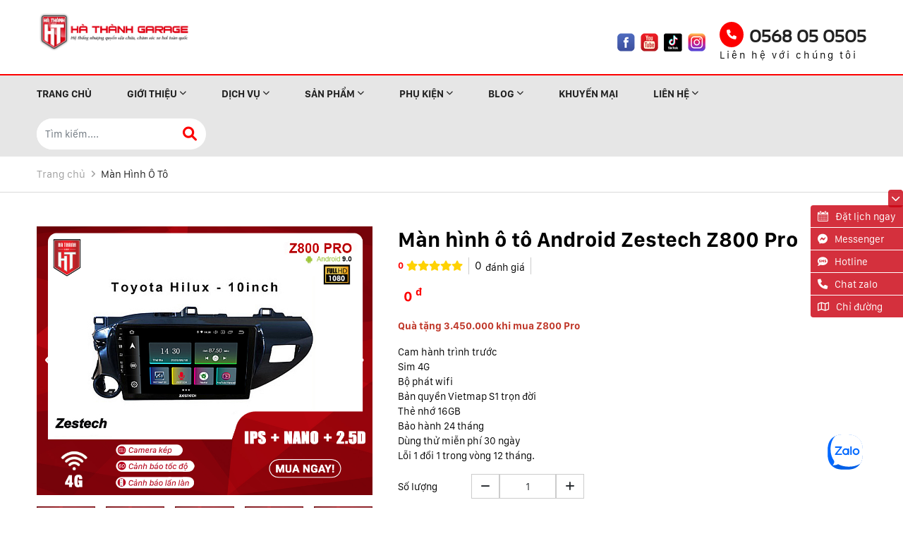

--- FILE ---
content_type: text/html; charset=utf-8
request_url: https://otohathanh.com/man-hinh-o-to-android-zestech-z800-pro.aspx
body_size: 20152
content:
<!DOCTYPE html>
<html lang="vi-VN" prefix="og: http://ogp.me/ns#">
<head>
   <!-- Google tag (gtag.js) -->
   <script async src="https://www.googletagmanager.com/gtag/js?id=AW-382637191"></script>
   <script>
     window.dataLayer = window.dataLayer || [];
     function gtag(){dataLayer.push(arguments);}
     gtag('js', new Date());

     gtag('config', 'AW-382637191');
   </script>

    <base href="https://otohathanh.com/"/>
    <meta http-equiv="content-type" content="text/html; charset=utf-8"/>
    <meta name="robots" content="index,follow"/>
    <meta name="viewport" content="width=device-width, initial-scale=1"/>
    <meta name="author"
          content="CÔNG TY TNHH HÀ THÀNH CAR SERVICE"/>
    <meta name="copyright"
          content="CÔNG TY TNHH HÀ THÀNH CAR SERVICE"/>
    <meta name="viewport" content="width=device-width, initial-scale=1.0, user-scalable=yes"/>
    <meta http-equiv="refresh" content="1800"/>
    <!--for Google -->
    <title>Màn hình Zestech Z800Pro - Đỉnh cao âm thanh</title>
    <meta name="description" charset="UTF-8"
          content="Màn hình Zestech Z800Pro là phiên bản âm thanh đỉnh cao, mang lại cho người dùng những trải nghiệm giải trí tuyệt vời và hỗ trợ lái xe an toàn. Chế độ bảo hành, hậu mãi hấp dẫn hứa hẹn là mẫu màn hình ô tô cao cấp đáng lắp đặt cho xế yêu"/>
    <link rel="canonical" href="https://otohathanh.com/man-hinh-o-to-android-zestech-z800-pro.aspx" />    <meta property="og:locale" content="vi_VN"/>
    <!-- for Facebook -->
    <meta property="og:title"
          content="Màn hình Zestech Z800Pro - Đỉnh cao âm thanh"/>
    <meta property="og:type" content="product"/>
    <meta property="og:image"
          content="https://otohathanh.com/upload/images/phu-kien-o-to/man-hinh-zestech-z800-pro-xpander.jpg"/>
    <meta property="og:url" content="https://otohathanh.com/man-hinh-o-to-android-zestech-z800-pro.aspx" />    <meta property="og:description"
          content="Màn hình Zestech Z800Pro là phiên bản âm thanh đỉnh cao, mang lại cho người dùng những trải nghiệm giải trí tuyệt vời và hỗ trợ lái xe an toàn. Chế độ bảo hành, hậu mãi hấp dẫn hứa hẹn là mẫu màn hình ô tô cao cấp đáng lắp đặt cho xế yêu"/>
    <meta property="og:site_name"
          content="CÔNG TY TNHH HÀ THÀNH CAR SERVICE"/>
    <meta property="fb:admins" content=""/>
    <meta property="fb:app_id" content=""/>
    <meta name="twitter:card" content="summary"/>
    <meta name="twitter:title" content="Màn hình Zestech Z800Pro - Đỉnh cao âm thanh"/>
    <meta name="twitter:description"
          content="Màn hình Zestech Z800Pro là phiên bản âm thanh đỉnh cao, mang lại cho người dùng những trải nghiệm giải trí tuyệt vời và hỗ trợ lái xe an toàn. Chế độ bảo hành, hậu mãi hấp dẫn hứa hẹn là mẫu màn hình ô tô cao cấp đáng lắp đặt cho xế yêu"/>
    <meta name="twitter:image"
          content="https://otohathanh.com/upload/images/phu-kien-o-to/man-hinh-zestech-z800-pro-xpander.jpg"/>
    <link rel="icon" href="/upload/images/logo/favicon-website-moi-t6.png" type="image/png" sizes="30x30">
    <link href="template/frontend/main.css" rel="stylesheet">
<link href="template/css/style.css" rel="stylesheet">
<meta name="theme-color" content="#FFE663"/>
<link rel="manifest" href="template/frontend/manifest.json" crossorigin="use-credentials"/>
    <script type='application/ld+json'>{"@context":"https:\/\/schema.org","@graph":[{"@type":"BreadcrumbList","itemListElement":[{"@type":"ListItem","position":1,"item":{"@id":"https:\/\/otohathanh.com\/man-hinh-o-to.aspx#breadcrumb0","name":"M\u00e0n H\u00ecnh \u00d4 T\u00f4"}}]},{"@type":"Product","name":"M\u00e0n h\u00ecnh Zestech Z800Pro - \u0110\u1ec9nh cao \u00e2m thanh","image":["https:\/\/otohathanh.com\/upload\/images\/phu-kien-o-to\/man-hinh-zestech-z800-pro-xpander.jpg","https:\/\/otohathanh.com\/https:\/\/otohathanh.com\/upload\/images\/phu-kien-o-to\/man-hinh-zestech-z800-pro-xpander.jpg","https:\/\/otohathanh.com\/https:\/\/otohathanh.com\/upload\/images\/phu-kien-o-to\/man-hinh-zestech-z800-pro-xpander.jpg\/https:\/\/otohathanh.com\/https:\/\/otohathanh.com\/upload\/images\/phu-kien-o-to\/man-hinh-zestech-z800-pro-xpander.jpg","https:\/\/otohathanh.com\/https:\/\/otohathanh.com\/upload\/images\/phu-kien-o-to\/man-hinh-zestech-z800-pro-xpander.jpg\/https:\/\/otohathanh.com\/https:\/\/otohathanh.com\/upload\/images\/phu-kien-o-to\/man-hinh-zestech-z800-pro-xpander.jpg\/https:\/\/otohathanh.com\/https:\/\/otohathanh.com\/upload\/images\/phu-kien-o-to\/man-hinh-zestech-z800-pro-xpander.jpg\/https:\/\/otohathanh.com\/https:\/\/otohathanh.com\/upload\/images\/phu-kien-o-to\/man-hinh-zestech-z800-pro-xpander.jpg","https:\/\/otohathanh.com\/https:\/\/otohathanh.com\/upload\/images\/phu-kien-o-to\/man-hinh-zestech-z800-pro-xpander.jpg\/https:\/\/otohathanh.com\/https:\/\/otohathanh.com\/upload\/images\/phu-kien-o-to\/man-hinh-zestech-z800-pro-xpander.jpg\/https:\/\/otohathanh.com\/https:\/\/otohathanh.com\/upload\/images\/phu-kien-o-to\/man-hinh-zestech-z800-pro-xpander.jpg\/https:\/\/otohathanh.com\/https:\/\/otohathanh.com\/upload\/images\/phu-kien-o-to\/man-hinh-zestech-z800-pro-xpander.jpg\/https:\/\/otohathanh.com\/https:\/\/otohathanh.com\/upload\/images\/phu-kien-o-to\/man-hinh-zestech-z800-pro-xpander.jpg\/https:\/\/otohathanh.com\/https:\/\/otohathanh.com\/upload\/images\/phu-kien-o-to\/man-hinh-zestech-z800-pro-xpander.jpg\/https:\/\/otohathanh.com\/https:\/\/otohathanh.com\/upload\/images\/phu-kien-o-to\/man-hinh-zestech-z800-pro-xpander.jpg\/https:\/\/otohathanh.com\/https:\/\/otohathanh.com\/upload\/images\/phu-kien-o-to\/man-hinh-zestech-z800-pro-xpander.jpg","https:\/\/otohathanh.com\/https:\/\/otohathanh.com\/upload\/images\/phu-kien-o-to\/man-hinh-zestech-z800-pro-xpander.jpg\/https:\/\/otohathanh.com\/https:\/\/otohathanh.com\/upload\/images\/phu-kien-o-to\/man-hinh-zestech-z800-pro-xpander.jpg\/https:\/\/otohathanh.com\/https:\/\/otohathanh.com\/upload\/images\/phu-kien-o-to\/man-hinh-zestech-z800-pro-xpander.jpg\/https:\/\/otohathanh.com\/https:\/\/otohathanh.com\/upload\/images\/phu-kien-o-to\/man-hinh-zestech-z800-pro-xpander.jpg\/https:\/\/otohathanh.com\/https:\/\/otohathanh.com\/upload\/images\/phu-kien-o-to\/man-hinh-zestech-z800-pro-xpander.jpg\/https:\/\/otohathanh.com\/https:\/\/otohathanh.com\/upload\/images\/phu-kien-o-to\/man-hinh-zestech-z800-pro-xpander.jpg\/https:\/\/otohathanh.com\/https:\/\/otohathanh.com\/upload\/images\/phu-kien-o-to\/man-hinh-zestech-z800-pro-xpander.jpg\/https:\/\/otohathanh.com\/https:\/\/otohathanh.com\/upload\/images\/phu-kien-o-to\/man-hinh-zestech-z800-pro-xpander.jpg\/https:\/\/otohathanh.com\/https:\/\/otohathanh.com\/upload\/images\/phu-kien-o-to\/man-hinh-zestech-z800-pro-xpander.jpg\/https:\/\/otohathanh.com\/https:\/\/otohathanh.com\/upload\/images\/phu-kien-o-to\/man-hinh-zestech-z800-pro-xpander.jpg\/https:\/\/otohathanh.com\/https:\/\/otohathanh.com\/upload\/images\/phu-kien-o-to\/man-hinh-zestech-z800-pro-xpander.jpg\/https:\/\/otohathanh.com\/https:\/\/otohathanh.com\/upload\/images\/phu-kien-o-to\/man-hinh-zestech-z800-pro-xpander.jpg\/https:\/\/otohathanh.com\/https:\/\/otohathanh.com\/upload\/images\/phu-kien-o-to\/man-hinh-zestech-z800-pro-xpander.jpg\/https:\/\/otohathanh.com\/https:\/\/otohathanh.com\/upload\/images\/phu-kien-o-to\/man-hinh-zestech-z800-pro-xpander.jpg\/https:\/\/otohathanh.com\/https:\/\/otohathanh.com\/upload\/images\/phu-kien-o-to\/man-hinh-zestech-z800-pro-xpander.jpg\/https:\/\/otohathanh.com\/https:\/\/otohathanh.com\/upload\/images\/phu-kien-o-to\/man-hinh-zestech-z800-pro-xpander.jpg"],"editor":"H\u00e0 Th\u00e0nh Gara","genre":"M\u00e0n H\u00ecnh \u00d4 T\u00f4","keywords":"","url":"https:\/\/otohathanh.com\/man-hinh-o-to-android-zestech-z800-pro.aspx","sku":"SP0045","description":"M\u00e0n h\u00ecnh Zestech Z800Pro l\u00e0 phi\u00ean b\u1ea3n \u00e2m thanh \u0111\u1ec9nh cao, mang l\u1ea1i cho ng\u01b0\u1eddi d\u00f9ng nh\u1eefng tr\u1ea3i nghi\u1ec7m gi\u1ea3i tr\u00ed tuy\u1ec7t v\u1eddi v\u00e0 h\u1ed7 tr\u1ee3 l\u00e1i xe an to\u00e0n. Ch\u1ebf \u0111\u1ed9 b\u1ea3o h\u00e0nh, h\u1eadu m\u00e3i h\u1ea5p d\u1eabn h\u1ee9a h\u1eb9n l\u00e0 m\u1eabu m\u00e0n h\u00ecnh \u00f4 t\u00f4 cao c\u1ea5p \u0111\u00e1ng l\u1eafp \u0111\u1eb7t cho x\u1ebf y\u00eau","author":{"@type":"Person","name":"H\u00e0 Th\u00e0nh Gara"},"offers":{"@type":"Offer","priceCurrency":"VND","price":"0","itemCondition":"http:\/\/schema.org\/UsedCondition","availability":"http:\/\/schema.org\/InStock","url":"https:\/\/otohathanh.com\/man-hinh-o-to-android-zestech-z800-pro.aspx","priceValidUntil":"2024-03-05"},"publisher":{"@type":"AutoRepair","name":"C\u00d4NG TY TNHH H\u00c0 TH\u00c0NH CAR SERVICE","url":"https:\/\/otohathanh.com\/","logo":"https:\/\/otohathanh.com\/upload\/images\/logo\/logo-ha-thanh-garage-moi.png","image":"https:\/\/otohathanh.com\/upload\/images\/logo\/logo-ha-thanh-garage-moi.png","priceRange":"$","description":"","address":{"@type":"PostalAddress","streetAddress":"S\u1ed1 110 L\u1ea1c Long Qu\u00e2n, T\u00e2y H\u1ed3, H\u00e0 N\u1ed9i","addressLocality":"H\u00e0 N\u1ed9i","addressRegion":"H\u00e0 N\u1ed9i","postalCode":"100000","addressCountry":"Vi\u1ec7t Nam"},"openingHours":"Mo 08:30-17:30 Tu 08:30-17:30 We 08:30-17:30 Th 08:30-17:30 Fr 08:30-17:30 Sa 08:30-17:30 Su 08:30-17:30","telephone":"0916 86 0505"},"datePublished":"2024-03-05","dateCreated":"2024-03-05","dateModified":"2023-10-03"}]}</script>
    <script type="text/javascript">
        var BASE_URL = 'https://otohathanh.com/';
    </script>
    <!-- Google Tag Manager -->
<script>(function(w,d,s,l,i){w[l]=w[l]||[];w[l].push({'gtm.start':
new Date().getTime(),event:'gtm.js'});var f=d.getElementsByTagName(s)[0],
j=d.createElement(s),dl=l!='dataLayer'?'&l='+l:'';j.async=true;j.src=
'https://www.googletagmanager.com/gtm.js?id='+i+dl;f.parentNode.insertBefore(j,f);
})(window,document,'script','dataLayer','GTM-WGP6DDR');</script>
<!-- End Google Tag Manager -->
    <meta name="google-site-verification" content="yHp1aEFYiMn6u4QBbo6IHQ76SwQjmyQY6K5xuMEP_28" /></head>
<body>
<!-- Google Tag Manager (noscript) -->
<noscript><iframe src="https://www.googletagmanager.com/ns.html?id=GTM-WGP6DDR"
height="0" width="0" style="display:none;visibility:hidden"></iframe></noscript>
<!-- End Google Tag Manager (noscript) -->

<!-- Google tag (gtag.js) -->
<script async src="https://www.googletagmanager.com/gtag/js?id=G-H4JW2H8ZFM"></script>
<script>
  window.dataLayer = window.dataLayer || [];
  function gtag(){dataLayer.push(arguments);}
  gtag('js', new Date());

  gtag('config', 'G-H4JW2H8ZFM');
</script>
<header class="header">
    <section class="header-pc d-none d-lg-block" x-data="header_pc" x-ref="header_pc" x-bind="scroll">
        <div class="middle-bar">
            <div class="container d-flex align-items-center justify-content-between">
                <div class="logo text-center mb-4">
                <a href="https://otohathanh.com/" title="Trang chủ" class="img img-scaledown d-inline-block">
                    <img class="lazyload" data-src="/upload/images/logo/logo-ha-thanh-garage-moi.png" alt="logo">
                </a>
                <span class="slogan d-block"></span>
                </div>
                <div class="contact-header d-flex align-items-center">
                    <ul class="list-social list-unstyled d-flex align-items-center mb-0">
                        <li class="mx-1">
                            <a href="https://www.facebook.com/hathanhgarageofficial" class="img img-scaledown" title="">
                                <img src="template/frontend/otoht/images/icon/facebook.png" alt="">
                            </a>
                        </li>
                        <li class="mx-1">
                            <a href="https://www.youtube.com/channel/UCB9l9dhVspUECgyOeWflqog" class="img img-scaledown" title="">
                                <img src="template/frontend/otoht/images/icon/youtube.png" alt="">
                            </a>
                        </li>
                        <li class="mx-1">
                            <a href="https://www.tiktok.com/@hathanh.garage?lang=vi-VN" class="img img-scaledown" title="">
                                <img src="template/frontend/otoht/images/icon/tiktok-2.png" alt="">
                            </a>
                        </li>
                        <li class="mx-1">
                            <a href="https://www.instagram.com/hathanh_garage/" class="img img-scaledown" title="">
                                <img src="template/frontend/otoht/images/icon/instagram.png" alt="">
                            </a>
                        </li>
                    </ul>
                    <div class="contact ms-3">
                        <a href="tel:0568 05 0505" title="" class="phone d-inline-flex align-baseline"><i
                                    class="fa-solid fa-phone me-2"></i> 0568 05 0505</a>
                        <span class="d-block">Liên hệ với chúng tôi</span>
                    </div>
                </div>
            </div>
            <div x-ref="middle_bar" class="main-menu-wrap">
                <div class="container d-flex flex-wrap justify-content-between align-items-stretch">
                    <nav class="main-menu" aria-label="main-menu">
            <ul class="list-unstyled d-flex justify-content-end m-0">
                                            <li>
                    <a href="https://otohathanh.com" class="d-block fw-bold"
                       title="TRANG CHỦ">TRANG CHỦ </a>
                                    </li>

                                            <li>
                    <a href="https://otohathanh.com/gioi-thieu.aspx" class="d-block fw-bold"
                       title="GIỚI THIỆU">GIỚI THIỆU <i
                                class="fa-solid fa-chevron-down ms-1"></i></a>
                                            <ul class="sub-menu list-unstyled m-0 ">
                    <li>
            <a href="https://otohathanh.com/ve-chung-toi.aspx"
               title="Về Chúng Tôi">Về Chúng Tôi</a>
                    </li>
                    <li>
            <a href="https://otohathanh.com/bao-chi-noi-ve-ha-thanh-garage.aspx"
               title="Báo Chí Nói Về Hà Thành">Báo Chí Nói Về Hà Thành</a>
                    </li>
                    <li>
            <a href="https://otohathanh.com/su-kien-ha-thanh-garage.aspx"
               title="Sự Kiện Hà Thành">Sự Kiện Hà Thành</a>
                    </li>
                    <li>
            <a href="https://otohathanh.com/he-thong-chi-nhanh-garage-o-to-ha-thanh.aspx"
               title="Hệ Thống Chi Nhánh">Hệ Thống Chi Nhánh</a>
                    </li>
    </ul>
                                    </li>

                                            <li>
                    <a href="https://otohathanh.com/dich-vu.aspx" class="d-block fw-bold"
                       title="DỊCH VỤ">DỊCH VỤ <i
                                class="fa-solid fa-chevron-down ms-1"></i></a>
                                            <ul class="sub-menu list-unstyled m-0 ">
                    <li>
            <a href="https://otohathanh.com/danh-muc-bao-duong-sua-chua.aspx"
               title="Bảo Dưỡng & Sửa Chữa Ô Tô">Bảo Dưỡng & Sửa Chữa Ô Tô</a>
                            <ul class="sub-menu list-unstyled m-0 right">
                    <li>
            <a href="https://otohathanh.com/bao-duong-o-to-nhu-the-nao-a138.aspx"
               title="Bảo Dưỡng Ô Tô Định Kỳ">Bảo Dưỡng Ô Tô Định Kỳ</a>
                    </li>
                    <li>
            <a href="https://otohathanh.com/noi-dung-bao-gia-sua-chua-dieu-hoa-o-to-48.aspx"
               title="Bảo Dưỡng, Sửa Chữa & Vệ Sinh Điều Hòa">Bảo Dưỡng, Sửa Chữa & Vệ Sinh Điều Hòa</a>
                    </li>
                    <li>
            <a href="https://otohathanh.com/sua-chua-he-thong-khung-gam-o-to-tot-nhat-a206.aspx"
               title="Sửa Chữa Khung Gầm Ô Tô">Sửa Chữa Khung Gầm Ô Tô</a>
                    </li>
                    <li>
            <a href="https://otohathanh.com/noi-dung-sua-chua-hop-so-tu-dong-cho-xe-o-to-cua-ban-tai-ha-thanh-4158.aspx"
               title="Sửa Chữa Hộp Số Tự Động">Sửa Chữa Hộp Số Tự Động</a>
                    </li>
                    <li>
            <a href="https://otohathanh.com/quy-trinh-sua-chua-dai-tu-dong-co-o-to-dung-chuan-a204.aspx"
               title="Sửa Chữa & Đại Tu Động Cơ Ô Tô">Sửa Chữa & Đại Tu Động Cơ Ô Tô</a>
                    </li>
                    <li>
            <a href="https://otohathanh.com/sua-chua-dien-o-to.aspx"
               title="Chẩn Đoán & Xử Lý Hệ Thống Điện Ô Tô">Chẩn Đoán & Xử Lý Hệ Thống Điện Ô Tô</a>
                    </li>
    </ul>
                    </li>
                    <li>
            <a href="https://otohathanh.com/danh-muc-cham-soc-lam-dep.aspx"
               title="Chăm Sóc & Làm Đẹp Ô Tô">Chăm Sóc & Làm Đẹp Ô Tô</a>
                            <ul class="sub-menu list-unstyled m-0 right">
                    <li>
            <a href="https://otohathanh.com/phu-bong-ceramic-la-gi-tai-sao-can-phu-bong-cho-xe-o-to.aspx"
               title="Phủ bóng Ceramic Ô Tô">Phủ bóng Ceramic Ô Tô</a>
                    </li>
                    <li>
            <a href="https://otohathanh.com/danh-bong-son-o-to-tat-ca-nhung-dieu-ban-can-biet-a140.aspx"
               title="Đánh bóng sơn xe">Đánh bóng sơn xe</a>
                    </li>
                    <li>
            <a href="https://otohathanh.com/dich-vu-don-noi-that-o-to.aspx"
               title="Dọn nội thất ô tô">Dọn nội thất ô tô</a>
                    </li>
                    <li>
            <a href="https://otohathanh.com/noi-dung-rua-va-bao-duong-khoang-may-50.aspx"
               title="Rửa khoang máy ô tô">Rửa khoang máy ô tô</a>
                    </li>
                    <li>
            <a href="https://otohathanh.com/bien-phap-cach-am-chong-on-o-to-chuyen-nghiep-nhat-a205.aspx"
               title="Dán cách âm chống ồn">Dán cách âm chống ồn</a>
                    </li>
    </ul>
                    </li>
                    <li>
            <a href="https://otohathanh.com/danh-muc-son-phuc-hoi-than-vo.aspx"
               title="Sơn & Phục Hồi Thân Vỏ">Sơn & Phục Hồi Thân Vỏ</a>
                            <ul class="sub-menu list-unstyled m-0 right">
                    <li>
            <a href="https://otohathanh.com/chi-phi-thay-doi-mau-son-xe-o-to-a194.aspx"
               title="Sơn Đổi Màu">Sơn Đổi Màu</a>
                    </li>
                    <li>
            <a href="https://otohathanh.com/noi-dung-son-lazang-o-to-uy-tin-tai-ha-thanh-3128.aspx"
               title="Sơn Lazang - Sơn Cùm Phanh">Sơn Lazang - Sơn Cùm Phanh</a>
                    </li>
                    <li>
            <a href="https://otohathanh.com/bang-gia-son-xe-o-to-a170.aspx"
               title="Sơn Dặm, Sơn Quây">Sơn Dặm, Sơn Quây</a>
                    </li>
                    <li>
            <a href="https://otohathanh.com/noi-dung-son-phu-gam-chong-ri-liqui-moly-1071.aspx"
               title="Sơn Phủ Gầm Chống Rỉ">Sơn Phủ Gầm Chống Rỉ</a>
                    </li>
                    <li>
            <a href="https://otohathanh.com/dich-vu-phuc-hoi-xe-tai-nan.aspx"
               title="Phục Hồi Xe Tai Nạn">Phục Hồi Xe Tai Nạn</a>
                    </li>
    </ul>
                    </li>
                    <li>
            <a href="https://otohathanh.com/mien-phi-cuu-ho.aspx"
               title="Cứu Hộ Ô Tô">Cứu Hộ Ô Tô</a>
                    </li>
                    <li>
            <a href="https://otohathanh.com/thu-vien-hinh-anh.aspx"
               title="Hình Ảnh Thực Tế">Hình Ảnh Thực Tế</a>
                    </li>
    </ul>
                                    </li>

                                            <li>
                    <a href="https://otohathanh.com/san-pham-noi-that.aspx" class="d-block fw-bold"
                       title="SẢN PHẨM">SẢN PHẨM <i
                                class="fa-solid fa-chevron-down ms-1"></i></a>
                                            <ul class="sub-menu list-unstyled m-0 ">
                    <li>
            <a href="https://otohathanh.com/ban-an-do-limousine.aspx"
               title="Bàn Ăn">Bàn Ăn</a>
                    </li>
                    <li>
            <a href="https://otohathanh.com/ghe-crystal-do-limousine.aspx"
               title="Ghế Crystal">Ghế Crystal</a>
                    </li>
                    <li>
            <a href="https://otohathanh.com/tu-lanh-do-limousine.aspx"
               title="Tủ Lạnh">Tủ Lạnh</a>
                    </li>
                    <li>
            <a href="https://otohathanh.com/san-do-limousine.aspx"
               title="Sàn">Sàn</a>
                    </li>
                    <li>
            <a href="https://otohathanh.com/dan-ppf.aspx"
               title="Dán PPF">Dán PPF</a>
                    </li>
    </ul>
                                    </li>

                                            <li>
                    <a href="https://otohathanh.com/san-pham-o-to.aspx" class="d-block fw-bold"
                       title="PHỤ KIỆN">PHỤ KIỆN <i
                                class="fa-solid fa-chevron-down ms-1"></i></a>
                                            <ul class="sub-menu list-unstyled m-0 ">
                    <li>
            <a href="https://otohathanh.com/man-hinh-o-to.aspx"
               title="Màn hình ô tô">Màn hình ô tô</a>
                    </li>
                    <li>
            <a href="https://otohathanh.com/cam-hanh-trinh.aspx"
               title="Cam hành trình">Cam hành trình</a>
                    </li>
                    <li>
            <a href="https://otohathanh.com/phim-cach-nhiet.aspx"
               title="Phim cách nhiệt">Phim cách nhiệt</a>
                    </li>
                    <li>
            <a href="https://otohathanh.com/cam-bien-ap-suat-lop.aspx"
               title="Cảm biến áp suất lốp">Cảm biến áp suất lốp</a>
                    </li>
                    <li>
            <a href="https://otohathanh.com/boc-vo-lang.aspx"
               title="Bọc vô lăng">Bọc vô lăng</a>
                    </li>
                    <li>
            <a href="https://otohathanh.com/tham-lot-san.aspx"
               title="Thảm lót sàn 6D">Thảm lót sàn 6D</a>
                    </li>
                    <li>
            <a href="https://otohathanh.com/bom-lop.aspx"
               title="Bơm lốp">Bơm lốp</a>
                    </li>
                    <li>
            <a href="https://otohathanh.com/thiet-bi-android-box.aspx"
               title="Thiết bị Android box">Thiết bị Android box</a>
                    </li>
                    <li>
            <a href="https://otohathanh.com/cua-hit-o-to.aspx"
               title="Cửa hít ô tô">Cửa hít ô tô</a>
                    </li>
                    <li>
            <a href="https://otohathanh.com/cop-dien-o-to-thong-minh.aspx"
               title="Cốp điện ô tô thông minh">Cốp điện ô tô thông minh</a>
                    </li>
                    <li>
            <a href="https://otohathanh.com/do-den-o-to.aspx"
               title="Độ đèn ô tô">Độ đèn ô tô</a>
                    </li>
    </ul>
                                    </li>

                                            <li>
                    <a href="https://otohathanh.com/blog.aspx" class="d-block fw-bold"
                       title="BLOG">BLOG <i
                                class="fa-solid fa-chevron-down ms-1"></i></a>
                                            <ul class="sub-menu list-unstyled m-0 ">
                    <li>
            <a href="https://otohathanh.com/kinh-nghiem-sua-chua-bao-duong.aspx"
               title="Chuyên Mục Bảo Dưỡng & Sửa Chữa">Chuyên Mục Bảo Dưỡng & Sửa Chữa</a>
                    </li>
                    <li>
            <a href="https://otohathanh.com/kinh-nghiem-son-xe-o-to.aspx"
               title="Chuyên Mục Sơn Ô Tô">Chuyên Mục Sơn Ô Tô</a>
                    </li>
                    <li>
            <a href="https://otohathanh.com/kinh-nghiem-cham-soc-xe.aspx"
               title="Chuyên Mục Chăm Sóc & Làm Đẹp Ô Tô">Chuyên Mục Chăm Sóc & Làm Đẹp Ô Tô</a>
                    </li>
                    <li>
            <a href="https://otohathanh.com/tin-tuc-o-to-cap-nhat-moi.aspx"
               title="Tin Tức Ô Tô">Tin Tức Ô Tô</a>
                    </li>
                    <li>
            <a href="https://otohathanh.com/kien-thuc-trai-nghiem-o-to.aspx"
               title="Kiến Thức Ô Tô">Kiến Thức Ô Tô</a>
                    </li>
                    <li>
            <a href="https://otohathanh.com/chia-se-kinh-nghiem-lai-xe.aspx"
               title="Kinh Nghiệm Lái Xe">Kinh Nghiệm Lái Xe</a>
                    </li>
                    <li>
            <a href="https://otohathanh.com/phu-kien-phu-tung-hoa-chat.aspx"
               title="Phụ Kiện Ô Tô">Phụ Kiện Ô Tô</a>
                    </li>
                    <li>
            <a href="https://otohathanh.com/tin-tuc-giao-thong.aspx"
               title="Tin Tức ATGT">Tin Tức ATGT</a>
                    </li>
                    <li>
            <a href="https://otohathanh.com/bang-gia-dich-vu-ha-thanh-garage.aspx"
               title="BẢNG GIÁ">BẢNG GIÁ</a>
                    </li>
    </ul>
                                    </li>

                                            <li>
                    <a href="https://otohathanh.com/tin-khuyen-mai.aspx" class="d-block fw-bold"
                       title="KHUYẾN MẠI">KHUYẾN MẠI </a>
                                    </li>

                                            <li>
                    <a href="https://otohathanh.com/lien-he.aspx" class="d-block fw-bold"
                       title="LIÊN HỆ">LIÊN HỆ <i
                                class="fa-solid fa-chevron-down ms-1"></i></a>
                                            <ul class="sub-menu list-unstyled m-0 ">
                    <li>
            <a href="https://otohathanh.com/lien-he.aspx"
               title="Liên hệ với chúng tôi">Liên hệ với chúng tôi</a>
                    </li>
                    <li>
            <a href="https://otohathanh.com/lien-he.aspx"
               title="Hợp tác đối tác">Hợp tác đối tác</a>
                    </li>
                    <li>
            <a href="https://otohathanh.com/tuyen-dung.aspx"
               title="Tuyển dụng">Tuyển dụng</a>
                    </li>
                    <li>
            <a href="https://otohathanh.com/dao-tao.aspx"
               title="Đào tạo">Đào tạo</a>
                    </li>
    </ul>
                                    </li>

                    </ul>
    </nav>
                    <form class="search d-inline-flex align-items-stretch" method="get" action="https://otohathanh.com/tim-kiem.aspx">
                        <input type="text" name="keyword" class="form-control" value="" placeholder="Tìm kiếm....">
                        <button type="submit" class="btn btn-search"><i class="fa-solid fa-magnifying-glass"></i>
                        </button>
                    </form>
                </div>
            </div>
        </div>
    </section>
    <section id="header-mobile" class="header_mobile d-lg-none text-center"
             x-data="header_mobile"
             x-ref="header_mobile"
             x-bind="scroll">
        <nav class="px-3 navbar d-flex justify-content-between align-items-center" x-ref="middle_bar">
            <div class="menu-button offcanvas-click d-flex flex-column">
                <span class="first"></span>
                <span class="second"></span>
                <span class="third"></span>
            </div>
            <a href="https://otohathanh.com/" class="logo d-inline-block p-2 img img-sd">
                <img class="lazyload" data-src="/upload/images/logo/logo-ha-thanh-garage-moi.png" alt="logo">
            </a>
            <button type="button" class="btn search-button"><i class="fa-solid fa-magnifying-glass"></i></button>
        </nav>
    </section>
</header>
<main class="product-detail">

    <nav aria-label="breadcrumb" class="main-breadcrumb mb-5">
    <div class="container text-center">
                    <ol class="breadcrumb mb-0">
                <li class="breadcrumb-item">
                    <a href="https://otohathanh.com/" title="Trang chủ">Trang chủ</a>
                </li>
                                                        <li class="breadcrumb-item active" aria-current="page">
                        <a href="https://otohathanh.com/man-hinh-o-to.aspx" title="Màn Hình Ô Tô">Màn Hình Ô Tô</a>
                    </li>
                            </ol>
            </div>
</nav>
    <section class="product-detail-info">
        <div class="container">
            <div class="row g-4">
                <div class="col-lg-5 col-12">
                    <div class="swiper productGal mb-3">
                        <div class="swiper-wrapper">
                                                            <div class="swiper-slide auto-scale img img-cover">
                                    <img class="lazyload" data-src="/upload/images/phu-kien-o-to/man-hinh-zestech-z800-pro-xpander.jpg"/>
                                </div>
                                                            <div class="swiper-slide auto-scale img img-cover">
                                    <img class="lazyload" data-src="/upload/images/phu-kien-o-to/man-hinh-zestech-z800-pro-toyota-hilux.jpg"/>
                                </div>
                                                            <div class="swiper-slide auto-scale img img-cover">
                                    <img class="lazyload" data-src="/upload/images/phu-kien-o-to/man-hinh-zestech-z800-pro-mitsubishi-outlander.jpg"/>
                                </div>
                                                            <div class="swiper-slide auto-scale img img-cover">
                                    <img class="lazyload" data-src="/upload/images/phu-kien-o-to/man-hinh-zestech-z800-pro-ford-ranger.jpg"/>
                                </div>
                                                            <div class="swiper-slide auto-scale img img-cover">
                                    <img class="lazyload" data-src="/upload/images/phu-kien-o-to/man-hinh-zestech-z800-pro-fadil.jpg"/>
                                </div>
                                                                                </div>
                        <div class="swiper-button-next"></div>
                        <div class="swiper-button-prev"></div>
                    </div>
                    <div class="swiper productGalThumb">
                        <div class="swiper-wrapper">
                                                            <div class="swiper-slide auto-scale img img-cover">
                                    <img class="lazyload" data-src="/upload/images/phu-kien-o-to/man-hinh-zestech-z800-pro-xpander.jpg"/>
                                </div>
                                                            <div class="swiper-slide auto-scale img img-cover">
                                    <img class="lazyload" data-src="/upload/images/phu-kien-o-to/man-hinh-zestech-z800-pro-toyota-hilux.jpg"/>
                                </div>
                                                            <div class="swiper-slide auto-scale img img-cover">
                                    <img class="lazyload" data-src="/upload/images/phu-kien-o-to/man-hinh-zestech-z800-pro-mitsubishi-outlander.jpg"/>
                                </div>
                                                            <div class="swiper-slide auto-scale img img-cover">
                                    <img class="lazyload" data-src="/upload/images/phu-kien-o-to/man-hinh-zestech-z800-pro-ford-ranger.jpg"/>
                                </div>
                                                            <div class="swiper-slide auto-scale img img-cover">
                                    <img class="lazyload" data-src="/upload/images/phu-kien-o-to/man-hinh-zestech-z800-pro-fadil.jpg"/>
                                </div>
                                                                                </div>
                    </div>
                </div>
                <div class="col-lg-7 col-12 px-3 px-lg-4">
                    <h1 class="product-title fw-700">Màn hình ô tô  Android Zestech Z800 Pro</h1>
                    <div class="product-vote d-flex mb-3">
                        <div class="vote d-inline-flex align-items-center bdr pe-2">
                            <span class="number fw-700 me-1">0</span>
                                                                                    <ul class="list-star list-unstyled d-inline-flex align-items-center mb-0"
                                style="background-image: linear-gradient(90deg, rgba(255,210,3,1) 0%, rgba(255,210,3,1) 100%, rgba(230,230,230,1) 100%, rgba(230,230,230,1) 100%);">
                                <li><i class="fa-solid fa-star"></i></li>
                                <li><i class="fa-solid fa-star"></i></li>
                                <li><i class="fa-solid fa-star"></i></li>
                                <li><i class="fa-solid fa-star"></i></li>
                                <li><i class="fa-solid fa-star"></i></li>
                            </ul>
                        </div>
                        <div class="count-text bdr px-2 d-inline-flex align-items-end">
                            <span class="number">0</span>
                            đánh giá
                        </div>
                        <!--<div class="count-text px-2 d-inline-flex align-items-end">
                            <span class="number">250</span> đánh giá
                        </div>-->
                    </div>

                    <div class="product-price d-flex align-items-end mb-3">
                                                    <span class="current ms-2 fw-700">0 <sup>đ</sup></span>
                                            </div>

                    <div class="product-description mb-3">
                        <p><strong><span style="color:#c0392b;">Quà tặng 3.450.000 khi mua Z800 Pro</span></strong></p>

<ul>
	<li>Cam hành trình trước</li>
	<li>Sim 4G</li>
	<li>Bộ phát wifi</li>
	<li>Bản quyền Vietmap S1 trọn đời</li>
	<li>Thẻ nhớ 16GB</li>
	<li>Bảo hành 24 tháng</li>
	<li>Dùng thử miễn phí 30 ngày</li>
	<li>Lỗi 1 đổi 1 trong vòng 12 tháng.</li>
</ul>
                    </div>

                    <div class="product-order">
                        <div class="d-flex align-items-center mb-3">
                            <span class="label">Số lượng</span>
                            <div class="ms-5 quantity d-flex align-items-stretch" x-data>
                                <button class="btn" x-on:click="$store.cart_quantity -= 1"><i class="fa-solid fa-minus"></i></button>
                                <input type="text" class="form-control text-center" value="1" x-model="$store.cart_quantity">
                                <button class="btn" x-on:click="$store.cart_quantity += 1"><i class="fa-solid fa-plus"></i></button>
                            </div>
                        </div>
                        <button class="btn btn-product-order text-uppercase fw-700"
                                data-id="45"
                                :data-quantity="$store.cart_quantity"
                                x-data
                                x-on:click="$dispatch('add-cart')">Mua ngay</button>
                    </div>
                </div>
            </div>
        </div>
    </section>
    <!--.product-detail-info-->
    <section class="product-detail-content mt-4">
        <div class="container">
            <div class="row g-3">
                <div class="col-lg-9 col-12">
                                            <div class="block-heading fw-700 text-uppercase">Chi tiết sản phẩm</div>
                        <article class="content">
                                                        <div class="table-of-content mb-4">
    <i class="fa-solid fa-list"></i>
    <ul>
  <li class="first last">
    <span></span>
    <ul class="menu_level_1">
      <li class="first">
        <a href="#"></a>
      </li>
      <li>
        <a href="#1-thong-so-ky-thuat">
1. Thông số kỹ thuật</a>
      </li>
      <li>
        <a href="#2-tinh-nang-noi-bat-cua-man-hinh-dvd-zestech-z800pro">2. Tính năng nổi bật của Màn hình DVD Zestech Z800Pro</a>
        <ul class="menu_level_2">
          <li class="first">
            <a href="#2-1-tich-hop-3-loai-ban-do-thong-minh">2.1 Tích hợp 3 loại bản đồ thông minh</a>
          </li>
          <li>
            <a href="#2-2-giai-tri-da-phuong-tien-tien-dung">
2.2 Giải trí đa phương tiện tiện dụng</a>
          </li>
          <li>
            <a href="#2-3-tinh-nang-ra-lenh-bang-giong-noi">2.3 Tính năng Ra lệnh bằng giọng nói </a>
          </li>
          <li>
            <a href="#2-4-dinh-vi-xe-tu-xa-ngay-tren-dien-thoai">2.4 Định vị xe từ xa ngay trên điện thoại</a>
          </li>
          <li>
            <a href="#2-5-thong-bao-phat-nguoi-qua-tin-nhan-goi-dien">2.5 Thông báo phạt nguội qua tin nhắn, gọi điện</a>
          </li>
          <li>
            <a href="#2-6-chay-da-nhiem-ung-dung">2.6 Chạy đa nhiệm ứng dụng</a>
          </li>
          <li class="last">
            <a href="#2-7-cac-tinh-nang-khac">2.7 Các tính năng khác</a>
          </li>
        </ul>
      </li>
      <li class="last">
        <a href="#3-cac-uu-diem-cua-man-hinh-zestech-z800pro">3. Các ưu điểm của Màn Hình Zestech Z800Pro</a>
      </li>
    </ul>
  </li>
</ul>
</div>
<div class="virtual-toc"></div>
                            <p style="text-align: justify;"><strong>Zestech Z8 Pro </strong>sản phẩm đạt tiêu chuẩn Mỹ. Với sự kế thừa của dòng màn hình ô tô Zestech Z800&nbsp;&nbsp;, đồng thời nâng cấp hơn. Màn hình ô tô zestech z800 Pro được đánh giá là phiên bản đỉnh cao âm thanh, mang đến chất lượng giải trí tuyệt vời hơn cả. Cùng với đó là chế độ hậu mãi, quà tặng lên đến 3.450.000 thì màn hình ô tô zestech Z800 Pro xứng đáng là <a href="https://otohathanh.com/phu-kien-do-xe-o-to-cao-cap-chinh-hang-100-tai-ha-thanh-garage.aspx">phụ kiện độ xe</a> đỉnh cao số 1 hiện nay.</p>

<p style="text-align: justify;">Quý khách hàng tham khảo thông tin sản phẩm dưới đây. Để được tư vấn cụ thể, quý khách vui lòng liên hệ <strong>hotline:&nbsp;024 2205 1111.</strong></p>

<h2 style="text-align: right;" id=""><iframe allow="accelerometer; autoplay; clipboard-write; encrypted-media; gyroscope; picture-in-picture" allowfullscreen frameborder="0" height="409" src="https://www.youtube.com/embed/Avc4a_EZSog?list=PLtjhVoLS-bXoDWAMKJHOuogal8kjjYREg" title="YouTube video player" width="727"></iframe></h2>

<h2 style="text-align: justify;" id="1-thong-so-ky-thuat"><br>
<strong>1. Thông số kỹ thuật</strong></h2>

<table border="1" cellpadding="1" cellspacing="1" style="width: 500px;">
	<tbody>
		<tr>
			<td>Hệ điều hành</td>
			<td>Android 9</td>
		</tr>
		<tr>
			<td>Màn hình</td>
			<td>Cảm ứng công nghệ IPS</td>
		</tr>
		<tr>
			<td>Độ phân giải</td>
			<td>FullHD</td>
		</tr>
		<tr>
			<td>Chip</td>
			<td>MTK8259</td>
		</tr>
		<tr>
			<td>Bộ xử lý</td>
			<td>Octa Core, ARM A53</td>
		</tr>
		<tr>
			<td>Tần số</td>
			<td>8*1.2GHz</td>
		</tr>
		<tr>
			<td>MPU</td>
			<td>64bit</td>
		</tr>
		<tr>
			<td>GPU</td>
			<td>Mali-T864</td>
		</tr>
		<tr>
			<td>ROM</td>
			<td>DDR3 4GB</td>
		</tr>
		<tr>
			<td>RAM</td>
			<td>EMMC 64GB</td>
		</tr>
	</tbody>
</table>

<h2 style="text-align: justify;" id="2-tinh-nang-noi-bat-cua-man-hinh-dvd-zestech-z800pro"><strong>2. Tính năng nổi bật của Màn hình DVD Zestech Z800Pro</strong></h2>

<h3 style="text-align: justify;" id="2-1-tich-hop-3-loai-ban-do-thong-minh"><strong>2.1 Tích hợp 3 loại bản đồ thông minh</strong></h3>

<p style="text-align: justify;">Tích hợp tới 3 loại bản đồ thông minh gồm: Google Map, Vietmap và Navitel cho phép người dùng sử dụng cả khi không có mạng.</p>

<h3 style="text-align: justify;" id="2-2-giai-tri-da-phuong-tien-tien-dung"><br>
<strong>2.2 Giải trí đa phương tiện tiện dụng</strong></h3>

<p style="text-align: justify;">Màn hình cảm ứng 9 – 10 inch &nbsp;cho góc nhìn rõ nét. Zestech Z800 Pro được trang bị tính năng hiện đại, độ phân giải FullHD, âm thanh DSP 16 kênh với 32 giải tần mang đến trải nghiệm âm thanh sống động<br>
Màn hình tích hợp sim 4G cho phép kết nối internet dễ dàng, giúp các ứng dụng giải trí hoạt động mượt mà nhất.</p>

<h3 style="text-align: justify;" id="2-3-tinh-nang-ra-lenh-bang-giong-noi"><strong>2.3 Tính năng Ra lệnh bằng giọng nói&nbsp;</strong></h3>

<p style="text-align: justify;">Thay vi vừa lái xe vừa nghe điện thoại hoặc hiệu chỉnh màn hình. chỉ với câu lệnh đơn giản, màn hình Zestech Z800 Pro tự động kết nối cho bạn. Lái xe an toàn hơn, đa tiện ích hơn.</p>

<h3 style="text-align: justify;" id="2-4-dinh-vi-xe-tu-xa-ngay-tren-dien-thoai"><strong>2.4 Định vị xe từ xa ngay trên điện thoại</strong></h3>

<p style="text-align: justify;">Màn hình Zestech Z800Pro có thể định vị chính xác được vị trí của xe bạn trên điện thoại thông qua ứng dụng có tên “Zestech Find My Car”. Bạn có thể xem lại lịch trình di chuyển của xe trong vòng 1 năm, nhờ vào bộ nhớ thông minh có thể lưu trữ dữ liệu cực khủng.</p>

<h3 style="text-align: justify;" id="2-5-thong-bao-phat-nguoi-qua-tin-nhan-goi-dien"><strong>2.5 Thông báo phạt nguội qua tin nhắn, gọi điện</strong></h3>

<p style="text-align: justify;">Bạn hoàn toàn có thể check phạt nguội ngay trên màn hình Zestech Z800Pro với câu lệnh cực kì đơn giản “Check phạt nguội + biển số xe”. Ngoài ra, Zestech còn nhắn tin và gọi điện thông báo phạt nguội cho khách hàng để xử lý vi phạm kịp thời.</p>

<h3 style="text-align: justify;" id="2-6-chay-da-nhiem-ung-dung"><strong>2.6 Chạy đa nhiệm ứng dụng</strong></h3>

<p style="text-align: justify;">Tính năng chia đôi màn hình mang tới trải nghiệm đa nhiệm cực kỳ thú vị cho người dùng. Bạn hoàn toàn có thể vừa xem youtube vừa tra bản đồ ngay trên cũng 1 màn hình.</p>

<h3 style="text-align: justify;" id="2-7-cac-tinh-nang-khac"><strong>2.7 Các tính năng khác</strong></h3>

<ul>
	<li style="text-align: justify;">Cảnh báo tốc độ, cảnh báo camera phạt nguội</li>
	<li style="text-align: justify;">Hiển thị các thiết bị ngoại vi ngay trên màn hình: camera hành trình, cảm biến áp suất lốp,...</li>
	<li style="text-align: justify;">Âm thanh DSP 16 kênh với 32 giải tần</li>
</ul>

<h2 style="text-align: justify;" id="3-cac-uu-diem-cua-man-hinh-zestech-z800pro"><strong>3. Các ưu điểm của Màn Hình Zestech Z800Pro</strong></h2>

<p style="text-align: justify;">Thiết kế màn hình hiện đại<br>
Màn hình kích thước lớn, được trang bị kính cường lực 2.5D cho khả năng hiển thị cùng độ bền cực kỳ cao.<br>
Màn hình Zestech Z800Pro được sử dụng công nghệ IPS giúp cho hình ảnh, màu sắc hiển thị rõ nét, chân thực, chống lóa từ mọi góc nhìn kể cả trời nắng hay mưa.<br>
Độ phân giải FullHD mang tới cho bạn những khung hình sắc nét, sống động mỗi khi thưởng thức những bộ phim chất lượng cao.<br>
Màn hình cảm ứng điện dung đa điểm của Zestech chạy ổn định, mượt mà cho người dùng trải nghiệm tuyệt vời như sử dụng smartphone ngay trên chính ô tô của mình</p>

<p style="text-align: justify;"><em>&gt;&gt;Xem thêm: <a href="https://otohathanh.com/man-hinh-zestech-z500.aspx">màn hình ô tô Zestech Z500</a></em></p>

<p style="text-align: justify;"><span style="color:#c0392b;"><strong>HÀ THÀNH GARAGE - HỆ THỐNG SỬA CHỮA, CHĂM SÓC Ô TÔ CAO CẤP</strong></span></p>

<p><strong>Website:</strong>&nbsp;<a href="https://otohathanh.com/">Hà Thành Garage</a></p>

<p><strong>Youtube:&nbsp;</strong><a href="https://bit.ly/yotubehathanh">Hà Thành Car Spa Official</a></p>

<p><strong>Fanpage:</strong>&nbsp;<a href="https://www.facebook.com/HaThanh.GarageCaoCap">Hà Thành Garage - Dịch Vụ Chăm Sóc Xe Hơi Cao Cấp&nbsp;</a></p>

<p><strong>Hotline:</strong>&nbsp;024.2205.1111&nbsp;<em>(</em><em>Miễn phí cứu hộ 24/24)</em></p>

<p><strong>Open:&nbsp;</strong>8:00 - 17:30</p>

                            
                                                        <div class="panel-contact">
                               <div class="uk-container uk-container-center">
                                  <div class="panel-head">
                                      <h2 class="heading">
                                        Liên hệ với hà thành garage để được tư vấn
                                      </h2>
                                  </div>
                                  <div class="panel-body">
                                    <div class="uk-grid uk-grid-medium">
                                                                             <div class="uk-width-1-1 uk-width-medium-1-2">
                                        <div class="contact-col">
                                          <div class="thumb">
                                            <a href="" title="/upload/images/support/doi-ngu-ho-tro-ha-thanh-garage-1.jpg" onclick="return false;" class="image img-cover">
                                              <img  src="/upload/images/support/doi-ngu-ho-tro-ha-thanh-garage-1.jpg">
                                            </a>
                                          </div>
                                          <div class="contact-list">
                                            <ul class="uk-list uk-clearfix ">
                                              <li>
                                                <a href="" title="" onclick="return false;">
                                                  Phòng dịch vụ khách hàng                                                </a>
                                              </li>
                                              <li>
                                                <a href="tel:0568 05 0505" title="">
                                                  Điện thoại: 0568 05 0505                                                </a>
                                              </li>
                                              <li>
                                                <a href="https://zalo.me/0568050505" title="" class="signature uk-flex uk-flex-middle">
                                                  <img src="template/frontend/th.jpg">
                                                  <span>
                                                   Zalo:0568050505                                                  </span>
                                                </a>

                                              </li>
                                            </ul>
                                          </div>
                                        </div>
                                      </div>
                                                                         <div class="uk-width-1-1 uk-width-medium-1-2">
                                        <div class="contact-col">
                                          <div class="thumb">
                                            <a href="" title="/upload/images/support/doi-ngu-ho-tro-ha-thanh-garage.jpg" onclick="return false;" class="image img-cover">
                                              <img  src="/upload/images/support/doi-ngu-ho-tro-ha-thanh-garage.jpg">
                                            </a>
                                          </div>
                                          <div class="contact-list">
                                            <ul class="uk-list uk-clearfix ">
                                              <li>
                                                <a href="" title="" onclick="return false;">
                                                  Giám đốc kỹ thuật                                                </a>
                                              </li>
                                              <li>
                                                <a href="tel:0926 05 0505" title="">
                                                  Điện thoại: 0926 05 0505                                                </a>
                                              </li>
                                              <li>
                                                <a href="https://zalo.me/0926050505" title="" class="signature uk-flex uk-flex-middle">
                                                  <img src="template/frontend/th.jpg">
                                                  <span>
                                                   Zalo:0926050505                                                  </span>
                                                </a>

                                              </li>
                                            </ul>
                                          </div>
                                        </div>
                                      </div>
                                                                       </div>
                                  </div>
                               </div>
                            </div>
                                                    </article>
                                        
                    <div class="tags-blog d-flex align-items-center flex-wrap my-3">
    <span class="label d-inline-block me-3 my-1"><i class="fa-solid fa-tags"></i> Tags</span>

    </div>

<div class="share-blog d-flex align-items-center flex-wrap my-3 mb-5 pb-5">
    <span class="label d-inline-block me-3 my-1"><i class="fa-solid fa-share"></i> Share</span>
    <a target="_blank" class="messenger share-item d-inline-block me-2 my-2" href="fb-messenger://share/?link=https://otohathanh.com/man-hinh-o-to-android-zestech-z800-pro.aspx">
        <i class="fa-brands fa-facebook-messenger"></i>
    </a>
    <a target="_blank" class="facebook share-item d-inline-block me-2 my-2" href="https://www.facebook.com/sharer/sharer.php?u=https://otohathanh.com/man-hinh-o-to-android-zestech-z800-pro.aspx">
        <i class="fa-brands fa-facebook-f"></i>
    </a>
   
    <a target="_blank" class="twitter share-item d-inline-block me-2 my-2" href="http://twitter.com/share?text=CÔNG TY TNHH HÀ THÀNH CAR SERVICE Màn hình ô tô  Android Zestech Z800 Pro&url=https://otohathanh.com/man-hinh-o-to-android-zestech-z800-pro.aspx&hashtags=hathanh,anhminhmedia">
        <i class="fa-brands fa-twitter"></i>
    </a>
    <div class="zalo-share-button d-inline-block" 
        data-href="https://otohathanh.com/man-hinh-o-to-android-zestech-z800-pro.aspx"
        data-oaid="1793876513948832051" 
        data-layout="4" 
        data-color="white" 
        data-customize="false">
    </div>
</div>

                    <div class="comment">
    <div class="block-heading fw-700 text-uppercase mb-3">Bình luận</div>
    <form x-data="form_comment" action="" class="form-comment" x-on:submit.prevent="addComment">
        <input type="hidden" value="45" x-ref="id">
        <input type="hidden" value="product" x-ref="module">
        <div class="vote d-flex align-items-center mb-3">
            <div class="info d-flex flex-column">
                <div class="d-inline-block text-center text-first mb-2"><span
                        class="fw-700">0</span>/5
                </div>
                <div class="d-inline-block text-center text-second">Bình chọn</div>
            </div>

            <div class="rate">
                <input type="radio" id="star1" name="rate" value="5" x-model="rate"/>
                <label for="star1" title="text"></label>
                <input type="radio" id="star2" name="rate" value="4" x-model="rate"/>
                <label for="star2" title="text"></label>
                <input type="radio" id="star3" name="rate" value="3" x-model="rate"/>
                <label for="star3" title="text"></label>
                <input type="radio" id="star4" name="rate" value="2" x-model="rate"/>
                <label for="star4" title="text"></label>
                <input type="radio" id="star5" name="rate" value="1" x-model="rate"/>
                <label for="star5" title="text"></label>
            </div>
        </div>
        <template x-if="error !== ''">
            <div class="alert alert-danger my-3" role="alert" x-html="error"></div>
        </template>
        <template x-if="success !== ''">
            <div class="alert alert-success my-3" role="alert" x-html="success"></div>
        </template>
        <div class="row g-3">
            <div class="col-lg-6 col-12">
                <input type="text" class="form-control" value="" placeholder="Tên của bạn"
                       x-model="name">
            </div>
            <div class="col-lg-6 col-12">
                <input type="text" class="form-control" value="" placeholder="Số điện thoại"
                       x-model="phone">
            </div>
            <div class="col-12">
                <textarea class="form-control" placeholder="" rows="8" x-model="content"></textarea>
            </div>
            <div class="col-12">
                <label class="d-block small">Đối với máy tính nhấn giữ ctrl trong cửa sổ để có thể
                    chọn nhiều ảnh (.png, jpg)</label>
                <div class="d-flex align-items-stretch">
                    <input type="file"
                           class="form-control"
                           placeholder="file"
                           x-ref="fileInput"
                           x-bind="getFile"
                           accept="image/png, .jpg" multiple>
                    <button type="button"
                            class="btn btn-comment w-25"
                            x-on:click="deleteFile">Xóa
                    </button>
                </div>

                <template x-for="(file, index) in files" :key="index">
                    <a :href="file" x-effect="refreshFsLightbox()" data-fslightbox="preview"
                       class="comment-image d-inline-block mt-3 me-3">
                        <img :src="file" alt="">
                    </a>
                </template>
            </div>
            <div class="col-12">
                <button type="submit" class="btn btn-comment" x-ref="submitButton">Gửi</button>
            </div>
        </div>
        <div class="comment-list mt-5">
            <template x-for="(itemComment, index) in listComment" :key="index">
                <div class="comment-item d-flex mb-3">
                    <div class="avatar img img-cover">
                        <img class="lazyload"
                             data-src="template/frontend/otoht/images/extra/avatar-default.png"
                             alt="">
                    </div>
                    <div class="comment-content">
                        <div class="name fw-700" x-text="itemComment.fullname"></div>
                        <div class="star d-inline-flex"
                             :style="`--percent:${itemComment.rate/5*100}%;`">
                            <i class="fa-solid fa-star"></i>
                            <i class="fa-solid fa-star"></i>
                            <i class="fa-solid fa-star"></i>
                            <i class="fa-solid fa-star"></i>
                            <i class="fa-solid fa-star"></i>
                        </div>
                        <div class="comment mb-3" x-text="itemComment.comment"></div>
                        <div class="img-list">
                            <template x-if="Array.isArray(itemComment.image)">
                                <template
                                        x-for="(item, key) in itemComment.image"
                                        :key="key" x-effect="refreshFsLightbox()">
                                    <a :href="location.origin + item"
                                       :data-fslightbox="itemComment.id"
                                       class="img img-cover d-inline-block mx-2">
                                        <img :src="location.origin + item" class="" alt="">
                                    </a>
                                </template>
                            </template>

                        </div>
                    </div>
                </div>
            </template>
        </div>
    </form>
    <!--.form-comment-->
</div>

                </div>
                <!--col-lg-9 col-12-->

                <div class="col-lg-3 col-12">
                    <aside>
    <div class="aside-item">
        <div class="block-heading fw-700 text-uppercase mb-2">Sản phẩm nổi bật</div>
                    <div class="my-4 swiper slidetop">
                <div class="swiper-wrapper">
                                                                    <div class="swiper-slide">
                            <div class="accessory-item mb-3">
                                <a href="dau-may-mobil-super.aspx"
                                   title=""
                                   class="img auto-scale img-scaledown img-effect zoom-in-1">
                                    <img data-src="https://otohathanh.com/upload/images/phu-kien-o-to/camera-hanh-trinh-vietmap-c65-1.jpg" class="lazyload"
                                         alt="Camera hành trình Vietmap C65">
                                </a>
                                <h4 class="title text-center">
                                    <a href="dau-may-mobil-super.aspx"
                                       title="Camera hành trình Vietmap C65">Camera hành trình Vietmap C65</a>
                                </h4>
                                <div class="price d-flex justify-content-around flex-wrap fw-700">
                                                                            <span class="current">0 <sup>đ</sup></span>
                                                                    </div>
                                <div class="text-center">
                                    <a href="dau-may-mobil-super.aspx" title="Camera hành trình Vietmap C65"
                                       class="btn btn-main">Chi tiết</a>
                                </div>
                            </div>
                        </div>
                                        
                </div>
            </div>
            </div>
                <div class="aside-item-another mb-4">
            <div class="aside-heading text-uppercase fw-700 mb-3">Tin nổi bật</div>
            <ul class="list-unstyled mb-0">
                                                        <li class="mb-3">
                        <div class="another-item d-flex">
                            <a href="https://otohathanh.com/bang-gia-dich-vu-bao-duong-o-to-dinh-ky.aspx" class="img img-cover auto-scale img-effect zoom-in-1"
                               title="Bảng Giá Bảo Dưỡng Ô Tô Định Kỳ Cập Nhật 2024">
                                <img class="lazyload"
                                     data-src="/upload/images/bang-gia/bang-gia-bao-duong-o-to-dinh-ky-5-2023-htg.jpg"
                                     alt="https://otohathanh.com/bang-gia-dich-vu-bao-duong-o-to-dinh-ky.aspx">
                            </a>
                            <div class="info">
                                <h4 class="title fw-700">
                                    <a href="https://otohathanh.com/bang-gia-dich-vu-bao-duong-o-to-dinh-ky.aspx" title="Bảng Giá Bảo Dưỡng Ô Tô Định Kỳ Cập Nhật 2024">Bảng Giá Bảo Dưỡng Ô Tô Định Kỳ Cập Nhật 2024</a>
                                </h4>
                                <div class="description">Bảo dưỡng ô tô định kỳ là một công việc quan trọng mọi chủ xe&nbsp;đều...</div>
                            </div>
                        </div>
                    </li>
                                                        <li class="mb-3">
                        <div class="another-item d-flex">
                            <a href="https://otohathanh.com/bang-gia-combo-cham-soc-xe.aspx" class="img img-cover auto-scale img-effect zoom-in-1"
                               title="Bảng Giá Combo Chăm Sóc Ô Tô Cập Nhật 2024">
                                <img class="lazyload"
                                     data-src="/upload/images/bang-gia/bang-gia-combo-cham-soc-xe-5-2023-htg.jpg"
                                     alt="https://otohathanh.com/bang-gia-combo-cham-soc-xe.aspx">
                            </a>
                            <div class="info">
                                <h4 class="title fw-700">
                                    <a href="https://otohathanh.com/bang-gia-combo-cham-soc-xe.aspx" title="Bảng Giá Combo Chăm Sóc Ô Tô Cập Nhật 2024">Bảng Giá Combo Chăm Sóc Ô Tô Cập Nhật 2024</a>
                                </h4>
                                <div class="description">Tỷ lệ sở hữu ô tô tại Việt Nam đang có xu hướng tăng dần và nhiều hơn...</div>
                            </div>
                        </div>
                    </li>
                                                        <li class="mb-3">
                        <div class="another-item d-flex">
                            <a href="https://otohathanh.com/bang-gia-dich-vu-cham-soc-lam-dep-o-to.aspx" class="img img-cover auto-scale img-effect zoom-in-1"
                               title="Bảng Giá Dịch Vụ Chăm Sóc & Làm Đẹp Ô Tô Cập Nhật 2024">
                                <img class="lazyload"
                                     data-src="/upload/images/bang-gia/bang-gia-dich-vu-cham-soc-va-lam-dep-o-to-5-2023-htg.jpg"
                                     alt="https://otohathanh.com/bang-gia-dich-vu-cham-soc-lam-dep-o-to.aspx">
                            </a>
                            <div class="info">
                                <h4 class="title fw-700">
                                    <a href="https://otohathanh.com/bang-gia-dich-vu-cham-soc-lam-dep-o-to.aspx" title="Bảng Giá Dịch Vụ Chăm Sóc & Làm Đẹp Ô Tô Cập Nhật 2024">Bảng Giá Dịch Vụ Chăm Sóc & Làm Đẹp Ô Tô Cập Nhật 2024</a>
                                </h4>
                                <div class="description">Một chiếc xe&nbsp;ngoài là phương tiện đi lại, một phương tiện giúp cuộc...</div>
                            </div>
                        </div>
                    </li>
                                                        <li class="mb-3">
                        <div class="another-item d-flex">
                            <a href="https://otohathanh.com/bang-gia-dich-vu-dong-son-o-to.aspx" class="img img-cover auto-scale img-effect zoom-in-1"
                               title="Bảng Giá Dịch Vụ Đồng Sơn Ô Tô Cập Nhật 2024">
                                <img class="lazyload"
                                     data-src="/upload/images/bang-gia/bang-gia-dich-vu-son-o-to-5-2023-htg.jpg"
                                     alt="https://otohathanh.com/bang-gia-dich-vu-dong-son-o-to.aspx">
                            </a>
                            <div class="info">
                                <h4 class="title fw-700">
                                    <a href="https://otohathanh.com/bang-gia-dich-vu-dong-son-o-to.aspx" title="Bảng Giá Dịch Vụ Đồng Sơn Ô Tô Cập Nhật 2024">Bảng Giá Dịch Vụ Đồng Sơn Ô Tô Cập Nhật 2024</a>
                                </h4>
                                <div class="description">Bài viết này Hà Thành Garage xin gửi đến quý khách hàng bảng giá dịch vụ...</div>
                            </div>
                        </div>
                    </li>
                            </ul>
        </div>

    </aside>
                </div>
                <!--col-lg-3 col-12-->

                <div class="col-12 mb-5">
                    <h2 class="heading-primary mb-4"><span>Sản phẩm liên quan</span></h2>
                                            <div class="my-4 swiper sliderela">
                            <div class="swiper-wrapper">
                                                                                                        <div class="swiper-slide">
                                        <div class="accessory-item">
                                            <a href="man-hinh-o-to-thong-minh-gotech-gt6.aspx"
                                               title="Màn hình ô tô thông minh GOTECH GT6"
                                               class="img auto-scale img-scaledown img-effect zoom-in-1">
                                                <img data-src="https://otohathanh.com/upload/images/phu-kien-o-to/man-hinh-o-to-gotech-gt6-1.jpg" class="lazyload"
                                                     alt="Màn hình ô tô thông minh GOTECH GT6">
                                            </a>
                                            <h3 class="title text-center">
                                                <a href="man-hinh-o-to-thong-minh-gotech-gt6.aspx"
                                                   title="Màn hình ô tô thông minh GOTECH GT6">Màn hình ô tô thông minh GOTECH GT6</a>
                                            </h3>
                                            <div class="price d-flex justify-content-around flex-wrap fw-700">
                                                                                                    <span class="current">0 <sup>đ</sup></span>
                                                                                            </div>
                                            <div class="text-center">
                                                <a href="man-hinh-o-to-thong-minh-gotech-gt6.aspx" title="Màn hình ô tô thông minh GOTECH GT6"
                                                   class="btn btn-main">Chi tiết</a>
                                            </div>
                                        </div>
                                    </div>
                                                                                                        <div class="swiper-slide">
                                        <div class="accessory-item">
                                            <a href="man-hinh-o-to-thong-minh-gotech-gt8.aspx"
                                               title="Màn hình ô tô thông minh GOTECH GT8"
                                               class="img auto-scale img-scaledown img-effect zoom-in-1">
                                                <img data-src="https://otohathanh.com/upload/images/phu-kien-o-to/man-hinh-o-to-gotech-gt8.jpg" class="lazyload"
                                                     alt="Màn hình ô tô thông minh GOTECH GT8">
                                            </a>
                                            <h3 class="title text-center">
                                                <a href="man-hinh-o-to-thong-minh-gotech-gt8.aspx"
                                                   title="Màn hình ô tô thông minh GOTECH GT8">Màn hình ô tô thông minh GOTECH GT8</a>
                                            </h3>
                                            <div class="price d-flex justify-content-around flex-wrap fw-700">
                                                                                                    <span class="current">0 <sup>đ</sup></span>
                                                                                            </div>
                                            <div class="text-center">
                                                <a href="man-hinh-o-to-thong-minh-gotech-gt8.aspx" title="Màn hình ô tô thông minh GOTECH GT8"
                                                   class="btn btn-main">Chi tiết</a>
                                            </div>
                                        </div>
                                    </div>
                                                                                                        <div class="swiper-slide">
                                        <div class="accessory-item">
                                            <a href="man-hinh-o-to-thong-minh-gotech-gt8-max.aspx"
                                               title="Màn hình ô tô thông minh GOTECH GT8 MAX"
                                               class="img auto-scale img-scaledown img-effect zoom-in-1">
                                                <img data-src="https://otohathanh.com/upload/images/phu-kien-o-to/man-hinh-o-to-gotech-gt8-max.jpg" class="lazyload"
                                                     alt="Màn hình ô tô thông minh GOTECH GT8 MAX">
                                            </a>
                                            <h3 class="title text-center">
                                                <a href="man-hinh-o-to-thong-minh-gotech-gt8-max.aspx"
                                                   title="Màn hình ô tô thông minh GOTECH GT8 MAX">Màn hình ô tô thông minh GOTECH GT8 MAX</a>
                                            </h3>
                                            <div class="price d-flex justify-content-around flex-wrap fw-700">
                                                                                                    <span class="current">0 <sup>đ</sup></span>
                                                                                            </div>
                                            <div class="text-center">
                                                <a href="man-hinh-o-to-thong-minh-gotech-gt8-max.aspx" title="Màn hình ô tô thông minh GOTECH GT8 MAX"
                                                   class="btn btn-main">Chi tiết</a>
                                            </div>
                                        </div>
                                    </div>
                                                                                                        <div class="swiper-slide">
                                        <div class="accessory-item">
                                            <a href="man-hinh-o-to-thong-minh-tich-hop-camera-360-gotech.aspx"
                                               title="Màn hình ô tô thông minh tích hợp camera 360° GOTECH"
                                               class="img auto-scale img-scaledown img-effect zoom-in-1">
                                                <img data-src="https://otohathanh.com/upload/images/phu-kien-o-to/man-hinh-lien-camera-360-do-gotech-4" class="lazyload"
                                                     alt="Màn hình ô tô thông minh tích hợp camera 360° GOTECH">
                                            </a>
                                            <h3 class="title text-center">
                                                <a href="man-hinh-o-to-thong-minh-tich-hop-camera-360-gotech.aspx"
                                                   title="Màn hình ô tô thông minh tích hợp camera 360° GOTECH">Màn hình ô tô thông minh tích hợp camera 360° GOTECH</a>
                                            </h3>
                                            <div class="price d-flex justify-content-around flex-wrap fw-700">
                                                                                                    <span class="current">0 <sup>đ</sup></span>
                                                                                            </div>
                                            <div class="text-center">
                                                <a href="man-hinh-o-to-thong-minh-tich-hop-camera-360-gotech.aspx" title="Màn hình ô tô thông minh tích hợp camera 360° GOTECH"
                                                   class="btn btn-main">Chi tiết</a>
                                            </div>
                                        </div>
                                    </div>
                                                                                                        <div class="swiper-slide">
                                        <div class="accessory-item">
                                            <a href="man-hinh-kovar-t1.aspx"
                                               title="Màn Hình Kovar T1"
                                               class="img auto-scale img-scaledown img-effect zoom-in-1">
                                                <img data-src="https://otohathanh.com/upload/images/phu-kien-o-to/man-hinh-kovar-t1-3.jpg" class="lazyload"
                                                     alt="Màn Hình Kovar T1">
                                            </a>
                                            <h3 class="title text-center">
                                                <a href="man-hinh-kovar-t1.aspx"
                                                   title="Màn Hình Kovar T1">Màn Hình Kovar T1</a>
                                            </h3>
                                            <div class="price d-flex justify-content-around flex-wrap fw-700">
                                                                                                    <span class="current">0 <sup>đ</sup></span>
                                                                                            </div>
                                            <div class="text-center">
                                                <a href="man-hinh-kovar-t1.aspx" title="Màn Hình Kovar T1"
                                                   class="btn btn-main">Chi tiết</a>
                                            </div>
                                        </div>
                                    </div>
                                                                                                        <div class="swiper-slide">
                                        <div class="accessory-item">
                                            <a href="man-hinh-tich-hop-camera-360-zestech-z800-pro.aspx"
                                               title="Màn Hình Zestech Z800 Pro+ Tích Hợp Camera 360"
                                               class="img auto-scale img-scaledown img-effect zoom-in-1">
                                                <img data-src="https://otohathanh.com/upload/images/phu-kien-o-to/man-hinh-zestech-z800-pro-plus-mazda2.png" class="lazyload"
                                                     alt="Màn Hình Zestech Z800 Pro+ Tích Hợp Camera 360">
                                            </a>
                                            <h3 class="title text-center">
                                                <a href="man-hinh-tich-hop-camera-360-zestech-z800-pro.aspx"
                                                   title="Màn Hình Zestech Z800 Pro+ Tích Hợp Camera 360">Màn Hình Zestech Z800 Pro+ Tích Hợp Camera 360</a>
                                            </h3>
                                            <div class="price d-flex justify-content-around flex-wrap fw-700">
                                                                                                    <span class="current">0 <sup>đ</sup></span>
                                                                                            </div>
                                            <div class="text-center">
                                                <a href="man-hinh-tich-hop-camera-360-zestech-z800-pro.aspx" title="Màn Hình Zestech Z800 Pro+ Tích Hợp Camera 360"
                                                   class="btn btn-main">Chi tiết</a>
                                            </div>
                                        </div>
                                    </div>
                                                                                            </div>
                            <div class="swiper-button-next"></div>
                            <div class="swiper-button-prev"></div>
                        </div>
                    
                </div>
            </div>
        </div>
    </section>
</main>
<footer class="footer">
    <div class="footer-info pd-lv-1">
        <div class="container">
            <div class="row g-3">
                <div class="col-12 col-lg-4">
                    <div class="company">
                                                <h2 class="footer-title fw-700 text-uppercase mb-3 text-center"><br>CÔNG TY TNHH HÀ THÀNH CAR SERVICE</h2>
                        <a href="" title="" class="logo img img-scaledown mb-2">
                            <img class="lazyload" data-src="/upload/images/logo/logo-footer-moi-t6.png" alt="CÔNG TY TNHH HÀ THÀNH CAR SERVICE">
                        </a>
                        <h3 class="slogan mb-3 text-center">
                                                    </h3>
                        <div class="mb-3">
                            <div class="fb-page" data-href="https://www.facebook.com/hathanhgarageofficial" data-tabs="timeline" data-width="" data-height="125" data-small-header="false" data-adapt-container-width="true" data-hide-cover="false" data-show-facepile="true">
                                <blockquote cite="https://www.facebook.com/hathanhgarageofficial" class="fb-xfbml-parse-ignore"><a href="https://www.facebook.com/hathanhgarageofficial"></a></blockquote>
                            </div>
                        </div>
                        <ul class="list-social list-unstyled d-flex align-items-center justify-content-center mb-0">
                            <li class="mx-1">
                                <a href="" class="img img-scaledown" title="">
                                    <img src="template/frontend/otoht/images/icon/facebook.png" alt="">
                                </a>
                            </li>
                            <li class="mx-1">
                                <a href="" class="img img-scaledown" title="">
                                    <img src="template/frontend/otoht/images/icon/youtube.png" alt="">
                                </a>
                            </li>
                            <li class="mx-1">
                                <a href="" class="img img-scaledown" title="">
                                    <img src="template/frontend/otoht/images/icon/tiktok-2.png" alt="">
                                </a>
                            </li>
                            <li class="mx-1">
                                <a href="" class="img img-scaledown" title="">
                                    <img src="template/frontend/otoht/images/icon/instagram.png" alt="">
                                </a>
                            </li>
                        </ul>
                    </div>
                </div>
                <div class="col-12 col-lg-3">
                    <div class="footer-contact">
                        <div class="footer-title fw-700 text-uppercase mb-2">thông tin liên hệ</div>
                        <ul class="list-contact list-unstyled mb-3">
                            <li class="d-flex align-items-center flex-wrap mb-3">
                                <i class="fa-solid fa-location-dot me-2"></i>
                                <span>Trụ sở chính:</span>&nbsp;
                                <span class="d-block">Số 9 ngõ 11 Duy Tân, Hà Nội</span>
                            </li>
                            <li class="d-flex align-items-center flex-wrap mb-1">
                                <i class="fa-solid fa-mobile-screen-button me-2"></i>
                                <span>CSKH:</span>&nbsp;
                                <a href="tel:0568 05 0505" title="" class="d-block">0568 05 0505</a>
                            </li>
                            <li class="d-flex align-items-center flex-wrap mb-1">
                                <i class="fa-regular fa-envelope me-2"></i>
                                <span>Email:</span>&nbsp;
                                <a href="mailto:info@otohathanh.com  " title="" class="d-block">info@otohathanh.com  </a>
                            </li>
                            <li class="d-flex align-items-center flex-wrap mb-1">
                                <i class="fa-solid fa-globe me-2"></i>
                                <span>Website:</span>&nbsp;
                                <a href="https://otohathanh.com" title="" class="d-block">https://otohathanh.com</a>
                            </li>
                            <li class="d-flex align-items-center flex-wrap mb-1">
                                <i class="fa-solid fa-globe me-2"></i>
                                <span>Mã số thuế:</span>&nbsp;
                                <span class="d-block">0110625029 - Do Sở KH&ĐT Hà Nội Cấp ngày 07/02/2024</span>
                            </li>
                        </ul>
                        <div class="footer-title fw-700 text-uppercase mb-3">Hotline</div>
                        <div class="wrap-btn-call mb-3">
                            <a href="tel:0568 05 0505" class="btn btn-call d-flex align-items-center justify-content-center fw-700" title="">
                                <i class="fa-solid fa-phone me-1"></i> 0568 05 0505                            </a>
                        </div>
                        <div class="footer-title fw-700 text-uppercase mb-2">THỜI GIAN LÀM VIỆC</div>
                        <div class="footer-text mb-3">8h00-17h30 (Thứ 2 - Chủ nhật)</div>
                    </div>
                </div>

                                <div class="col-12 col-lg-5">
                    <div class="row">
                                                    <div class="col-12 col-xl-6">
                                <div class="footer-title fw-700 text-uppercase mb-3">Dịch vụ</div>
                                                                    <ul class="footer-link list-unstyled mb-0">
                                                                                                                                <li>
                                                <a href="https://otohathanh.com/danh-muc-son-phuc-hoi-than-vo.aspx" title="Sơn phục hồi & nâng cấp thân vỏ">Sơn phục hồi & nâng cấp thân vỏ</a>
                                            </li>
                                                                                                                                <li>
                                                <a href="https://otohathanh.com/danh-muc-bao-duong-sua-chua.aspx" title="Bảo dưỡng & sửa chữa ô tô">Bảo dưỡng & sửa chữa ô tô</a>
                                            </li>
                                                                                                                                <li>
                                                <a href="https://otohathanh.com/danh-muc-cham-soc-lam-dep.aspx" title="Chăm sóc & làm đẹp ô tô">Chăm sóc & làm đẹp ô tô</a>
                                            </li>
                                                                                                                                <li>
                                                <a href="https://otohathanh.com/san-pham-o-to.aspx" title="Phụ kiện ô tô">Phụ kiện ô tô</a>
                                            </li>
                                                                                                                                <li>
                                                <a href="https://otohathanh.com/mien-phi-cuu-ho.aspx" title="Cứu hộ ô tô">Cứu hộ ô tô</a>
                                            </li>
                                                                                                                                <li>
                                                <a href="https://otohathanh.com/bang-gia-dich-vu-ha-thanh-garage.aspx" title="Bảng giá dịch vụ">Bảng giá dịch vụ</a>
                                            </li>
                                                                                                                    </ul>
                                
                                                                    <div class="footer-img d-flex justify-content-between">
                                                                                    <a href="http://online.gov.vn/Home/WebDetails/89235"  class="img" style="max-width:120px"><img alt="" title="" src="/template/acore/logoSaleNoti.png"/></a>                                                                            </div>
                                
                                                            </div>

                                                    <div class="col-12 col-xl-6">
                                <div class="footer-title fw-700 text-uppercase mb-3">Blog</div>
                                                                    <ul class="footer-link list-unstyled mb-0">
                                                                                                                                <li>
                                                <a href="https://otohathanh.com/kinh-nghiem-sua-chua-bao-duong.aspx" title="Chuyên mục bảo dưỡng & sửa chữa">Chuyên mục bảo dưỡng & sửa chữa</a>
                                            </li>
                                                                                                                                <li>
                                                <a href="https://otohathanh.com/kinh-nghiem-son-xe-o-to.aspx" title="Chuyên mục sơn ô tô">Chuyên mục sơn ô tô</a>
                                            </li>
                                                                                                                                <li>
                                                <a href="https://otohathanh.com/kinh-nghiem-cham-soc-xe.aspx" title="Chuyên mục chăm sóc & làm đẹp ô tô">Chuyên mục chăm sóc & làm đẹp ô tô</a>
                                            </li>
                                                                                                                                <li>
                                                <a href="https://otohathanh.com/tin-tuc-o-to-cap-nhat-moi.aspx" title="Tin tức ô tô">Tin tức ô tô</a>
                                            </li>
                                                                                                                                <li>
                                                <a href="https://otohathanh.com/kien-thuc-trai-nghiem-o-to.aspx" title="Kiến thức ô tô">Kiến thức ô tô</a>
                                            </li>
                                                                                                                                <li>
                                                <a href="https://otohathanh.com/chia-se-kinh-nghiem-lai-xe.aspx" title="Kinh nghiệm lái xe">Kinh nghiệm lái xe</a>
                                            </li>
                                                                                                                                <li>
                                                <a href="https://otohathanh.com/phu-kien-phu-tung-hoa-chat.aspx" title="Phụ kiện ô tô">Phụ kiện ô tô</a>
                                            </li>
                                                                                                                                <li>
                                                <a href="https://otohathanh.com/tin-tuc-giao-thong.aspx" title="Tin tức ATGT">Tin tức ATGT</a>
                                            </li>
                                                                                                                    </ul>
                                
                                
                                                                                                            </div>
                                                            </div>

                                                    <div class="col-12 col-xl-6">
                                <div class="footer-title fw-700 text-uppercase mb-3">Chính sách</div>
                                                                    <ul class="footer-link list-unstyled mb-0">
                                                                                                                                <li>
                                                <a href="https://otohathanh.com/cac-chinh-sach-chung-cua-ha-thanh-garage.aspx" title="Chính sách chung công ty">Chính sách chung công ty</a>
                                            </li>
                                                                                                                                <li>
                                                <a href="https://otohathanh.com/chinh-sach-bao-mat-thong-tin-cua-ha-thanh-garage.aspx" title="Chính sách bảo mật thông tin">Chính sách bảo mật thông tin</a>
                                            </li>
                                                                                                                                <li>
                                                <a href="https://otohathanh.com/chinh-sach-bao-hanh-doi-tra.aspx" title="Chính sách bảo hành, đổi trả">Chính sách bảo hành, đổi trả</a>
                                            </li>
                                                                                                                                <li>
                                                <a href="https://otohathanh.com/huong-dan-dat-lich-dat-hang" title="Hướng dẫn đặt lịch, đặt hàng">Hướng dẫn đặt lịch, đặt hàng</a>
                                            </li>
                                                                                                                    </ul>
                                
                                
                                                            </div>

                                                                    </div>


                </div>
            </div>
        </div>
    </div>
    <div class="copyright text-center">
        Copyright © otohathanh 2020. All rights reserved.
    </div>
</footer>




<div class="float-tool d-none d-lg-block">
    <div class="btn-collapse text-end">
        <span><i class="fa-solid fa-chevron-down"></i></span>
    </div>
    <ul class="list-button list-unstyled mb-0">
        <li>
            <a href="tel:" class="d-flex align-items-center" data-bs-toggle="modal" data-bs-target="#modal-order">
                <img src="template/frontend/otoht/images/icon/float-calendar.png" alt="">
                <span>Đặt lịch ngay</span>
            </a>
        </li>
        <li>
            <a href="https://www.facebook.com/messages/t/297062773481814" target="_blank" class="d-flex align-items-center">
                <i class="fa-brands fa-facebook-messenger"></i>
                <span>Messenger</span>
            </a>
        </li>
        <li>
            <a href="tel:0568 05 0505" class="d-flex align-items-center">
                <i class="fa-solid fa-comment-sms"></i>
                <span>Hotline</span>
            </a>
        </li>
        <li>
            <a href="https://zalo.me/0568050505" target="_blank" class="d-flex align-items-center">
                <i class="fa-solid fa-phone"></i>
                <span>Chat zalo</span>
            </a>
        </li>
        <li>
            <a href="https://otohathanh.com/he-thong-chi-nhanh.aspx" class="d-flex align-items-center">
                <i class="fa-regular fa-map"></i>
                <span>Chỉ đường</span>
            </a>
        </li>
    </ul>
</div>



<style>
    .modal {
        z-index: 10000000 !important;
    }

    .modal-backdrop.show {
        z-index: 9999999 !important;
    }
</style>
<div class="modal fade modal-order" id="modal-order" tabindex="-1" aria-labelledby="modal-order" aria-hidden="true">
    <div class="modal-dialog modal-lg modal-dialog-centered">
        <div class="modal-content">
            <div class="modal-header">
                <h4 class="mb-0">ĐĂNG KÝ NGAY - NHẬN ƯU ĐÃI LỚN</h4>
                <button type="button" class="btn-close" data-bs-dismiss="modal" aria-label="Close"></button>
            </div>
            <div class="modal-body">
                <form action="https://otohathanh.com/contact/ajax/fecontact/orderForm" x-data="form_order" x-ref="form" x-on:submit.prevent="submit">
                    <div class="row g-3">
                                                <template x-if="!response.success && response.message !== ''">
                            <div class="alert alert-danger my-3" role="alert" x-html="response.message"></div>
                        </template>
                        <template x-if="response.success && response.message !== ''">
                            <div class="alert alert-success my-3" role="alert" x-html="response.message"></div>
                        </template>

                        <div class="col-12">
                            <div class="form-floating">
                                <select x-model="category" class="form-control">
                                    <template x-for="(item, index) in category_list" :key="index">
                                        <option :value="item.title !== '-- Chọn loại dịch vụ --' ? item.title : ''" x-text="item.title" :selected="category == item.title"></option>
                                    </template>
                                </select>
                                <label>Chọn loại dịch vụ <span class="text-danger">(*)</span></label>
                            </div>
                        </div>

                        <div class="col-lg-6 col-12">
                            <div class="form-floating">
                                <input type="text" class="form-control" x-model="fullname">
                                <label class="text-capitalize">Họ và tên <span class="text-danger">(*)</span></label>
                            </div>

                        </div>
                        <div class="col-lg-6 col-12">
                            <div class="form-floating">
                                <input type="text" class="form-control" x-model="phone">
                                <label class="text-capitalize">Số điện thoại <span class="text-danger">(*)</span></label>
                            </div>
                        </div>
                        <div class="col-lg-6 col-12">
                            <div class="form-floating">
                                <input type="text" class="form-control" x-model="email">
                                <label class="text-capitalize">Email</label>
                            </div>
                        </div>
                        <div class="col-lg-6 col-12">
                            <div class="form-floating">
                                <input type="text" class="form-control" x-model="car">
                                <label class="text-capitalize">Loại xe</label>
                            </div>
                        </div>
                        <div class="col-lg-6 col-12">
                            <div class="form-floating">
                                <input type="datetime-local" class="form-control" x-model="time">
                                <label class="text-capitalize">Chọn thời gian <span class="text-danger">(*)</span></label>
                            </div>
                        </div>
                        <div class="col-lg-6 col-12">
                            <div class="form-floating">
                                <select class="form-control" x-model="chinhanh">
                                    <template x-for="(item, index) in mapList" :key="index">
                                        <option :value="item.fullname" x-text="item.fullname"></option>
                                    </template>
                                </select>
                                <label>Chọn loại chi nhánh <span class="text-danger">(*)</span></label>
                            </div>
                        </div>
                        <div class="col-12">
                            <div class="form-floating">
                                <textarea class="form-control" x-model="message"></textarea>
                                <label>Lời nhắn</label>
                            </div>
                        </div>
                        <div class="col-12">
                            <div class="wrap-btn-call mb-3 w-50 mx-auto">
                                <button x-ref="btn" class="w-100 btn btn-call d-flex align-items-center justify-content-center fw-700">
                                    Đặt lịch
                                </button>
                            </div>
                        </div>
                    </div>
                </form>
            </div>
        </div>
    </div>
</div>


<script>
function gtag_report_conversion(url) {
  var callback = function () {
    if (typeof(url) != 'undefined') {
      window.location = url;
    }
  };
  gtag('event', 'conversion', {
      'send_to': 'AW-382637191/yrnNCN278YYDEIepurYB',
      'event_callback': callback
  });
  return false;
}
</script>


<div class="modal fade modal-product-cart" id="modal-product-cart" tabindex="-1" aria-labelledby="modal-order" aria-hidden="true" x-data="modal_cart" x-on:add-cart.window="addCart($event)">
    <div class="modal-dialog modal-lg modal-dialog-centered">
        <div class="modal-content">
            <div class="modal-header">
                <h4 class="mb-0">Đặt hàng</h4>
                <button type="button" class="btn-close" data-bs-dismiss="modal" aria-label="Close"></button>
            </div>
            <div class="modal-body">
                <div class="table-responsive">
                    <table class="modal-cart-table table mb-5">
                        <thead>
                            <tr>
                                <th style="vertical-align: middle">Hình ảnh sản phầm</th>
                                <th style="vertical-align: middle">Tên sản phầm</th>
                                <th style="vertical-align: middle">Mô tả</th>
                                <th style="vertical-align: middle">Giá</th>
                                <th style="vertical-align: middle">Số lượng</th>
                                <th style="vertical-align: middle">Hành động</th>
                            </tr>
                        </thead>
                        <tbody>
                            <template x-for="(item, index) in cart_data" :key="index">
                                <tr>
                                    <td><img :src="item?.option?.image"></td>
                                    <td><a target="_blank" :href="item?.option?.href" title="item.name" x-text="item.name"></a></td>
                                    <td x-text="item?.option?.description"></td>
                                    <td>
                                        <template x-if="item?.option?.price_sale > 0">
                                            <strong class="" x-text="item?.option?.price_sale + ' đ'"></strong>
                                            <span class="" x-text="item?.option?.price + ' đ'" style="text-decoration: line-through"></span>
                                        </template>
                                        <template x-if="item?.option?.price_sale == 0">
                                            <strong class="" x-text="item?.option?.price + ' đ'"></strong>
                                        </template>
                                    </td>
                                    <td>
                                        <input type="number" class="form-control" x-on:input.debounce="updateCart($event, item.rowid)" :value="item.qty">
                                    </td>
                                    <td>
                                        <button type="button" class="btn btn-delete" x-on:click="deleteCart(item.rowid)"><i class="fa-regular fa-trash-can"></i></button>
                                    </td>
                                </tr>
                            </template>
                            <template x-if="!Object.keys(cart_data).length === 0">
                                <tr>
                                    <td colspan="6" class="text-center" x-effect="console.log(cart_data)">
                                        <a href="https://otohathanh.com/san-pham" class="btn btn-product-order text-uppercase fw-700"">Giỏ hảng trống click để
                                    xem thêm!</a>
                                </td>
                            </tr>
                        </template>
                        <tr>
                            <td colspan=" 6" class="text-end">
                                            <strong>Tổng cộng: </strong><span x-text="cart_total + ' đ'"></span>
                                    </td>
                                </tr>

                        </tbody>
                    </table>
                </div>
                <form x-ref="form" x-on:submit.prevent="submit">
                    <div class="row g-3">
                        <template x-if="response.error && response.message !== ''">
                            <div class="alert alert-danger my-3" role="alert" x-html="response.message"></div>
                        </template>
                        <template x-if="!response.error && response.message !== ''">
                            <div class="alert alert-success my-3" role="alert" x-html="response.message"></div>
                        </template>
                        <div class="col-lg-6 col-12">
                            <div class="form-floating">
                                <input type="text" class="form-control" x-model="fullname">
                                <label class="text-capitalize">Họ và tên <span class="text-danger">(*)</span></label>
                            </div>

                        </div>
                        <div class="col-lg-6 col-12">
                            <div class="form-floating">
                                <input type="text" class="form-control" x-model="phone">
                                <label class="text-capitalize">Số điện thoại <span class="text-danger">(*)</span></label>
                            </div>
                        </div>
                        <div class="col-lg-4 col-12">
                            <div class="form-floating">
                                <input type="text" class="form-control" x-model="email">
                                <label class="text-capitalize">Email</label>
                            </div>
                        </div>


                        <!--array('cod' => 'Thanh toán khi giao hàng (COD)', 'instant' => 'Thanh toán tại cửa hàng', 'bank' => 'Chuyển khoản qua ngân hàng')-->
                        <div class="col-lg-4 col-12">
                            <div class="form-floating">
                                <select x-model="method" class="form-control" aria-hidden="true">
                                    <option value="cod">Thanh toán khi giao hàng (COD)</option>
                                    <option value="instant">Thanh toán tại cửa hàng</option>
                                    <option value="bank">Chuyển khoản qua ngân hàng</option>
                                </select>
                                <label class="text-capitalize">Chọn phương thức thanh toán <span class="text-danger">(*)</span></label>
                            </div>
                        </div>
                        <div class="col-lg-4 col-12">
                            <div class="form-floating">
                                <input type="text" class="form-control" x-model="address">
                                <label class="text-capitalize">Địa chỉ (số nhà, phường xã)<span class="text-danger">(*)</span></label>
                            </div>
                        </div>

                                                <div class="col-lg-6 col-12">
                            <div class="form-floating">
                                <select x-on:change="changeLocation()" x-model="province_id" class="form-control" aria-hidden="true">
                                                                            <option value="0">Chọn Tỉnh</option>
                                                                            <option value="15TTT">Tỉnh Yên Bái</option>
                                                                            <option value="26TTT">Tỉnh Vĩnh Phúc</option>
                                                                            <option value="86TTT">Tỉnh Vĩnh Long</option>
                                                                            <option value="08TTT">Tỉnh Tuyên Quang</option>
                                                                            <option value="84TTT">Tỉnh Trà Vinh</option>
                                                                            <option value="82TTT">Tỉnh Tiền Giang</option>
                                                                            <option value="46TTT">Tỉnh Thừa Thiên Huế</option>
                                                                            <option value="38TTT">Tỉnh Thanh Hóa</option>
                                                                            <option value="19TTT">Tỉnh Thái Nguyên</option>
                                                                            <option value="34TTT">Tỉnh Thái Bình</option>
                                                                            <option value="72TTT">Tỉnh Tây Ninh</option>
                                                                            <option value="14TTT">Tỉnh Sơn La</option>
                                                                            <option value="94TTT">Tỉnh Sóc Trăng</option>
                                                                            <option value="45TTT">Tỉnh Quảng Trị</option>
                                                                            <option value="22TTT">Tỉnh Quảng Ninh</option>
                                                                            <option value="51TTT">Tỉnh Quảng Ngãi</option>
                                                                            <option value="49TTT">Tỉnh Quảng Nam</option>
                                                                            <option value="44TTT">Tỉnh Quảng Bình</option>
                                                                            <option value="54TTT">Tỉnh Phú Yên</option>
                                                                            <option value="25TTT">Tỉnh Phú Thọ</option>
                                                                            <option value="58TTT">Tỉnh Ninh Thuận</option>
                                                                            <option value="37TTT">Tỉnh Ninh Bình</option>
                                                                            <option value="40TTT">Tỉnh Nghệ An</option>
                                                                            <option value="36TTT">Tỉnh Nam Định</option>
                                                                            <option value="80TTT">Tỉnh Long An</option>
                                                                            <option value="10TTT">Tỉnh Lào Cai</option>
                                                                            <option value="20TTT">Tỉnh Lạng Sơn</option>
                                                                            <option value="68TTT">Tỉnh Lâm Đồng</option>
                                                                            <option value="12TTT">Tỉnh Lai Châu</option>
                                                                            <option value="62TTT">Tỉnh Kon Tum</option>
                                                                            <option value="91TTT">Tỉnh Kiên Giang</option>
                                                                            <option value="56TTT">Tỉnh Khánh Hòa</option>
                                                                            <option value="33TTT">Tỉnh Hưng Yên</option>
                                                                            <option value="17TTT">Tỉnh Hòa Bình</option>
                                                                            <option value="93TTT">Tỉnh Hậu Giang</option>
                                                                            <option value="30TTT">Tỉnh Hải Dương</option>
                                                                            <option value="42TTT">Tỉnh Hà Tĩnh</option>
                                                                            <option value="35TTT">Tỉnh Hà Nam</option>
                                                                            <option value="02TTT">Tỉnh Hà Giang</option>
                                                                            <option value="64TTT">Tỉnh Gia Lai</option>
                                                                            <option value="87TTT">Tỉnh Đồng Tháp</option>
                                                                            <option value="75TTT">Tỉnh Đồng Nai</option>
                                                                            <option value="11TTT">Tỉnh Điện Biên</option>
                                                                            <option value="67TTT">Tỉnh Đắk Nông</option>
                                                                            <option value="66TTT">Tỉnh Đắk Lắk</option>
                                                                            <option value="04TTT">Tỉnh Cao Bằng</option>
                                                                            <option value="96TTT">Tỉnh Cà Mau</option>
                                                                            <option value="60TTT">Tỉnh Bình Thuận</option>
                                                                            <option value="70TTT">Tỉnh Bình Phước</option>
                                                                            <option value="52TTT">Tỉnh Bình Định</option>
                                                                            <option value="74TTT">Tỉnh Bình Dương</option>
                                                                            <option value="83TTT">Tỉnh Bến Tre</option>
                                                                            <option value="27TTT">Tỉnh Bắc Ninh</option>
                                                                            <option value="95TTT">Tỉnh Bạc Liêu</option>
                                                                            <option value="06TTT">Tỉnh Bắc Kạn</option>
                                                                            <option value="24TTT">Tỉnh Bắc Giang</option>
                                                                            <option value="77TTT">Tỉnh Bà Rịa - Vũng Tàu</option>
                                                                            <option value="89TTT">Tỉnh An Giang</option>
                                                                            <option value="79TTT">Thành phố Hồ Chí Minh</option>
                                                                            <option value="31TTT">Thành phố Hải Phòng</option>
                                                                            <option value="01TTT">Thành phố Hà Nội</option>
                                                                            <option value="48TTT">Thành phố Đà Nẵng</option>
                                                                            <option value="92TTT">Thành phố Cần Thơ</option>
                                                                                                        </select>
                                <label class="text-capitalize">Chọn tỉnh/Thành phố <span class="text-danger">(*)</span></label>
                            </div>
                        </div>
                        <div class="col-lg-6 col-12">
                            <div class="form-floating">
                                <select x-model="district_id" class="form-control" aria-hidden="true">
                                    <template x-for="(item, index) in districts" :key="index">
                                        <option :value="index" x-text="item"></option>
                                    </template>
                                </select>
                                <label class="text-capitalize">Chọn Quận/Huyện <span class="text-danger">(*)</span></label>
                            </div>
                        </div>
                        <div class="col-12">
                            <div class="form-floating">
                                <textarea class="form-control" rows="10" style="height: 150px" x-model="message"></textarea>
                                <label>Lời nhắn</label>
                            </div>
                        </div>
                        <div class="col-12">
                            <div class="wrap-btn-call mb-3 w-50 mx-auto">
                                <button x-ref="btn" class="w-100 btn btn-call d-flex align-items-center justify-content-center fw-700">
                                    Đặt hàng
                                </button>
                            </div>
                        </div>
                    </div>
                </form>
            </div>
        </div>
    </div>
</div>
<script>
    const loadServiceCat = 'https://otohathanh.com/contact/ajax/fecontact/loadServiceCat';
    const loadService = 'https://otohathanh.com/contact/ajax/fecontact/loadService';
    const ajaxMapUrl = 'https://otohathanh.com/support/ajax/fesupport/getListAddress';
    const addCommentUrl = 'https://otohathanh.com/comment/ajax/fecomment/addComment';
    const loadCommentUrl = 'https://otohathanh.com/comment/ajax/fecomment/loadComment';
    const ajaxDistrictUrl = `https://otohathanh.com/support/ajax/fesupport/getDistrict`;
    const cartAdd = `https://otohathanh.com/api/cart/add`;
    const cartUpdate = `https://otohathanh.com/api/cart/update`;
    const cartDelete = `https://otohathanh.com/api/cart/delete`;
    const cartAll = `https://otohathanh.com/api/cart/get`;
    const cartOrder = `https://otohathanh.com/api/cart/order`;
    const apiKey = atob('dGJlRzh4ZE1pZmZvc1dWTXFXTDVicjJjNWgxYTZ0Q0labHRkNlpnQUV4QQ==');
</script>


<section class="offcanvas-menu">
    <div class="close-canvas">
        <i class="fa-solid fa-x"></i>
    </div>
    <form class="d-flex align-items-stretch" action="https://otohathanh.com/tim-kiem.aspx">
        <input class="form-control" type="text" placeholder="Nhập từ khoá...">
        <button type="submit" class="btn"><i class="fa fa-search" aria-hidden="true"></i></button>
    </form>
    <ul class="menu list-unstyled">
                                    <li class="menu-item">
                    <a href="https://otohathanh.com" title="TRANG CHỦ"><span>TRANG CHỦ</span>
                                            </a>
                                    </li>
                            <li class="menu-item">
                    <a href="https://otohathanh.com/gioi-thieu.aspx" title="GIỚI THIỆU"><span>GIỚI THIỆU</span>
                        <i class="fa fa-angle-right" aria-hidden="true"></i>                    </a>
                                            <ul class="submenu list-unstyled">
                                                            <li class="submenu-item"><a href="https://otohathanh.com/ve-chung-toi.aspx" title="Về Chúng Tôi">Về Chúng Tôi</a></li>
                                                            <li class="submenu-item"><a href="https://otohathanh.com/bao-chi-noi-ve-ha-thanh-garage.aspx" title="Báo Chí Nói Về Hà Thành">Báo Chí Nói Về Hà Thành</a></li>
                                                            <li class="submenu-item"><a href="https://otohathanh.com/su-kien-ha-thanh-garage.aspx" title="Sự Kiện Hà Thành">Sự Kiện Hà Thành</a></li>
                                                            <li class="submenu-item"><a href="https://otohathanh.com/he-thong-chi-nhanh-garage-o-to-ha-thanh.aspx" title="Hệ Thống Chi Nhánh">Hệ Thống Chi Nhánh</a></li>
                                                    </ul>
                                    </li>
                            <li class="menu-item">
                    <a href="https://otohathanh.com/dich-vu.aspx" title="DỊCH VỤ"><span>DỊCH VỤ</span>
                        <i class="fa fa-angle-right" aria-hidden="true"></i>                    </a>
                                            <ul class="submenu list-unstyled">
                                                            <li class="submenu-item"><a href="https://otohathanh.com/danh-muc-bao-duong-sua-chua.aspx" title="Bảo Dưỡng & Sửa Chữa Ô Tô">Bảo Dưỡng & Sửa Chữa Ô Tô</a></li>
                                                            <li class="submenu-item"><a href="https://otohathanh.com/danh-muc-cham-soc-lam-dep.aspx" title="Chăm Sóc & Làm Đẹp Ô Tô">Chăm Sóc & Làm Đẹp Ô Tô</a></li>
                                                            <li class="submenu-item"><a href="https://otohathanh.com/danh-muc-son-phuc-hoi-than-vo.aspx" title="Sơn & Phục Hồi Thân Vỏ">Sơn & Phục Hồi Thân Vỏ</a></li>
                                                            <li class="submenu-item"><a href="https://otohathanh.com/mien-phi-cuu-ho.aspx" title="Cứu Hộ Ô Tô">Cứu Hộ Ô Tô</a></li>
                                                            <li class="submenu-item"><a href="https://otohathanh.com/thu-vien-hinh-anh.aspx" title="Hình Ảnh Thực Tế">Hình Ảnh Thực Tế</a></li>
                                                    </ul>
                                    </li>
                            <li class="menu-item">
                    <a href="https://otohathanh.com/san-pham-noi-that.aspx" title="SẢN PHẨM"><span>SẢN PHẨM</span>
                        <i class="fa fa-angle-right" aria-hidden="true"></i>                    </a>
                                            <ul class="submenu list-unstyled">
                                                            <li class="submenu-item"><a href="ban-an-do-limousine" title="Bàn Ăn">Bàn Ăn</a></li>
                                                            <li class="submenu-item"><a href="ghe-crystal-do-limousine" title="Ghế Crystal">Ghế Crystal</a></li>
                                                            <li class="submenu-item"><a href="tu-lanh-do-limousine" title="Tủ Lạnh">Tủ Lạnh</a></li>
                                                            <li class="submenu-item"><a href="san-do-limousine" title="Sàn">Sàn</a></li>
                                                            <li class="submenu-item"><a href="https://otohathanh.com/dan-ppf.aspx" title="Dán PPF">Dán PPF</a></li>
                                                    </ul>
                                    </li>
                            <li class="menu-item">
                    <a href="https://otohathanh.com/san-pham-o-to.aspx" title="PHỤ KIỆN"><span>PHỤ KIỆN</span>
                        <i class="fa fa-angle-right" aria-hidden="true"></i>                    </a>
                                            <ul class="submenu list-unstyled">
                                                            <li class="submenu-item"><a href="https://otohathanh.com/man-hinh-o-to.aspx" title="Màn hình ô tô">Màn hình ô tô</a></li>
                                                            <li class="submenu-item"><a href="https://otohathanh.com/cam-hanh-trinh.aspx" title="Cam hành trình">Cam hành trình</a></li>
                                                            <li class="submenu-item"><a href="https://otohathanh.com/phim-cach-nhiet.aspx" title="Phim cách nhiệt">Phim cách nhiệt</a></li>
                                                            <li class="submenu-item"><a href="https://otohathanh.com/cam-bien-ap-suat-lop.aspx" title="Cảm biến áp suất lốp">Cảm biến áp suất lốp</a></li>
                                                            <li class="submenu-item"><a href="https://otohathanh.com/boc-vo-lang.aspx" title="Bọc vô lăng">Bọc vô lăng</a></li>
                                                            <li class="submenu-item"><a href="https://otohathanh.com/tham-lot-san.aspx" title="Thảm lót sàn 6D">Thảm lót sàn 6D</a></li>
                                                            <li class="submenu-item"><a href="https://otohathanh.com/bom-lop.aspx" title="Bơm lốp">Bơm lốp</a></li>
                                                            <li class="submenu-item"><a href="https://otohathanh.com/thiet-bi-android-box.aspx" title="Thiết bị Android box">Thiết bị Android box</a></li>
                                                            <li class="submenu-item"><a href="https://otohathanh.com/cua-hit-o-to.aspx" title="Cửa hít ô tô">Cửa hít ô tô</a></li>
                                                            <li class="submenu-item"><a href="https://otohathanh.com/cop-dien-o-to-thong-minh.aspx" title="Cốp điện ô tô thông minh">Cốp điện ô tô thông minh</a></li>
                                                            <li class="submenu-item"><a href="https://otohathanh.com/do-den-o-to.aspx" title="Độ đèn ô tô">Độ đèn ô tô</a></li>
                                                    </ul>
                                    </li>
                            <li class="menu-item">
                    <a href="https://otohathanh.com/blog.aspx" title="BLOG"><span>BLOG</span>
                        <i class="fa fa-angle-right" aria-hidden="true"></i>                    </a>
                                            <ul class="submenu list-unstyled">
                                                            <li class="submenu-item"><a href="https://otohathanh.com/kinh-nghiem-sua-chua-bao-duong.aspx" title="Chuyên Mục Bảo Dưỡng & Sửa Chữa">Chuyên Mục Bảo Dưỡng & Sửa Chữa</a></li>
                                                            <li class="submenu-item"><a href="https://otohathanh.com/kinh-nghiem-son-xe-o-to.aspx" title="Chuyên Mục Sơn Ô Tô">Chuyên Mục Sơn Ô Tô</a></li>
                                                            <li class="submenu-item"><a href="https://otohathanh.com/kinh-nghiem-cham-soc-xe.aspx" title="Chuyên Mục Chăm Sóc & Làm Đẹp Ô Tô">Chuyên Mục Chăm Sóc & Làm Đẹp Ô Tô</a></li>
                                                            <li class="submenu-item"><a href="https://otohathanh.com/tin-tuc-o-to-cap-nhat-moi.aspx" title="Tin Tức Ô Tô">Tin Tức Ô Tô</a></li>
                                                            <li class="submenu-item"><a href="https://otohathanh.com/kien-thuc-trai-nghiem-o-to.aspx" title="Kiến Thức Ô Tô">Kiến Thức Ô Tô</a></li>
                                                            <li class="submenu-item"><a href="https://otohathanh.com/chia-se-kinh-nghiem-lai-xe.aspx" title="Kinh Nghiệm Lái Xe">Kinh Nghiệm Lái Xe</a></li>
                                                            <li class="submenu-item"><a href="https://otohathanh.com/phu-kien-phu-tung-hoa-chat.aspx" title="Phụ Kiện Ô Tô">Phụ Kiện Ô Tô</a></li>
                                                            <li class="submenu-item"><a href="https://otohathanh.com/tin-tuc-giao-thong.aspx" title="Tin Tức ATGT">Tin Tức ATGT</a></li>
                                                            <li class="submenu-item"><a href="https://otohathanh.com/bang-gia-dich-vu-ha-thanh-garage.aspx" title="BẢNG GIÁ">BẢNG GIÁ</a></li>
                                                    </ul>
                                    </li>
                            <li class="menu-item">
                    <a href="https://otohathanh.com/tin-khuyen-mai.aspx" title="KHUYẾN MẠI"><span>KHUYẾN MẠI</span>
                                            </a>
                                    </li>
                            <li class="menu-item">
                    <a href="https://otohathanh.com/lien-he.aspx" title="LIÊN HỆ"><span>LIÊN HỆ</span>
                        <i class="fa fa-angle-right" aria-hidden="true"></i>                    </a>
                                            <ul class="submenu list-unstyled">
                                                            <li class="submenu-item"><a href="https://otohathanh.com/lien-he.aspx" title="Liên hệ với chúng tôi">Liên hệ với chúng tôi</a></li>
                                                            <li class="submenu-item"><a href="https://otohathanh.com/lien-he.aspx" title="Hợp tác đối tác">Hợp tác đối tác</a></li>
                                                            <li class="submenu-item"><a href="https://otohathanh.com/tuyen-dung.aspx" title="Tuyển dụng">Tuyển dụng</a></li>
                                                            <li class="submenu-item"><a href="https://otohathanh.com/dao-tao.aspx" title="Đào tạo">Đào tạo</a></li>
                                                    </ul>
                                    </li>
                        </ul>
</section>
<div id="offcanvas-overlay"></div>

<div class="footer-float-contact-another d-lg-none position-fixed">
    <div class="d-flex align-items-center justify-content-around">
        <a href="" title="" class="btn btn-contact fw-700" data-bs-toggle="modal"
           data-bs-target="#modal-order">
            <i class="fa-solid fa-calendar-days"></i> <span>Đặt lịch ngay</span>
        </a>
        <a href="tel:0568 05 0505" title="" class="btn btn-contact fw-700">
            <img src="template/frontend/otoht/images/icon/metu-phone.png" alt=""><span>0568 05 0505</span></a>
        <a href="https://otohathanh.com/he-thong-chi-nhanh.aspx" title="" class="btn btn-contact fw-700">
            <i class="fa-solid fa-location-arrow"></i> <span>Chỉ đường</span>
        </a>
    </div>
</div>
<div class="search-off">
    <div class="text-end">
        <button class="btn btn-close-search"><i class="fa-solid fa-xmark"></i></button>
    </div>
    <form action="https://otohathanh.com/tim-kiem.aspx" method="get">
        <div class="d-flex align-items-stretch">
            <input type="text" name="keyword" class="form-control" placeholder="Tìm kiếm ..." value="">
            <button type="submit" class="btn btn-submit-serach"><i class="fa-solid fa-magnifying-glass"></i></button>

        </div>
    </form>
</div>
<script defer src="template/frontend/vendor-lazysizes.js"></script>
<script defer src="template/frontend/vendor-cash.js"></script>
<script defer src="template/frontend/vendor-all.js"></script>
<script defer src="template/frontend/main.js"></script>
<script defer src="template/js/cart.js"></script>
<!-- Zalo chat widget -->
<div class="zalo-chat-widget"
     data-oaid="577943055791966435"
     data-welcome-message="Rất vui khi được hỗ trợ bạn!"
     data-autopopup="1"
     data-width="300"
     data-height="500"></div>
<script src="https://sp.zalo.me/plugins/sdk.js"></script>

<!-- Event snippet for Nhấp gọi + Zalo conversion page
In your html page, add the snippet and call gtag_report_conversion when someone clicks on the chosen link or button. -->
<script>
function gtag_report_conversion(url) {
  var callback = function () {
    if (typeof(url) != 'undefined') {
      window.location = url;
    }
  };
  gtag('event', 'conversion', {
      'send_to': 'AW-382637191/yrnNCN278YYDEIepurYB',
      'event_callback': callback
  });
  return false;
}
</script>

</body>
</html>


--- FILE ---
content_type: application/javascript
request_url: https://otohathanh.com/template/frontend/693.bundle.js
body_size: 337
content:
"use strict";(self.webpackChunkhtmlbuilder=self.webpackChunkhtmlbuilder||[]).push([[693],{693:(t,e,i)=>{i.r(e),i.d(e,{default:()=>h});var s=i(303);function r(t,e,i){return e in t?Object.defineProperty(t,e,{value:i,enumerable:!0,configurable:!0,writable:!0}):t[e]=i,t}function h(t){t.data("init_sticky",(function(){var t;return{fixed:!1,target:null,targetOffsetTop:0,targetOffsetLeft:0,targetWidth:0,targetHeight:0,parent:null,parentLimit:0,windowOffsetYLimit:0,reset:function(){this.target=this.$refs.target,this.target.style.position="static",this.target.style.left="",this.target.style.top="",this.target.style.width="",this.targetOffsetTop=this.target.offsetTop,this.targetOffsetLeft=this.target.offsetLeft,this.targetWidth=(0,s.hS)(this.target),this.targetHeight=(0,s.hS)(this.target),this.parent=this.$refs.parent,this.parentLimit=this.parent.offsetTop+(0,s.t6)(this.parent)+500,this.fixed=!1},check:function(){var t=window.innerWidth,e=window.pageYOffset,i=window.pageYOffset+window.innerHeight,r=document.querySelector(".header-pc .main-menu-wrap"),h=(0,s.t6)(r);t>=992&&e>this.targetOffsetTop+h?this.fixed||(this.fixed=!0,i<=this.parentLimit&&(this.target.style.position="fixed",this.target.style.left=this.targetOffsetLeft+"px",this.target.style.top=h+20+"px",this.target.style.width=this.targetWidth+"px")):t>=992&&e>i?this.fixed||(this.fixed=!0,this.target.style.position="fixed",this.target.style.left=this.targetOffsetLeft+"px",this.target.style.top=h+20+"px",this.target.style.width=this.targetWidth+"px"):this.fixed&&this.reset()},scroll:(t={},r(t,"@scroll.window",(function(){this.reset(),this.check()})),r(t,"@resize.window",(function(){this.reset(),this.check()})),t),init:function(){this.reset()}}}))}}}]);

--- FILE ---
content_type: application/javascript
request_url: https://otohathanh.com/template/frontend/vendor-cash.js
body_size: 5629
content:
(self.webpackChunkhtmlbuilder=self.webpackChunkhtmlbuilder||[]).push([[829],{553:t=>{!function(){"use strict";var n={class:"className",contenteditable:"contentEditable",for:"htmlFor",readonly:"readOnly",maxlength:"maxLength",tabindex:"tabIndex",colspan:"colSpan",rowspan:"rowSpan",usemap:"useMap"};function e(t,n){try{return t(n)}catch(t){return n}}var r=document,i=window,o=r.documentElement,u=r.createElement.bind(r),c=u("div"),s=u("table"),a=u("tbody"),f=u("tr"),l=Array.isArray,h=Array.prototype,d=h.concat,p=h.filter,v=h.indexOf,g=h.map,m=h.push,y=h.slice,b=h.some,_=h.splice,x=/^#(?:[\w-]|\\.|[^\x00-\xa0])*$/,C=/^\.(?:[\w-]|\\.|[^\x00-\xa0])*$/,w=/<.+>/,E=/^\w+$/;function N(t,n){return t&&(P(n)||R(n))?C.test(t)?n.getElementsByClassName(t.slice(1)):E.test(t)?n.getElementsByTagName(t):n.querySelectorAll(t):[]}var T=function(){function t(t,n){if(t){if(k(t))return t;var e=t;if(j(t)){var o=(k(n)?n[0]:n)||r;if(!(e=x.test(t)?o.getElementById(t.slice(1)):w.test(t)?Ot(t):N(t,o)))return}else if(W(t))return this.ready(t);(e.nodeType||e===i)&&(e=[e]),this.length=e.length;for(var u=0,c=this.length;u<c;u++)this[u]=e[u]}}return t.prototype.init=function(n,e){return new t(n,e)},t}(),S=T.prototype,A=S.init;A.fn=A.prototype=S,S.length=0,S.splice=_,"function"==typeof Symbol&&(S[Symbol.iterator]=h[Symbol.iterator]),S.map=function(t){return A(d.apply([],g.call(this,(function(n,e){return t.call(n,e,n)}))))},S.slice=function(t,n){return A(y.call(this,t,n))};var L=/-([a-z])/g;function O(t){return t.replace(L,(function(t,n){return n.toUpperCase()}))}function B(t,n){var e=t&&(t.matches||t.webkitMatchesSelector||t.msMatchesSelector);return!!e&&!!n&&e.call(t,n)}function k(t){return t instanceof T}function M(t){return!!t&&t===t.window}function P(t){return!!t&&9===t.nodeType}function R(t){return!!t&&1===t.nodeType}function I(t){return"boolean"==typeof t}function W(t){return"function"==typeof t}function j(t){return"string"==typeof t}function $(t){return void 0===t}function D(t){return null===t}function H(t){return!isNaN(parseFloat(t))&&isFinite(t)}function U(t){if("object"!=typeof t||null===t)return!1;var n=Object.getPrototypeOf(t);return null===n||n===Object.prototype}function F(t,n,e){if(e){for(var r=t.length;r--;)if(!1===n.call(t[r],r,t[r]))return t}else if(U(t))for(var i=Object.keys(t),o=(r=0,i.length);r<o;r++){var u=i[r];if(!1===n.call(t[u],u,t[u]))return t}else for(r=0,o=t.length;r<o;r++)if(!1===n.call(t[r],r,t[r]))return t;return t}function q(){for(var t=[],n=0;n<arguments.length;n++)t[n]=arguments[n];var e=!!I(t[0])&&t.shift(),r=t.shift(),i=t.length;if(!r)return{};if(!i)return q(e,A,r);for(var o=0;o<i;o++){var u=t[o];for(var c in u)e&&(l(u[c])||U(u[c]))?(r[c]&&r[c].constructor===u[c].constructor||(r[c]=new u[c].constructor),q(e,r[c],u[c])):r[c]=u[c]}return r}function z(t){return j(t)?function(n,e){return B(e,t)}:W(t)?t:k(t)?function(n,e){return t.is(e)}:t?function(n,e){return e===t}:function(){return!1}}function J(t,n){return n?t.filter(n):t}A.guid=1,A.isWindow=M,A.isFunction=W,A.isArray=l,A.isNumeric=H,A.isPlainObject=U,S.get=function(t){return $(t)?y.call(this):this[(t=Number(t))<0?t+this.length:t]},S.eq=function(t){return A(this.get(t))},S.first=function(){return this.eq(0)},S.last=function(){return this.eq(-1)},A.each=F,S.each=function(t){return F(this,t)},S.prop=function(t,e){if(t){if(j(t))return t=n[t]||t,arguments.length<2?this[0]&&this[0][t]:this.each((function(n,r){r[t]=e}));for(var r in t)this.prop(r,t[r]);return this}},S.removeProp=function(t){return this.each((function(e,r){delete r[n[t]||t]}))},A.extend=q,S.extend=function(t){return q(S,t)},S.filter=function(t){var n=z(t);return A(p.call(this,(function(t,e){return n.call(t,e,t)})))};var Y=/\S+/g;function G(t){return j(t)&&t.match(Y)||[]}function V(t,n,e,r){for(var i=[],o=W(n),u=r&&z(r),c=0,s=t.length;c<s;c++)if(o){var a=n(t[c]);a.length&&m.apply(i,a)}else for(var f=t[c][n];!(null==f||r&&u(-1,f));)i.push(f),f=e?f[n]:null;return i}function X(t){return t.length>1?p.call(t,(function(t,n,e){return v.call(e,t)===n})):t}function K(t,n,e){if(R(t)){var r=i.getComputedStyle(t,null);return e?r.getPropertyValue(n)||void 0:r[n]||t.style[n]}}function Q(t,n){return parseInt(K(t,n),10)||0}S.hasClass=function(t){return!!t&&b.call(this,(function(n){return R(n)&&n.classList.contains(t)}))},S.removeAttr=function(t){var n=G(t);return this.each((function(t,e){R(e)&&F(n,(function(t,n){e.removeAttribute(n)}))}))},S.attr=function(t,n){if(t){if(j(t)){if(arguments.length<2){if(!this[0]||!R(this[0]))return;var e=this[0].getAttribute(t);return D(e)?void 0:e}return $(n)?this:D(n)?this.removeAttr(t):this.each((function(e,r){R(r)&&r.setAttribute(t,n)}))}for(var r in t)this.attr(r,t[r]);return this}},S.toggleClass=function(t,n){var e=G(t),r=!$(n);return this.each((function(t,i){R(i)&&F(e,(function(t,e){r?n?i.classList.add(e):i.classList.remove(e):i.classList.toggle(e)}))}))},S.addClass=function(t){return this.toggleClass(t,!0)},S.removeClass=function(t){return arguments.length?this.toggleClass(t,!1):this.attr("class","")},A.unique=X,S.add=function(t,n){return A(X(this.get().concat(A(t,n).get())))};var Z=/^--/;function tt(t){return Z.test(t)}var nt={},et=c.style,rt=["webkit","moz","ms"];function it(t,n){if(void 0===n&&(n=tt(t)),n)return t;if(!nt[t]){var e=O(t),r=""+e[0].toUpperCase()+e.slice(1);F((e+" "+rt.join(r+" ")+r).split(" "),(function(n,e){if(e in et)return nt[t]=e,!1}))}return nt[t]}var ot={animationIterationCount:!0,columnCount:!0,flexGrow:!0,flexShrink:!0,fontWeight:!0,gridArea:!0,gridColumn:!0,gridColumnEnd:!0,gridColumnStart:!0,gridRow:!0,gridRowEnd:!0,gridRowStart:!0,lineHeight:!0,opacity:!0,order:!0,orphans:!0,widows:!0,zIndex:!0};function ut(t,n,e){return void 0===e&&(e=tt(t)),e||ot[t]||!H(n)?n:n+"px"}S.css=function(t,n){if(j(t)){var e=tt(t);return t=it(t,e),arguments.length<2?this[0]&&K(this[0],t,e):t?(n=ut(t,n,e),this.each((function(r,i){R(i)&&(e?i.style.setProperty(t,n):i.style[t]=n)}))):this}for(var r in t)this.css(r,t[r]);return this};var ct=/^\s+|\s+$/;function st(t,n){var r=t.dataset[n]||t.dataset[O(n)];return ct.test(r)?r:e(JSON.parse,r)}function at(t,n,r){r=e(JSON.stringify,r),t.dataset[O(n)]=r}function ft(t,n){var e=t.documentElement;return Math.max(t.body["scroll"+n],e["scroll"+n],t.body["offset"+n],e["offset"+n],e["client"+n])}function lt(t,n){return Q(t,"border"+(n?"Left":"Top")+"Width")+Q(t,"padding"+(n?"Left":"Top"))+Q(t,"padding"+(n?"Right":"Bottom"))+Q(t,"border"+(n?"Right":"Bottom")+"Width")}S.data=function(t,n){if(!t){if(!this[0])return;var e={};for(var r in this[0].dataset)e[r]=st(this[0],r);return e}if(j(t))return arguments.length<2?this[0]&&st(this[0],t):$(n)?this:this.each((function(e,r){at(r,t,n)}));for(var r in t)this.data(r,t[r]);return this},F([!0,!1],(function(t,n){F(["Width","Height"],(function(t,e){S[(n?"outer":"inner")+e]=function(r){if(this[0])return M(this[0])?n?this[0]["inner"+e]:this[0].document.documentElement["client"+e]:P(this[0])?ft(this[0],e):this[0][(n?"offset":"client")+e]+(r&&n?Q(this[0],"margin"+(t?"Top":"Left"))+Q(this[0],"margin"+(t?"Bottom":"Right")):0)}}))})),F(["Width","Height"],(function(t,n){var e=n.toLowerCase();S[e]=function(r){if(!this[0])return $(r)?void 0:this;if(!arguments.length)return M(this[0])?this[0].document.documentElement["client"+n]:P(this[0])?ft(this[0],n):this[0].getBoundingClientRect()[e]-lt(this[0],!t);var i=parseInt(r,10);return this.each((function(n,r){if(R(r)){var o=K(r,"boxSizing");r.style[e]=ut(e,i+("border-box"===o?lt(r,!t):0))}}))}}));var ht={};function dt(t){return"none"===K(t,"display")}function pt(t,n){return!n||!b.call(n,(function(n){return t.indexOf(n)<0}))}S.toggle=function(t){return this.each((function(n,e){R(e)&&(($(t)?dt(e):t)?(e.style.display=e.___cd||"",dt(e)&&(e.style.display=function(t){if(ht[t])return ht[t];var n=u(t);r.body.insertBefore(n,null);var e=K(n,"display");return r.body.removeChild(n),ht[t]="none"!==e?e:"block"}(e.tagName))):(e.___cd=K(e,"display"),e.style.display="none"))}))},S.hide=function(){return this.toggle(!1)},S.show=function(){return this.toggle(!0)};var vt={focus:"focusin",blur:"focusout"},gt={mouseenter:"mouseover",mouseleave:"mouseout"},mt=/^(mouse|pointer|contextmenu|drag|drop|click|dblclick)/i;function yt(t){return gt[t]||vt[t]||t}function bt(t){return t.___ce=t.___ce||{}}function _t(t){var n=t.split(".");return[n[0],n.slice(1).sort()]}function xt(t,n,e,r,i){var o=bt(t);if(n)o[n]&&(o[n]=o[n].filter((function(o){var u=o[0],c=o[1],s=o[2];if(i&&s.guid!==i.guid||!pt(u,e)||r&&r!==c)return!0;t.removeEventListener(n,s)})));else for(n in o)xt(t,n,e,r,i)}function Ct(t){return t.multiple&&t.options?V(p.call(t.options,(function(t){return t.selected&&!t.disabled&&!t.parentNode.disabled})),"value"):t.value||""}S.off=function(t,n,e){var r=this;if($(t))this.each((function(t,n){(R(n)||P(n)||M(n))&&xt(n)}));else if(j(t))W(n)&&(e=n,n=""),F(G(t),(function(t,i){var o=_t(i),u=o[0],c=o[1],s=yt(u);r.each((function(t,r){(R(r)||P(r)||M(r))&&xt(r,s,c,n,e)}))}));else for(var i in t)this.off(i,t[i]);return this},S.on=function(t,n,e,r,i){var o=this;if(!j(t)){for(var u in t)this.on(u,n,e,t[u],i);return this}return j(n)||($(n)||D(n)?n="":$(e)?(e=n,n=""):(r=e,e=n,n="")),W(r)||(r=e,e=void 0),r?(F(G(t),(function(t,u){var c=_t(u),s=c[0],a=c[1],f=yt(s),l=s in gt,h=s in vt;f&&o.each((function(t,o){if(R(o)||P(o)||M(o)){var u=function t(u){if(u.target["___i"+u.type])return u.stopImmediatePropagation();if((!u.namespace||pt(a,u.namespace.split(".")))&&(n||!(h&&(u.target!==o||u.___ot===f)||l&&u.relatedTarget&&o.contains(u.relatedTarget)))){var c=o;if(n){for(var s=u.target;!B(s,n);){if(s===o)return;if(!(s=s.parentNode))return}c=s,u.___cd=!0}u.___cd&&Object.defineProperty(u,"currentTarget",{configurable:!0,get:function(){return c}}),Object.defineProperty(u,"data",{configurable:!0,get:function(){return e}});var d=r.call(c,u,u.___td);i&&xt(o,f,a,n,t),!1===d&&(u.preventDefault(),u.stopPropagation())}};u.guid=r.guid=r.guid||A.guid++,function(t,n,e,r,i){var o=bt(t);o[n]=o[n]||[],o[n].push([e,r,i]),t.addEventListener(n,i)}(o,f,a,n,u)}}))})),this):this},S.one=function(t,n,e,r){return this.on(t,n,e,r,!0)},S.ready=function(t){var n=function(){return setTimeout(t,0,A)};return"loading"!==r.readyState?n():r.addEventListener("DOMContentLoaded",n),this},S.trigger=function(t,n){if(j(t)){var e=_t(t),i=e[0],o=e[1],u=yt(i);if(!u)return this;var c=mt.test(u)?"MouseEvents":"HTMLEvents";(t=r.createEvent(c)).initEvent(u,!0,!0),t.namespace=o.join("."),t.___ot=i}t.___td=n;var s=t.___ot in vt;return this.each((function(n,e){s&&W(e[t.___ot])&&(e["___i"+t.type]=!0,e[t.___ot](),e["___i"+t.type]=!1),e.dispatchEvent(t)}))};var wt=/%20/g,Et=/\r?\n/g;var Nt=/file|reset|submit|button|image/i,Tt=/radio|checkbox/i;S.serialize=function(){var t="";return this.each((function(n,e){F(e.elements||[e],(function(n,e){if(!(e.disabled||!e.name||"FIELDSET"===e.tagName||Nt.test(e.type)||Tt.test(e.type)&&!e.checked)){var r=Ct(e);if(!$(r))F(l(r)?r:[r],(function(n,r){t+=function(t,n){return"&"+encodeURIComponent(t)+"="+encodeURIComponent(n.replace(Et,"\r\n")).replace(wt,"+")}(e.name,r)}))}}))})),t.slice(1)},S.val=function(t){return arguments.length?this.each((function(n,e){var r=e.multiple&&e.options;if(r||Tt.test(e.type)){var i=l(t)?g.call(t,String):D(t)?[]:[String(t)];r?F(e.options,(function(t,n){n.selected=i.indexOf(n.value)>=0}),!0):e.checked=i.indexOf(e.value)>=0}else e.value=$(t)||D(t)?"":t})):this[0]&&Ct(this[0])},S.clone=function(){return this.map((function(t,n){return n.cloneNode(!0)}))},S.detach=function(t){return J(this,t).each((function(t,n){n.parentNode&&n.parentNode.removeChild(n)})),this};var St=/^\s*<(\w+)[^>]*>/,At=/^<(\w+)\s*\/?>(?:<\/\1>)?$/,Lt={"*":c,tr:a,td:f,th:f,thead:s,tbody:s,tfoot:s};function Ot(t){if(!j(t))return[];if(At.test(t))return[u(RegExp.$1)];var n=St.test(t)&&RegExp.$1,e=Lt[n]||Lt["*"];return e.innerHTML=t,A(e.childNodes).detach().get()}A.parseHTML=Ot,S.empty=function(){return this.each((function(t,n){for(;n.firstChild;)n.removeChild(n.firstChild)}))},S.html=function(t){return arguments.length?$(t)?this:this.each((function(n,e){R(e)&&(e.innerHTML=t)})):this[0]&&this[0].innerHTML},S.remove=function(t){return J(this,t).detach().off(),this},S.text=function(t){return $(t)?this[0]?this[0].textContent:"":this.each((function(n,e){R(e)&&(e.textContent=t)}))},S.unwrap=function(){return this.parent().each((function(t,n){if("BODY"!==n.tagName){var e=A(n);e.replaceWith(e.children())}})),this},S.offset=function(){var t=this[0];if(t){var n=t.getBoundingClientRect();return{top:n.top+i.pageYOffset,left:n.left+i.pageXOffset}}},S.offsetParent=function(){return this.map((function(t,n){for(var e=n.offsetParent;e&&"static"===K(e,"position");)e=e.offsetParent;return e||o}))},S.position=function(){var t=this[0];if(t){var n="fixed"===K(t,"position"),e=n?t.getBoundingClientRect():this.offset();if(!n){for(var r=t.ownerDocument,i=t.offsetParent||r.documentElement;(i===r.body||i===r.documentElement)&&"static"===K(i,"position");)i=i.parentNode;if(i!==t&&R(i)){var o=A(i).offset();e.top-=o.top+Q(i,"borderTopWidth"),e.left-=o.left+Q(i,"borderLeftWidth")}}return{top:e.top-Q(t,"marginTop"),left:e.left-Q(t,"marginLeft")}}},S.children=function(t){return J(A(X(V(this,(function(t){return t.children})))),t)},S.contents=function(){return A(X(V(this,(function(t){return"IFRAME"===t.tagName?[t.contentDocument]:"TEMPLATE"===t.tagName?t.content.childNodes:t.childNodes}))))},S.find=function(t){return A(X(V(this,(function(n){return N(t,n)}))))};var Bt=/^\s*<!(?:\[CDATA\[|--)|(?:\]\]|--)>\s*$/g,kt=/^$|^module$|\/(java|ecma)script/i,Mt=["type","src","nonce","noModule"];function Pt(t,n,e,r,i){r?t.insertBefore(n,e?t.firstChild:null):t.parentNode.insertBefore(n,e?t:t.nextSibling),i&&function(t,n){var e=A(t);e.filter("script").add(e.find("script")).each((function(t,e){if(kt.test(e.type)&&o.contains(e)){var r=u("script");r.text=e.textContent.replace(Bt,""),F(Mt,(function(t,n){e[n]&&(r[n]=e[n])})),n.head.insertBefore(r,null),n.head.removeChild(r)}}))}(n,t.ownerDocument)}function Rt(t,n,e,r,i,o,u,c){return F(t,(function(t,o){F(A(o),(function(t,o){F(A(n),(function(n,u){var c=e?u:o,s=e?t:n;Pt(e?o:u,s?c.cloneNode(!0):c,r,i,!s)}),c)}),u)}),o),n}S.after=function(){return Rt(arguments,this,!1,!1,!1,!0,!0)},S.append=function(){return Rt(arguments,this,!1,!1,!0)},S.appendTo=function(t){return Rt(arguments,this,!0,!1,!0)},S.before=function(){return Rt(arguments,this,!1,!0)},S.insertAfter=function(t){return Rt(arguments,this,!0,!1,!1,!1,!1,!0)},S.insertBefore=function(t){return Rt(arguments,this,!0,!0)},S.prepend=function(){return Rt(arguments,this,!1,!0,!0,!0,!0)},S.prependTo=function(t){return Rt(arguments,this,!0,!0,!0,!1,!1,!0)},S.replaceWith=function(t){return this.before(t).remove()},S.replaceAll=function(t){return A(t).replaceWith(this),this},S.wrapAll=function(t){for(var n=A(t),e=n[0];e.children.length;)e=e.firstElementChild;return this.first().before(n),this.appendTo(e)},S.wrap=function(t){return this.each((function(n,e){var r=A(t)[0];A(e).wrapAll(n?r.cloneNode(!0):r)}))},S.wrapInner=function(t){return this.each((function(n,e){var r=A(e),i=r.contents();i.length?i.wrapAll(t):r.append(t)}))},S.has=function(t){var n=j(t)?function(n,e){return N(t,e).length}:function(n,e){return e.contains(t)};return this.filter(n)},S.is=function(t){var n=z(t);return b.call(this,(function(t,e){return n.call(t,e,t)}))},S.next=function(t,n,e){return J(A(X(V(this,"nextElementSibling",n,e))),t)},S.nextAll=function(t){return this.next(t,!0)},S.nextUntil=function(t,n){return this.next(n,!0,t)},S.not=function(t){var n=z(t);return this.filter((function(e,r){return(!j(t)||R(r))&&!n.call(r,e,r)}))},S.parent=function(t){return J(A(X(V(this,"parentNode"))),t)},S.index=function(t){var n=t?A(t)[0]:this[0],e=t?this:A(n).parent().children();return v.call(e,n)},S.closest=function(t){var n=this.filter(t);if(n.length)return n;var e=this.parent();return e.length?e.closest(t):n},S.parents=function(t,n){return J(A(X(V(this,"parentElement",!0,n))),t)},S.parentsUntil=function(t,n){return this.parents(n,t)},S.prev=function(t,n,e){return J(A(X(V(this,"previousElementSibling",n,e))),t)},S.prevAll=function(t){return this.prev(t,!0)},S.prevUntil=function(t,n){return this.prev(n,!0,t)},S.siblings=function(t){return J(A(X(V(this,(function(t){return A(t).parent().children().not(t)})))),t)},t.exports=A}()}}]);

--- FILE ---
content_type: application/javascript
request_url: https://otohathanh.com/template/frontend/169.bundle.js
body_size: 22752
content:
/*! For license information please see 169.bundle.js.LICENSE.txt */
"use strict";(self.webpackChunkhtmlbuilder=self.webpackChunkhtmlbuilder||[]).push([[169],{169:(t,e,i)=>{i.r(e),i.d(e,{Alert:()=>ve,Button:()=>we,Carousel:()=>He,Collapse:()=>Xe,Dropdown:()=>pi,Modal:()=>qi,Offcanvas:()=>Qi,Popover:()=>An,ScrollSpy:()=>In,Tab:()=>Rn,Toast:()=>Vn,Tooltip:()=>vn});var n={};i.r(n),i.d(n,{afterMain:()=>A,afterRead:()=>y,afterWrite:()=>C,applyStyles:()=>I,arrow:()=>G,auto:()=>l,basePlacements:()=>c,beforeMain:()=>w,beforeRead:()=>b,beforeWrite:()=>T,bottom:()=>o,clippingParents:()=>u,computeStyles:()=>et,createPopper:()=>St,createPopperBase:()=>Dt,createPopperLite:()=>Nt,detectOverflow:()=>_t,end:()=>d,eventListeners:()=>nt,flip:()=>bt,hide:()=>wt,left:()=>a,main:()=>E,modifierPhases:()=>k,offset:()=>Et,placements:()=>_,popper:()=>p,popperGenerator:()=>xt,popperOffsets:()=>At,preventOverflow:()=>Tt,read:()=>v,reference:()=>m,right:()=>r,start:()=>h,top:()=>s,variationPlacements:()=>g,viewport:()=>f,write:()=>O});var s="top",o="bottom",r="right",a="left",l="auto",c=[s,o,r,a],h="start",d="end",u="clippingParents",f="viewport",p="popper",m="reference",g=c.reduce((function(t,e){return t.concat([e+"-"+h,e+"-"+d])}),[]),_=[].concat(c,[l]).reduce((function(t,e){return t.concat([e,e+"-"+h,e+"-"+d])}),[]),b="beforeRead",v="read",y="afterRead",w="beforeMain",E="main",A="afterMain",T="beforeWrite",O="write",C="afterWrite",k=[b,v,y,w,E,A,T,O,C];function L(t){return t?(t.nodeName||"").toLowerCase():null}function x(t){if(null==t)return window;if("[object Window]"!==t.toString()){var e=t.ownerDocument;return e&&e.defaultView||window}return t}function D(t){return t instanceof x(t).Element||t instanceof Element}function S(t){return t instanceof x(t).HTMLElement||t instanceof HTMLElement}function N(t){return"undefined"!=typeof ShadowRoot&&(t instanceof x(t).ShadowRoot||t instanceof ShadowRoot)}const I={name:"applyStyles",enabled:!0,phase:"write",fn:function(t){var e=t.state;Object.keys(e.elements).forEach((function(t){var i=e.styles[t]||{},n=e.attributes[t]||{},s=e.elements[t];S(s)&&L(s)&&(Object.assign(s.style,i),Object.keys(n).forEach((function(t){var e=n[t];!1===e?s.removeAttribute(t):s.setAttribute(t,!0===e?"":e)})))}))},effect:function(t){var e=t.state,i={popper:{position:e.options.strategy,left:"0",top:"0",margin:"0"},arrow:{position:"absolute"},reference:{}};return Object.assign(e.elements.popper.style,i.popper),e.styles=i,e.elements.arrow&&Object.assign(e.elements.arrow.style,i.arrow),function(){Object.keys(e.elements).forEach((function(t){var n=e.elements[t],s=e.attributes[t]||{},o=Object.keys(e.styles.hasOwnProperty(t)?e.styles[t]:i[t]).reduce((function(t,e){return t[e]="",t}),{});S(n)&&L(n)&&(Object.assign(n.style,o),Object.keys(s).forEach((function(t){n.removeAttribute(t)})))}))}},requires:["computeStyles"]};function P(t){return t.split("-")[0]}function j(t,e){void 0===e&&(e=!1);var i=t.getBoundingClientRect();return{width:i.width/1,height:i.height/1,top:i.top/1,right:i.right/1,bottom:i.bottom/1,left:i.left/1,x:i.left/1,y:i.top/1}}function M(t){var e=j(t),i=t.offsetWidth,n=t.offsetHeight;return Math.abs(e.width-i)<=1&&(i=e.width),Math.abs(e.height-n)<=1&&(n=e.height),{x:t.offsetLeft,y:t.offsetTop,width:i,height:n}}function H(t,e){var i=e.getRootNode&&e.getRootNode();if(t.contains(e))return!0;if(i&&N(i)){var n=e;do{if(n&&t.isSameNode(n))return!0;n=n.parentNode||n.host}while(n)}return!1}function B(t){return x(t).getComputedStyle(t)}function R(t){return["table","td","th"].indexOf(L(t))>=0}function W(t){return((D(t)?t.ownerDocument:t.document)||window.document).documentElement}function $(t){return"html"===L(t)?t:t.assignedSlot||t.parentNode||(N(t)?t.host:null)||W(t)}function z(t){return S(t)&&"fixed"!==B(t).position?t.offsetParent:null}function q(t){for(var e=x(t),i=z(t);i&&R(i)&&"static"===B(i).position;)i=z(i);return i&&("html"===L(i)||"body"===L(i)&&"static"===B(i).position)?e:i||function(t){var e=-1!==navigator.userAgent.toLowerCase().indexOf("firefox");if(-1!==navigator.userAgent.indexOf("Trident")&&S(t)&&"fixed"===B(t).position)return null;for(var i=$(t);S(i)&&["html","body"].indexOf(L(i))<0;){var n=B(i);if("none"!==n.transform||"none"!==n.perspective||"paint"===n.contain||-1!==["transform","perspective"].indexOf(n.willChange)||e&&"filter"===n.willChange||e&&n.filter&&"none"!==n.filter)return i;i=i.parentNode}return null}(t)||e}function F(t){return["top","bottom"].indexOf(t)>=0?"x":"y"}var U=Math.max,V=Math.min,K=Math.round;function X(t,e,i){return U(t,V(e,i))}function Y(t){return Object.assign({},{top:0,right:0,bottom:0,left:0},t)}function Q(t,e){return e.reduce((function(e,i){return e[i]=t,e}),{})}const G={name:"arrow",enabled:!0,phase:"main",fn:function(t){var e,i=t.state,n=t.name,l=t.options,h=i.elements.arrow,d=i.modifiersData.popperOffsets,u=P(i.placement),f=F(u),p=[a,r].indexOf(u)>=0?"height":"width";if(h&&d){var m=function(t,e){return Y("number"!=typeof(t="function"==typeof t?t(Object.assign({},e.rects,{placement:e.placement})):t)?t:Q(t,c))}(l.padding,i),g=M(h),_="y"===f?s:a,b="y"===f?o:r,v=i.rects.reference[p]+i.rects.reference[f]-d[f]-i.rects.popper[p],y=d[f]-i.rects.reference[f],w=q(h),E=w?"y"===f?w.clientHeight||0:w.clientWidth||0:0,A=v/2-y/2,T=m[_],O=E-g[p]-m[b],C=E/2-g[p]/2+A,k=X(T,C,O),L=f;i.modifiersData[n]=((e={})[L]=k,e.centerOffset=k-C,e)}},effect:function(t){var e=t.state,i=t.options.element,n=void 0===i?"[data-popper-arrow]":i;null!=n&&("string"!=typeof n||(n=e.elements.popper.querySelector(n)))&&H(e.elements.popper,n)&&(e.elements.arrow=n)},requires:["popperOffsets"],requiresIfExists:["preventOverflow"]};function Z(t){return t.split("-")[1]}var J={top:"auto",right:"auto",bottom:"auto",left:"auto"};function tt(t){var e,i=t.popper,n=t.popperRect,l=t.placement,c=t.variation,h=t.offsets,u=t.position,f=t.gpuAcceleration,p=t.adaptive,m=t.roundOffsets,g=!0===m?function(t){var e=t.x,i=t.y,n=window.devicePixelRatio||1;return{x:K(K(e*n)/n)||0,y:K(K(i*n)/n)||0}}(h):"function"==typeof m?m(h):h,_=g.x,b=void 0===_?0:_,v=g.y,y=void 0===v?0:v,w=h.hasOwnProperty("x"),E=h.hasOwnProperty("y"),A=a,T=s,O=window;if(p){var C=q(i),k="clientHeight",L="clientWidth";C===x(i)&&"static"!==B(C=W(i)).position&&"absolute"===u&&(k="scrollHeight",L="scrollWidth"),C=C,l!==s&&(l!==a&&l!==r||c!==d)||(T=o,y-=C[k]-n.height,y*=f?1:-1),l!==a&&(l!==s&&l!==o||c!==d)||(A=r,b-=C[L]-n.width,b*=f?1:-1)}var D,S=Object.assign({position:u},p&&J);return f?Object.assign({},S,((D={})[T]=E?"0":"",D[A]=w?"0":"",D.transform=(O.devicePixelRatio||1)<=1?"translate("+b+"px, "+y+"px)":"translate3d("+b+"px, "+y+"px, 0)",D)):Object.assign({},S,((e={})[T]=E?y+"px":"",e[A]=w?b+"px":"",e.transform="",e))}const et={name:"computeStyles",enabled:!0,phase:"beforeWrite",fn:function(t){var e=t.state,i=t.options,n=i.gpuAcceleration,s=void 0===n||n,o=i.adaptive,r=void 0===o||o,a=i.roundOffsets,l=void 0===a||a,c={placement:P(e.placement),variation:Z(e.placement),popper:e.elements.popper,popperRect:e.rects.popper,gpuAcceleration:s};null!=e.modifiersData.popperOffsets&&(e.styles.popper=Object.assign({},e.styles.popper,tt(Object.assign({},c,{offsets:e.modifiersData.popperOffsets,position:e.options.strategy,adaptive:r,roundOffsets:l})))),null!=e.modifiersData.arrow&&(e.styles.arrow=Object.assign({},e.styles.arrow,tt(Object.assign({},c,{offsets:e.modifiersData.arrow,position:"absolute",adaptive:!1,roundOffsets:l})))),e.attributes.popper=Object.assign({},e.attributes.popper,{"data-popper-placement":e.placement})},data:{}};var it={passive:!0};const nt={name:"eventListeners",enabled:!0,phase:"write",fn:function(){},effect:function(t){var e=t.state,i=t.instance,n=t.options,s=n.scroll,o=void 0===s||s,r=n.resize,a=void 0===r||r,l=x(e.elements.popper),c=[].concat(e.scrollParents.reference,e.scrollParents.popper);return o&&c.forEach((function(t){t.addEventListener("scroll",i.update,it)})),a&&l.addEventListener("resize",i.update,it),function(){o&&c.forEach((function(t){t.removeEventListener("scroll",i.update,it)})),a&&l.removeEventListener("resize",i.update,it)}},data:{}};var st={left:"right",right:"left",bottom:"top",top:"bottom"};function ot(t){return t.replace(/left|right|bottom|top/g,(function(t){return st[t]}))}var rt={start:"end",end:"start"};function at(t){return t.replace(/start|end/g,(function(t){return rt[t]}))}function lt(t){var e=x(t);return{scrollLeft:e.pageXOffset,scrollTop:e.pageYOffset}}function ct(t){return j(W(t)).left+lt(t).scrollLeft}function ht(t){var e=B(t),i=e.overflow,n=e.overflowX,s=e.overflowY;return/auto|scroll|overlay|hidden/.test(i+s+n)}function dt(t){return["html","body","#document"].indexOf(L(t))>=0?t.ownerDocument.body:S(t)&&ht(t)?t:dt($(t))}function ut(t,e){var i;void 0===e&&(e=[]);var n=dt(t),s=n===(null==(i=t.ownerDocument)?void 0:i.body),o=x(n),r=s?[o].concat(o.visualViewport||[],ht(n)?n:[]):n,a=e.concat(r);return s?a:a.concat(ut($(r)))}function ft(t){return Object.assign({},t,{left:t.x,top:t.y,right:t.x+t.width,bottom:t.y+t.height})}function pt(t,e){return e===f?ft(function(t){var e=x(t),i=W(t),n=e.visualViewport,s=i.clientWidth,o=i.clientHeight,r=0,a=0;return n&&(s=n.width,o=n.height,/^((?!chrome|android).)*safari/i.test(navigator.userAgent)||(r=n.offsetLeft,a=n.offsetTop)),{width:s,height:o,x:r+ct(t),y:a}}(t)):S(e)?function(t){var e=j(t);return e.top=e.top+t.clientTop,e.left=e.left+t.clientLeft,e.bottom=e.top+t.clientHeight,e.right=e.left+t.clientWidth,e.width=t.clientWidth,e.height=t.clientHeight,e.x=e.left,e.y=e.top,e}(e):ft(function(t){var e,i=W(t),n=lt(t),s=null==(e=t.ownerDocument)?void 0:e.body,o=U(i.scrollWidth,i.clientWidth,s?s.scrollWidth:0,s?s.clientWidth:0),r=U(i.scrollHeight,i.clientHeight,s?s.scrollHeight:0,s?s.clientHeight:0),a=-n.scrollLeft+ct(t),l=-n.scrollTop;return"rtl"===B(s||i).direction&&(a+=U(i.clientWidth,s?s.clientWidth:0)-o),{width:o,height:r,x:a,y:l}}(W(t)))}function mt(t,e,i){var n="clippingParents"===e?function(t){var e=ut($(t)),i=["absolute","fixed"].indexOf(B(t).position)>=0&&S(t)?q(t):t;return D(i)?e.filter((function(t){return D(t)&&H(t,i)&&"body"!==L(t)})):[]}(t):[].concat(e),s=[].concat(n,[i]),o=s[0],r=s.reduce((function(e,i){var n=pt(t,i);return e.top=U(n.top,e.top),e.right=V(n.right,e.right),e.bottom=V(n.bottom,e.bottom),e.left=U(n.left,e.left),e}),pt(t,o));return r.width=r.right-r.left,r.height=r.bottom-r.top,r.x=r.left,r.y=r.top,r}function gt(t){var e,i=t.reference,n=t.element,l=t.placement,c=l?P(l):null,u=l?Z(l):null,f=i.x+i.width/2-n.width/2,p=i.y+i.height/2-n.height/2;switch(c){case s:e={x:f,y:i.y-n.height};break;case o:e={x:f,y:i.y+i.height};break;case r:e={x:i.x+i.width,y:p};break;case a:e={x:i.x-n.width,y:p};break;default:e={x:i.x,y:i.y}}var m=c?F(c):null;if(null!=m){var g="y"===m?"height":"width";switch(u){case h:e[m]=e[m]-(i[g]/2-n[g]/2);break;case d:e[m]=e[m]+(i[g]/2-n[g]/2)}}return e}function _t(t,e){void 0===e&&(e={});var i=e,n=i.placement,a=void 0===n?t.placement:n,l=i.boundary,h=void 0===l?u:l,d=i.rootBoundary,g=void 0===d?f:d,_=i.elementContext,b=void 0===_?p:_,v=i.altBoundary,y=void 0!==v&&v,w=i.padding,E=void 0===w?0:w,A=Y("number"!=typeof E?E:Q(E,c)),T=b===p?m:p,O=t.rects.popper,C=t.elements[y?T:b],k=mt(D(C)?C:C.contextElement||W(t.elements.popper),h,g),L=j(t.elements.reference),x=gt({reference:L,element:O,strategy:"absolute",placement:a}),S=ft(Object.assign({},O,x)),N=b===p?S:L,I={top:k.top-N.top+A.top,bottom:N.bottom-k.bottom+A.bottom,left:k.left-N.left+A.left,right:N.right-k.right+A.right},P=t.modifiersData.offset;if(b===p&&P){var M=P[a];Object.keys(I).forEach((function(t){var e=[r,o].indexOf(t)>=0?1:-1,i=[s,o].indexOf(t)>=0?"y":"x";I[t]+=M[i]*e}))}return I}const bt={name:"flip",enabled:!0,phase:"main",fn:function(t){var e=t.state,i=t.options,n=t.name;if(!e.modifiersData[n]._skip){for(var d=i.mainAxis,u=void 0===d||d,f=i.altAxis,p=void 0===f||f,m=i.fallbackPlacements,b=i.padding,v=i.boundary,y=i.rootBoundary,w=i.altBoundary,E=i.flipVariations,A=void 0===E||E,T=i.allowedAutoPlacements,O=e.options.placement,C=P(O),k=m||(C===O||!A?[ot(O)]:function(t){if(P(t)===l)return[];var e=ot(t);return[at(t),e,at(e)]}(O)),L=[O].concat(k).reduce((function(t,i){return t.concat(P(i)===l?function(t,e){void 0===e&&(e={});var i=e,n=i.placement,s=i.boundary,o=i.rootBoundary,r=i.padding,a=i.flipVariations,l=i.allowedAutoPlacements,h=void 0===l?_:l,d=Z(n),u=d?a?g:g.filter((function(t){return Z(t)===d})):c,f=u.filter((function(t){return h.indexOf(t)>=0}));0===f.length&&(f=u);var p=f.reduce((function(e,i){return e[i]=_t(t,{placement:i,boundary:s,rootBoundary:o,padding:r})[P(i)],e}),{});return Object.keys(p).sort((function(t,e){return p[t]-p[e]}))}(e,{placement:i,boundary:v,rootBoundary:y,padding:b,flipVariations:A,allowedAutoPlacements:T}):i)}),[]),x=e.rects.reference,D=e.rects.popper,S=new Map,N=!0,I=L[0],j=0;j<L.length;j++){var M=L[j],H=P(M),B=Z(M)===h,R=[s,o].indexOf(H)>=0,W=R?"width":"height",$=_t(e,{placement:M,boundary:v,rootBoundary:y,altBoundary:w,padding:b}),z=R?B?r:a:B?o:s;x[W]>D[W]&&(z=ot(z));var q=ot(z),F=[];if(u&&F.push($[H]<=0),p&&F.push($[z]<=0,$[q]<=0),F.every((function(t){return t}))){I=M,N=!1;break}S.set(M,F)}if(N)for(var U=function(t){var e=L.find((function(e){var i=S.get(e);if(i)return i.slice(0,t).every((function(t){return t}))}));if(e)return I=e,"break"},V=A?3:1;V>0;V--){if("break"===U(V))break}e.placement!==I&&(e.modifiersData[n]._skip=!0,e.placement=I,e.reset=!0)}},requiresIfExists:["offset"],data:{_skip:!1}};function vt(t,e,i){return void 0===i&&(i={x:0,y:0}),{top:t.top-e.height-i.y,right:t.right-e.width+i.x,bottom:t.bottom-e.height+i.y,left:t.left-e.width-i.x}}function yt(t){return[s,r,o,a].some((function(e){return t[e]>=0}))}const wt={name:"hide",enabled:!0,phase:"main",requiresIfExists:["preventOverflow"],fn:function(t){var e=t.state,i=t.name,n=e.rects.reference,s=e.rects.popper,o=e.modifiersData.preventOverflow,r=_t(e,{elementContext:"reference"}),a=_t(e,{altBoundary:!0}),l=vt(r,n),c=vt(a,s,o),h=yt(l),d=yt(c);e.modifiersData[i]={referenceClippingOffsets:l,popperEscapeOffsets:c,isReferenceHidden:h,hasPopperEscaped:d},e.attributes.popper=Object.assign({},e.attributes.popper,{"data-popper-reference-hidden":h,"data-popper-escaped":d})}};const Et={name:"offset",enabled:!0,phase:"main",requires:["popperOffsets"],fn:function(t){var e=t.state,i=t.options,n=t.name,o=i.offset,l=void 0===o?[0,0]:o,c=_.reduce((function(t,i){return t[i]=function(t,e,i){var n=P(t),o=[a,s].indexOf(n)>=0?-1:1,l="function"==typeof i?i(Object.assign({},e,{placement:t})):i,c=l[0],h=l[1];return c=c||0,h=(h||0)*o,[a,r].indexOf(n)>=0?{x:h,y:c}:{x:c,y:h}}(i,e.rects,l),t}),{}),h=c[e.placement],d=h.x,u=h.y;null!=e.modifiersData.popperOffsets&&(e.modifiersData.popperOffsets.x+=d,e.modifiersData.popperOffsets.y+=u),e.modifiersData[n]=c}};const At={name:"popperOffsets",enabled:!0,phase:"read",fn:function(t){var e=t.state,i=t.name;e.modifiersData[i]=gt({reference:e.rects.reference,element:e.rects.popper,strategy:"absolute",placement:e.placement})},data:{}};const Tt={name:"preventOverflow",enabled:!0,phase:"main",fn:function(t){var e=t.state,i=t.options,n=t.name,l=i.mainAxis,c=void 0===l||l,d=i.altAxis,u=void 0!==d&&d,f=i.boundary,p=i.rootBoundary,m=i.altBoundary,g=i.padding,_=i.tether,b=void 0===_||_,v=i.tetherOffset,y=void 0===v?0:v,w=_t(e,{boundary:f,rootBoundary:p,padding:g,altBoundary:m}),E=P(e.placement),A=Z(e.placement),T=!A,O=F(E),C="x"===O?"y":"x",k=e.modifiersData.popperOffsets,L=e.rects.reference,x=e.rects.popper,D="function"==typeof y?y(Object.assign({},e.rects,{placement:e.placement})):y,S={x:0,y:0};if(k){if(c||u){var N="y"===O?s:a,I="y"===O?o:r,j="y"===O?"height":"width",H=k[O],B=k[O]+w[N],R=k[O]-w[I],W=b?-x[j]/2:0,$=A===h?L[j]:x[j],z=A===h?-x[j]:-L[j],K=e.elements.arrow,Y=b&&K?M(K):{width:0,height:0},Q=e.modifiersData["arrow#persistent"]?e.modifiersData["arrow#persistent"].padding:{top:0,right:0,bottom:0,left:0},G=Q[N],J=Q[I],tt=X(0,L[j],Y[j]),et=T?L[j]/2-W-tt-G-D:$-tt-G-D,it=T?-L[j]/2+W+tt+J+D:z+tt+J+D,nt=e.elements.arrow&&q(e.elements.arrow),st=nt?"y"===O?nt.clientTop||0:nt.clientLeft||0:0,ot=e.modifiersData.offset?e.modifiersData.offset[e.placement][O]:0,rt=k[O]+et-ot-st,at=k[O]+it-ot;if(c){var lt=X(b?V(B,rt):B,H,b?U(R,at):R);k[O]=lt,S[O]=lt-H}if(u){var ct="x"===O?s:a,ht="x"===O?o:r,dt=k[C],ut=dt+w[ct],ft=dt-w[ht],pt=X(b?V(ut,rt):ut,dt,b?U(ft,at):ft);k[C]=pt,S[C]=pt-dt}}e.modifiersData[n]=S}},requiresIfExists:["offset"]};function Ot(t,e,i){void 0===i&&(i=!1);var n,s,o=S(e),r=S(e)&&function(t){var e=t.getBoundingClientRect(),i=e.width/t.offsetWidth||1,n=e.height/t.offsetHeight||1;return 1!==i||1!==n}(e),a=W(e),l=j(t,r),c={scrollLeft:0,scrollTop:0},h={x:0,y:0};return(o||!o&&!i)&&(("body"!==L(e)||ht(a))&&(c=(n=e)!==x(n)&&S(n)?{scrollLeft:(s=n).scrollLeft,scrollTop:s.scrollTop}:lt(n)),S(e)?((h=j(e,!0)).x+=e.clientLeft,h.y+=e.clientTop):a&&(h.x=ct(a))),{x:l.left+c.scrollLeft-h.x,y:l.top+c.scrollTop-h.y,width:l.width,height:l.height}}function Ct(t){var e=new Map,i=new Set,n=[];function s(t){i.add(t.name),[].concat(t.requires||[],t.requiresIfExists||[]).forEach((function(t){if(!i.has(t)){var n=e.get(t);n&&s(n)}})),n.push(t)}return t.forEach((function(t){e.set(t.name,t)})),t.forEach((function(t){i.has(t.name)||s(t)})),n}var kt={placement:"bottom",modifiers:[],strategy:"absolute"};function Lt(){for(var t=arguments.length,e=new Array(t),i=0;i<t;i++)e[i]=arguments[i];return!e.some((function(t){return!(t&&"function"==typeof t.getBoundingClientRect)}))}function xt(t){void 0===t&&(t={});var e=t,i=e.defaultModifiers,n=void 0===i?[]:i,s=e.defaultOptions,o=void 0===s?kt:s;return function(t,e,i){void 0===i&&(i=o);var s,r,a={placement:"bottom",orderedModifiers:[],options:Object.assign({},kt,o),modifiersData:{},elements:{reference:t,popper:e},attributes:{},styles:{}},l=[],c=!1,h={state:a,setOptions:function(i){var s="function"==typeof i?i(a.options):i;d(),a.options=Object.assign({},o,a.options,s),a.scrollParents={reference:D(t)?ut(t):t.contextElement?ut(t.contextElement):[],popper:ut(e)};var r=function(t){var e=Ct(t);return k.reduce((function(t,i){return t.concat(e.filter((function(t){return t.phase===i})))}),[])}(function(t){var e=t.reduce((function(t,e){var i=t[e.name];return t[e.name]=i?Object.assign({},i,e,{options:Object.assign({},i.options,e.options),data:Object.assign({},i.data,e.data)}):e,t}),{});return Object.keys(e).map((function(t){return e[t]}))}([].concat(n,a.options.modifiers)));return a.orderedModifiers=r.filter((function(t){return t.enabled})),a.orderedModifiers.forEach((function(t){var e=t.name,i=t.options,n=void 0===i?{}:i,s=t.effect;if("function"==typeof s){var o=s({state:a,name:e,instance:h,options:n}),r=function(){};l.push(o||r)}})),h.update()},forceUpdate:function(){if(!c){var t=a.elements,e=t.reference,i=t.popper;if(Lt(e,i)){a.rects={reference:Ot(e,q(i),"fixed"===a.options.strategy),popper:M(i)},a.reset=!1,a.placement=a.options.placement,a.orderedModifiers.forEach((function(t){return a.modifiersData[t.name]=Object.assign({},t.data)}));for(var n=0;n<a.orderedModifiers.length;n++)if(!0!==a.reset){var s=a.orderedModifiers[n],o=s.fn,r=s.options,l=void 0===r?{}:r,d=s.name;"function"==typeof o&&(a=o({state:a,options:l,name:d,instance:h})||a)}else a.reset=!1,n=-1}}},update:(s=function(){return new Promise((function(t){h.forceUpdate(),t(a)}))},function(){return r||(r=new Promise((function(t){Promise.resolve().then((function(){r=void 0,t(s())}))}))),r}),destroy:function(){d(),c=!0}};if(!Lt(t,e))return h;function d(){l.forEach((function(t){return t()})),l=[]}return h.setOptions(i).then((function(t){!c&&i.onFirstUpdate&&i.onFirstUpdate(t)})),h}}var Dt=xt(),St=xt({defaultModifiers:[nt,At,et,I,Et,bt,Tt,G,wt]}),Nt=xt({defaultModifiers:[nt,At,et,I]});const It="transitionend",Pt=t=>{let e=t.getAttribute("data-bs-target");if(!e||"#"===e){let i=t.getAttribute("href");if(!i||!i.includes("#")&&!i.startsWith("."))return null;i.includes("#")&&!i.startsWith("#")&&(i=`#${i.split("#")[1]}`),e=i&&"#"!==i?i.trim():null}return e},jt=t=>{const e=Pt(t);return e&&document.querySelector(e)?e:null},Mt=t=>{const e=Pt(t);return e?document.querySelector(e):null},Ht=t=>{t.dispatchEvent(new Event(It))},Bt=t=>!(!t||"object"!=typeof t)&&(void 0!==t.jquery&&(t=t[0]),void 0!==t.nodeType),Rt=t=>Bt(t)?t.jquery?t[0]:t:"string"==typeof t&&t.length>0?document.querySelector(t):null,Wt=(t,e,i)=>{Object.keys(i).forEach((n=>{const s=i[n],o=e[n],r=o&&Bt(o)?"element":null==(a=o)?`${a}`:{}.toString.call(a).match(/\s([a-z]+)/i)[1].toLowerCase();var a;if(!new RegExp(s).test(r))throw new TypeError(`${t.toUpperCase()}: Option "${n}" provided type "${r}" but expected type "${s}".`)}))},$t=t=>!(!Bt(t)||0===t.getClientRects().length)&&"visible"===getComputedStyle(t).getPropertyValue("visibility"),zt=t=>!t||t.nodeType!==Node.ELEMENT_NODE||(!!t.classList.contains("disabled")||(void 0!==t.disabled?t.disabled:t.hasAttribute("disabled")&&"false"!==t.getAttribute("disabled"))),qt=t=>{if(!document.documentElement.attachShadow)return null;if("function"==typeof t.getRootNode){const e=t.getRootNode();return e instanceof ShadowRoot?e:null}return t instanceof ShadowRoot?t:t.parentNode?qt(t.parentNode):null},Ft=()=>{},Ut=t=>{t.offsetHeight},Vt=()=>{const{jQuery:t}=window;return t&&!document.body.hasAttribute("data-bs-no-jquery")?t:null},Kt=[],Xt=()=>"rtl"===document.documentElement.dir,Yt=t=>{var e;e=()=>{const e=Vt();if(e){const i=t.NAME,n=e.fn[i];e.fn[i]=t.jQueryInterface,e.fn[i].Constructor=t,e.fn[i].noConflict=()=>(e.fn[i]=n,t.jQueryInterface)}},"loading"===document.readyState?(Kt.length||document.addEventListener("DOMContentLoaded",(()=>{Kt.forEach((t=>t()))})),Kt.push(e)):e()},Qt=t=>{"function"==typeof t&&t()},Gt=(t,e,i=!0)=>{if(!i)return void Qt(t);const n=(t=>{if(!t)return 0;let{transitionDuration:e,transitionDelay:i}=window.getComputedStyle(t);const n=Number.parseFloat(e),s=Number.parseFloat(i);return n||s?(e=e.split(",")[0],i=i.split(",")[0],1e3*(Number.parseFloat(e)+Number.parseFloat(i))):0})(e)+5;let s=!1;const o=({target:i})=>{i===e&&(s=!0,e.removeEventListener(It,o),Qt(t))};e.addEventListener(It,o),setTimeout((()=>{s||Ht(e)}),n)},Zt=(t,e,i,n)=>{let s=t.indexOf(e);if(-1===s)return t[!i&&n?t.length-1:0];const o=t.length;return s+=i?1:-1,n&&(s=(s+o)%o),t[Math.max(0,Math.min(s,o-1))]},Jt=/[^.]*(?=\..*)\.|.*/,te=/\..*/,ee=/::\d+$/,ie={};let ne=1;const se={mouseenter:"mouseover",mouseleave:"mouseout"},oe=/^(mouseenter|mouseleave)/i,re=new Set(["click","dblclick","mouseup","mousedown","contextmenu","mousewheel","DOMMouseScroll","mouseover","mouseout","mousemove","selectstart","selectend","keydown","keypress","keyup","orientationchange","touchstart","touchmove","touchend","touchcancel","pointerdown","pointermove","pointerup","pointerleave","pointercancel","gesturestart","gesturechange","gestureend","focus","blur","change","reset","select","submit","focusin","focusout","load","unload","beforeunload","resize","move","DOMContentLoaded","readystatechange","error","abort","scroll"]);function ae(t,e){return e&&`${e}::${ne++}`||t.uidEvent||ne++}function le(t){const e=ae(t);return t.uidEvent=e,ie[e]=ie[e]||{},ie[e]}function ce(t,e,i=null){const n=Object.keys(t);for(let s=0,o=n.length;s<o;s++){const o=t[n[s]];if(o.originalHandler===e&&o.delegationSelector===i)return o}return null}function he(t,e,i){const n="string"==typeof e,s=n?i:e;let o=fe(t);return re.has(o)||(o=t),[n,s,o]}function de(t,e,i,n,s){if("string"!=typeof e||!t)return;if(i||(i=n,n=null),oe.test(e)){const t=t=>function(e){if(!e.relatedTarget||e.relatedTarget!==e.delegateTarget&&!e.delegateTarget.contains(e.relatedTarget))return t.call(this,e)};n?n=t(n):i=t(i)}const[o,r,a]=he(e,i,n),l=le(t),c=l[a]||(l[a]={}),h=ce(c,r,o?i:null);if(h)return void(h.oneOff=h.oneOff&&s);const d=ae(r,e.replace(Jt,"")),u=o?function(t,e,i){return function n(s){const o=t.querySelectorAll(e);for(let{target:r}=s;r&&r!==this;r=r.parentNode)for(let a=o.length;a--;)if(o[a]===r)return s.delegateTarget=r,n.oneOff&&pe.off(t,s.type,e,i),i.apply(r,[s]);return null}}(t,i,n):function(t,e){return function i(n){return n.delegateTarget=t,i.oneOff&&pe.off(t,n.type,e),e.apply(t,[n])}}(t,i);u.delegationSelector=o?i:null,u.originalHandler=r,u.oneOff=s,u.uidEvent=d,c[d]=u,t.addEventListener(a,u,o)}function ue(t,e,i,n,s){const o=ce(e[i],n,s);o&&(t.removeEventListener(i,o,Boolean(s)),delete e[i][o.uidEvent])}function fe(t){return t=t.replace(te,""),se[t]||t}const pe={on(t,e,i,n){de(t,e,i,n,!1)},one(t,e,i,n){de(t,e,i,n,!0)},off(t,e,i,n){if("string"!=typeof e||!t)return;const[s,o,r]=he(e,i,n),a=r!==e,l=le(t),c=e.startsWith(".");if(void 0!==o){if(!l||!l[r])return;return void ue(t,l,r,o,s?i:null)}c&&Object.keys(l).forEach((i=>{!function(t,e,i,n){const s=e[i]||{};Object.keys(s).forEach((o=>{if(o.includes(n)){const n=s[o];ue(t,e,i,n.originalHandler,n.delegationSelector)}}))}(t,l,i,e.slice(1))}));const h=l[r]||{};Object.keys(h).forEach((i=>{const n=i.replace(ee,"");if(!a||e.includes(n)){const e=h[i];ue(t,l,r,e.originalHandler,e.delegationSelector)}}))},trigger(t,e,i){if("string"!=typeof e||!t)return null;const n=Vt(),s=fe(e),o=e!==s,r=re.has(s);let a,l=!0,c=!0,h=!1,d=null;return o&&n&&(a=n.Event(e,i),n(t).trigger(a),l=!a.isPropagationStopped(),c=!a.isImmediatePropagationStopped(),h=a.isDefaultPrevented()),r?(d=document.createEvent("HTMLEvents"),d.initEvent(s,l,!0)):d=new CustomEvent(e,{bubbles:l,cancelable:!0}),void 0!==i&&Object.keys(i).forEach((t=>{Object.defineProperty(d,t,{get:()=>i[t]})})),h&&d.preventDefault(),c&&t.dispatchEvent(d),d.defaultPrevented&&void 0!==a&&a.preventDefault(),d}},me=new Map,ge={set(t,e,i){me.has(t)||me.set(t,new Map);const n=me.get(t);n.has(e)||0===n.size?n.set(e,i):console.error(`Bootstrap doesn't allow more than one instance per element. Bound instance: ${Array.from(n.keys())[0]}.`)},get:(t,e)=>me.has(t)&&me.get(t).get(e)||null,remove(t,e){if(!me.has(t))return;const i=me.get(t);i.delete(e),0===i.size&&me.delete(t)}};class _e{constructor(t){(t=Rt(t))&&(this._element=t,ge.set(this._element,this.constructor.DATA_KEY,this))}dispose(){ge.remove(this._element,this.constructor.DATA_KEY),pe.off(this._element,this.constructor.EVENT_KEY),Object.getOwnPropertyNames(this).forEach((t=>{this[t]=null}))}_queueCallback(t,e,i=!0){Gt(t,e,i)}static getInstance(t){return ge.get(Rt(t),this.DATA_KEY)}static getOrCreateInstance(t,e={}){return this.getInstance(t)||new this(t,"object"==typeof e?e:null)}static get VERSION(){return"5.1.3"}static get NAME(){throw new Error('You have to implement the static method "NAME", for each component!')}static get DATA_KEY(){return`bs.${this.NAME}`}static get EVENT_KEY(){return`.${this.DATA_KEY}`}}const be=(t,e="hide")=>{const i=`click.dismiss${t.EVENT_KEY}`,n=t.NAME;pe.on(document,i,`[data-bs-dismiss="${n}"]`,(function(i){if(["A","AREA"].includes(this.tagName)&&i.preventDefault(),zt(this))return;const s=Mt(this)||this.closest(`.${n}`);t.getOrCreateInstance(s)[e]()}))};class ve extends _e{static get NAME(){return"alert"}close(){if(pe.trigger(this._element,"close.bs.alert").defaultPrevented)return;this._element.classList.remove("show");const t=this._element.classList.contains("fade");this._queueCallback((()=>this._destroyElement()),this._element,t)}_destroyElement(){this._element.remove(),pe.trigger(this._element,"closed.bs.alert"),this.dispose()}static jQueryInterface(t){return this.each((function(){const e=ve.getOrCreateInstance(this);if("string"==typeof t){if(void 0===e[t]||t.startsWith("_")||"constructor"===t)throw new TypeError(`No method named "${t}"`);e[t](this)}}))}}be(ve,"close"),Yt(ve);const ye='[data-bs-toggle="button"]';class we extends _e{static get NAME(){return"button"}toggle(){this._element.setAttribute("aria-pressed",this._element.classList.toggle("active"))}static jQueryInterface(t){return this.each((function(){const e=we.getOrCreateInstance(this);"toggle"===t&&e[t]()}))}}function Ee(t){return"true"===t||"false"!==t&&(t===Number(t).toString()?Number(t):""===t||"null"===t?null:t)}function Ae(t){return t.replace(/[A-Z]/g,(t=>`-${t.toLowerCase()}`))}pe.on(document,"click.bs.button.data-api",ye,(t=>{t.preventDefault();const e=t.target.closest(ye);we.getOrCreateInstance(e).toggle()})),Yt(we);const Te={setDataAttribute(t,e,i){t.setAttribute(`data-bs-${Ae(e)}`,i)},removeDataAttribute(t,e){t.removeAttribute(`data-bs-${Ae(e)}`)},getDataAttributes(t){if(!t)return{};const e={};return Object.keys(t.dataset).filter((t=>t.startsWith("bs"))).forEach((i=>{let n=i.replace(/^bs/,"");n=n.charAt(0).toLowerCase()+n.slice(1,n.length),e[n]=Ee(t.dataset[i])})),e},getDataAttribute:(t,e)=>Ee(t.getAttribute(`data-bs-${Ae(e)}`)),offset(t){const e=t.getBoundingClientRect();return{top:e.top+window.pageYOffset,left:e.left+window.pageXOffset}},position:t=>({top:t.offsetTop,left:t.offsetLeft})},Oe={find:(t,e=document.documentElement)=>[].concat(...Element.prototype.querySelectorAll.call(e,t)),findOne:(t,e=document.documentElement)=>Element.prototype.querySelector.call(e,t),children:(t,e)=>[].concat(...t.children).filter((t=>t.matches(e))),parents(t,e){const i=[];let n=t.parentNode;for(;n&&n.nodeType===Node.ELEMENT_NODE&&3!==n.nodeType;)n.matches(e)&&i.push(n),n=n.parentNode;return i},prev(t,e){let i=t.previousElementSibling;for(;i;){if(i.matches(e))return[i];i=i.previousElementSibling}return[]},next(t,e){let i=t.nextElementSibling;for(;i;){if(i.matches(e))return[i];i=i.nextElementSibling}return[]},focusableChildren(t){const e=["a","button","input","textarea","select","details","[tabindex]",'[contenteditable="true"]'].map((t=>`${t}:not([tabindex^="-"])`)).join(", ");return this.find(e,t).filter((t=>!zt(t)&&$t(t)))}},Ce="carousel",ke={interval:5e3,keyboard:!0,slide:!1,pause:"hover",wrap:!0,touch:!0},Le={interval:"(number|boolean)",keyboard:"boolean",slide:"(boolean|string)",pause:"(string|boolean)",wrap:"boolean",touch:"boolean"},xe="next",De="prev",Se="left",Ne="right",Ie={ArrowLeft:Ne,ArrowRight:Se},Pe="slid.bs.carousel",je="active",Me=".active.carousel-item";class He extends _e{constructor(t,e){super(t),this._items=null,this._interval=null,this._activeElement=null,this._isPaused=!1,this._isSliding=!1,this.touchTimeout=null,this.touchStartX=0,this.touchDeltaX=0,this._config=this._getConfig(e),this._indicatorsElement=Oe.findOne(".carousel-indicators",this._element),this._touchSupported="ontouchstart"in document.documentElement||navigator.maxTouchPoints>0,this._pointerEvent=Boolean(window.PointerEvent),this._addEventListeners()}static get Default(){return ke}static get NAME(){return Ce}next(){this._slide(xe)}nextWhenVisible(){!document.hidden&&$t(this._element)&&this.next()}prev(){this._slide(De)}pause(t){t||(this._isPaused=!0),Oe.findOne(".carousel-item-next, .carousel-item-prev",this._element)&&(Ht(this._element),this.cycle(!0)),clearInterval(this._interval),this._interval=null}cycle(t){t||(this._isPaused=!1),this._interval&&(clearInterval(this._interval),this._interval=null),this._config&&this._config.interval&&!this._isPaused&&(this._updateInterval(),this._interval=setInterval((document.visibilityState?this.nextWhenVisible:this.next).bind(this),this._config.interval))}to(t){this._activeElement=Oe.findOne(Me,this._element);const e=this._getItemIndex(this._activeElement);if(t>this._items.length-1||t<0)return;if(this._isSliding)return void pe.one(this._element,Pe,(()=>this.to(t)));if(e===t)return this.pause(),void this.cycle();const i=t>e?xe:De;this._slide(i,this._items[t])}_getConfig(t){return t={...ke,...Te.getDataAttributes(this._element),..."object"==typeof t?t:{}},Wt(Ce,t,Le),t}_handleSwipe(){const t=Math.abs(this.touchDeltaX);if(t<=40)return;const e=t/this.touchDeltaX;this.touchDeltaX=0,e&&this._slide(e>0?Ne:Se)}_addEventListeners(){this._config.keyboard&&pe.on(this._element,"keydown.bs.carousel",(t=>this._keydown(t))),"hover"===this._config.pause&&(pe.on(this._element,"mouseenter.bs.carousel",(t=>this.pause(t))),pe.on(this._element,"mouseleave.bs.carousel",(t=>this.cycle(t)))),this._config.touch&&this._touchSupported&&this._addTouchEventListeners()}_addTouchEventListeners(){const t=t=>this._pointerEvent&&("pen"===t.pointerType||"touch"===t.pointerType),e=e=>{t(e)?this.touchStartX=e.clientX:this._pointerEvent||(this.touchStartX=e.touches[0].clientX)},i=t=>{this.touchDeltaX=t.touches&&t.touches.length>1?0:t.touches[0].clientX-this.touchStartX},n=e=>{t(e)&&(this.touchDeltaX=e.clientX-this.touchStartX),this._handleSwipe(),"hover"===this._config.pause&&(this.pause(),this.touchTimeout&&clearTimeout(this.touchTimeout),this.touchTimeout=setTimeout((t=>this.cycle(t)),500+this._config.interval))};Oe.find(".carousel-item img",this._element).forEach((t=>{pe.on(t,"dragstart.bs.carousel",(t=>t.preventDefault()))})),this._pointerEvent?(pe.on(this._element,"pointerdown.bs.carousel",(t=>e(t))),pe.on(this._element,"pointerup.bs.carousel",(t=>n(t))),this._element.classList.add("pointer-event")):(pe.on(this._element,"touchstart.bs.carousel",(t=>e(t))),pe.on(this._element,"touchmove.bs.carousel",(t=>i(t))),pe.on(this._element,"touchend.bs.carousel",(t=>n(t))))}_keydown(t){if(/input|textarea/i.test(t.target.tagName))return;const e=Ie[t.key];e&&(t.preventDefault(),this._slide(e))}_getItemIndex(t){return this._items=t&&t.parentNode?Oe.find(".carousel-item",t.parentNode):[],this._items.indexOf(t)}_getItemByOrder(t,e){const i=t===xe;return Zt(this._items,e,i,this._config.wrap)}_triggerSlideEvent(t,e){const i=this._getItemIndex(t),n=this._getItemIndex(Oe.findOne(Me,this._element));return pe.trigger(this._element,"slide.bs.carousel",{relatedTarget:t,direction:e,from:n,to:i})}_setActiveIndicatorElement(t){if(this._indicatorsElement){const e=Oe.findOne(".active",this._indicatorsElement);e.classList.remove(je),e.removeAttribute("aria-current");const i=Oe.find("[data-bs-target]",this._indicatorsElement);for(let e=0;e<i.length;e++)if(Number.parseInt(i[e].getAttribute("data-bs-slide-to"),10)===this._getItemIndex(t)){i[e].classList.add(je),i[e].setAttribute("aria-current","true");break}}}_updateInterval(){const t=this._activeElement||Oe.findOne(Me,this._element);if(!t)return;const e=Number.parseInt(t.getAttribute("data-bs-interval"),10);e?(this._config.defaultInterval=this._config.defaultInterval||this._config.interval,this._config.interval=e):this._config.interval=this._config.defaultInterval||this._config.interval}_slide(t,e){const i=this._directionToOrder(t),n=Oe.findOne(Me,this._element),s=this._getItemIndex(n),o=e||this._getItemByOrder(i,n),r=this._getItemIndex(o),a=Boolean(this._interval),l=i===xe,c=l?"carousel-item-start":"carousel-item-end",h=l?"carousel-item-next":"carousel-item-prev",d=this._orderToDirection(i);if(o&&o.classList.contains(je))return void(this._isSliding=!1);if(this._isSliding)return;if(this._triggerSlideEvent(o,d).defaultPrevented)return;if(!n||!o)return;this._isSliding=!0,a&&this.pause(),this._setActiveIndicatorElement(o),this._activeElement=o;const u=()=>{pe.trigger(this._element,Pe,{relatedTarget:o,direction:d,from:s,to:r})};if(this._element.classList.contains("slide")){o.classList.add(h),Ut(o),n.classList.add(c),o.classList.add(c);const t=()=>{o.classList.remove(c,h),o.classList.add(je),n.classList.remove(je,h,c),this._isSliding=!1,setTimeout(u,0)};this._queueCallback(t,n,!0)}else n.classList.remove(je),o.classList.add(je),this._isSliding=!1,u();a&&this.cycle()}_directionToOrder(t){return[Ne,Se].includes(t)?Xt()?t===Se?De:xe:t===Se?xe:De:t}_orderToDirection(t){return[xe,De].includes(t)?Xt()?t===De?Se:Ne:t===De?Ne:Se:t}static carouselInterface(t,e){const i=He.getOrCreateInstance(t,e);let{_config:n}=i;"object"==typeof e&&(n={...n,...e});const s="string"==typeof e?e:n.slide;if("number"==typeof e)i.to(e);else if("string"==typeof s){if(void 0===i[s])throw new TypeError(`No method named "${s}"`);i[s]()}else n.interval&&n.ride&&(i.pause(),i.cycle())}static jQueryInterface(t){return this.each((function(){He.carouselInterface(this,t)}))}static dataApiClickHandler(t){const e=Mt(this);if(!e||!e.classList.contains("carousel"))return;const i={...Te.getDataAttributes(e),...Te.getDataAttributes(this)},n=this.getAttribute("data-bs-slide-to");n&&(i.interval=!1),He.carouselInterface(e,i),n&&He.getInstance(e).to(n),t.preventDefault()}}pe.on(document,"click.bs.carousel.data-api","[data-bs-slide], [data-bs-slide-to]",He.dataApiClickHandler),pe.on(window,"load.bs.carousel.data-api",(()=>{const t=Oe.find('[data-bs-ride="carousel"]');for(let e=0,i=t.length;e<i;e++)He.carouselInterface(t[e],He.getInstance(t[e]))})),Yt(He);const Be="collapse",Re="bs.collapse",We={toggle:!0,parent:null},$e={toggle:"boolean",parent:"(null|element)"},ze="show",qe="collapse",Fe="collapsing",Ue="collapsed",Ve=":scope .collapse .collapse",Ke='[data-bs-toggle="collapse"]';class Xe extends _e{constructor(t,e){super(t),this._isTransitioning=!1,this._config=this._getConfig(e),this._triggerArray=[];const i=Oe.find(Ke);for(let t=0,e=i.length;t<e;t++){const e=i[t],n=jt(e),s=Oe.find(n).filter((t=>t===this._element));null!==n&&s.length&&(this._selector=n,this._triggerArray.push(e))}this._initializeChildren(),this._config.parent||this._addAriaAndCollapsedClass(this._triggerArray,this._isShown()),this._config.toggle&&this.toggle()}static get Default(){return We}static get NAME(){return Be}toggle(){this._isShown()?this.hide():this.show()}show(){if(this._isTransitioning||this._isShown())return;let t,e=[];if(this._config.parent){const t=Oe.find(Ve,this._config.parent);e=Oe.find(".collapse.show, .collapse.collapsing",this._config.parent).filter((e=>!t.includes(e)))}const i=Oe.findOne(this._selector);if(e.length){const n=e.find((t=>i!==t));if(t=n?Xe.getInstance(n):null,t&&t._isTransitioning)return}if(pe.trigger(this._element,"show.bs.collapse").defaultPrevented)return;e.forEach((e=>{i!==e&&Xe.getOrCreateInstance(e,{toggle:!1}).hide(),t||ge.set(e,Re,null)}));const n=this._getDimension();this._element.classList.remove(qe),this._element.classList.add(Fe),this._element.style[n]=0,this._addAriaAndCollapsedClass(this._triggerArray,!0),this._isTransitioning=!0;const s=`scroll${n[0].toUpperCase()+n.slice(1)}`;this._queueCallback((()=>{this._isTransitioning=!1,this._element.classList.remove(Fe),this._element.classList.add(qe,ze),this._element.style[n]="",pe.trigger(this._element,"shown.bs.collapse")}),this._element,!0),this._element.style[n]=`${this._element[s]}px`}hide(){if(this._isTransitioning||!this._isShown())return;if(pe.trigger(this._element,"hide.bs.collapse").defaultPrevented)return;const t=this._getDimension();this._element.style[t]=`${this._element.getBoundingClientRect()[t]}px`,Ut(this._element),this._element.classList.add(Fe),this._element.classList.remove(qe,ze);const e=this._triggerArray.length;for(let t=0;t<e;t++){const e=this._triggerArray[t],i=Mt(e);i&&!this._isShown(i)&&this._addAriaAndCollapsedClass([e],!1)}this._isTransitioning=!0;this._element.style[t]="",this._queueCallback((()=>{this._isTransitioning=!1,this._element.classList.remove(Fe),this._element.classList.add(qe),pe.trigger(this._element,"hidden.bs.collapse")}),this._element,!0)}_isShown(t=this._element){return t.classList.contains(ze)}_getConfig(t){return(t={...We,...Te.getDataAttributes(this._element),...t}).toggle=Boolean(t.toggle),t.parent=Rt(t.parent),Wt(Be,t,$e),t}_getDimension(){return this._element.classList.contains("collapse-horizontal")?"width":"height"}_initializeChildren(){if(!this._config.parent)return;const t=Oe.find(Ve,this._config.parent);Oe.find(Ke,this._config.parent).filter((e=>!t.includes(e))).forEach((t=>{const e=Mt(t);e&&this._addAriaAndCollapsedClass([t],this._isShown(e))}))}_addAriaAndCollapsedClass(t,e){t.length&&t.forEach((t=>{e?t.classList.remove(Ue):t.classList.add(Ue),t.setAttribute("aria-expanded",e)}))}static jQueryInterface(t){return this.each((function(){const e={};"string"==typeof t&&/show|hide/.test(t)&&(e.toggle=!1);const i=Xe.getOrCreateInstance(this,e);if("string"==typeof t){if(void 0===i[t])throw new TypeError(`No method named "${t}"`);i[t]()}}))}}pe.on(document,"click.bs.collapse.data-api",Ke,(function(t){("A"===t.target.tagName||t.delegateTarget&&"A"===t.delegateTarget.tagName)&&t.preventDefault();const e=jt(this);Oe.find(e).forEach((t=>{Xe.getOrCreateInstance(t,{toggle:!1}).toggle()}))})),Yt(Xe);const Ye="dropdown",Qe="Escape",Ge="Space",Ze="ArrowUp",Je="ArrowDown",ti=new RegExp("ArrowUp|ArrowDown|Escape"),ei="click.bs.dropdown.data-api",ii="keydown.bs.dropdown.data-api",ni="show",si='[data-bs-toggle="dropdown"]',oi=".dropdown-menu",ri=Xt()?"top-end":"top-start",ai=Xt()?"top-start":"top-end",li=Xt()?"bottom-end":"bottom-start",ci=Xt()?"bottom-start":"bottom-end",hi=Xt()?"left-start":"right-start",di=Xt()?"right-start":"left-start",ui={offset:[0,2],boundary:"clippingParents",reference:"toggle",display:"dynamic",popperConfig:null,autoClose:!0},fi={offset:"(array|string|function)",boundary:"(string|element)",reference:"(string|element|object)",display:"string",popperConfig:"(null|object|function)",autoClose:"(boolean|string)"};class pi extends _e{constructor(t,e){super(t),this._popper=null,this._config=this._getConfig(e),this._menu=this._getMenuElement(),this._inNavbar=this._detectNavbar()}static get Default(){return ui}static get DefaultType(){return fi}static get NAME(){return Ye}toggle(){return this._isShown()?this.hide():this.show()}show(){if(zt(this._element)||this._isShown(this._menu))return;const t={relatedTarget:this._element};if(pe.trigger(this._element,"show.bs.dropdown",t).defaultPrevented)return;const e=pi.getParentFromElement(this._element);this._inNavbar?Te.setDataAttribute(this._menu,"popper","none"):this._createPopper(e),"ontouchstart"in document.documentElement&&!e.closest(".navbar-nav")&&[].concat(...document.body.children).forEach((t=>pe.on(t,"mouseover",Ft))),this._element.focus(),this._element.setAttribute("aria-expanded",!0),this._menu.classList.add(ni),this._element.classList.add(ni),pe.trigger(this._element,"shown.bs.dropdown",t)}hide(){if(zt(this._element)||!this._isShown(this._menu))return;const t={relatedTarget:this._element};this._completeHide(t)}dispose(){this._popper&&this._popper.destroy(),super.dispose()}update(){this._inNavbar=this._detectNavbar(),this._popper&&this._popper.update()}_completeHide(t){pe.trigger(this._element,"hide.bs.dropdown",t).defaultPrevented||("ontouchstart"in document.documentElement&&[].concat(...document.body.children).forEach((t=>pe.off(t,"mouseover",Ft))),this._popper&&this._popper.destroy(),this._menu.classList.remove(ni),this._element.classList.remove(ni),this._element.setAttribute("aria-expanded","false"),Te.removeDataAttribute(this._menu,"popper"),pe.trigger(this._element,"hidden.bs.dropdown",t))}_getConfig(t){if(t={...this.constructor.Default,...Te.getDataAttributes(this._element),...t},Wt(Ye,t,this.constructor.DefaultType),"object"==typeof t.reference&&!Bt(t.reference)&&"function"!=typeof t.reference.getBoundingClientRect)throw new TypeError(`${Ye.toUpperCase()}: Option "reference" provided type "object" without a required "getBoundingClientRect" method.`);return t}_createPopper(t){if(void 0===n)throw new TypeError("Bootstrap's dropdowns require Popper (https://popper.js.org)");let e=this._element;"parent"===this._config.reference?e=t:Bt(this._config.reference)?e=Rt(this._config.reference):"object"==typeof this._config.reference&&(e=this._config.reference);const i=this._getPopperConfig(),s=i.modifiers.find((t=>"applyStyles"===t.name&&!1===t.enabled));this._popper=St(e,this._menu,i),s&&Te.setDataAttribute(this._menu,"popper","static")}_isShown(t=this._element){return t.classList.contains(ni)}_getMenuElement(){return Oe.next(this._element,oi)[0]}_getPlacement(){const t=this._element.parentNode;if(t.classList.contains("dropend"))return hi;if(t.classList.contains("dropstart"))return di;const e="end"===getComputedStyle(this._menu).getPropertyValue("--bs-position").trim();return t.classList.contains("dropup")?e?ai:ri:e?ci:li}_detectNavbar(){return null!==this._element.closest(".navbar")}_getOffset(){const{offset:t}=this._config;return"string"==typeof t?t.split(",").map((t=>Number.parseInt(t,10))):"function"==typeof t?e=>t(e,this._element):t}_getPopperConfig(){const t={placement:this._getPlacement(),modifiers:[{name:"preventOverflow",options:{boundary:this._config.boundary}},{name:"offset",options:{offset:this._getOffset()}}]};return"static"===this._config.display&&(t.modifiers=[{name:"applyStyles",enabled:!1}]),{...t,..."function"==typeof this._config.popperConfig?this._config.popperConfig(t):this._config.popperConfig}}_selectMenuItem({key:t,target:e}){const i=Oe.find(".dropdown-menu .dropdown-item:not(.disabled):not(:disabled)",this._menu).filter($t);i.length&&Zt(i,e,t===Je,!i.includes(e)).focus()}static jQueryInterface(t){return this.each((function(){const e=pi.getOrCreateInstance(this,t);if("string"==typeof t){if(void 0===e[t])throw new TypeError(`No method named "${t}"`);e[t]()}}))}static clearMenus(t){if(t&&(2===t.button||"keyup"===t.type&&"Tab"!==t.key))return;const e=Oe.find(si);for(let i=0,n=e.length;i<n;i++){const n=pi.getInstance(e[i]);if(!n||!1===n._config.autoClose)continue;if(!n._isShown())continue;const s={relatedTarget:n._element};if(t){const e=t.composedPath(),i=e.includes(n._menu);if(e.includes(n._element)||"inside"===n._config.autoClose&&!i||"outside"===n._config.autoClose&&i)continue;if(n._menu.contains(t.target)&&("keyup"===t.type&&"Tab"===t.key||/input|select|option|textarea|form/i.test(t.target.tagName)))continue;"click"===t.type&&(s.clickEvent=t)}n._completeHide(s)}}static getParentFromElement(t){return Mt(t)||t.parentNode}static dataApiKeydownHandler(t){if(/input|textarea/i.test(t.target.tagName)?t.key===Ge||t.key!==Qe&&(t.key!==Je&&t.key!==Ze||t.target.closest(oi)):!ti.test(t.key))return;const e=this.classList.contains(ni);if(!e&&t.key===Qe)return;if(t.preventDefault(),t.stopPropagation(),zt(this))return;const i=this.matches(si)?this:Oe.prev(this,si)[0],n=pi.getOrCreateInstance(i);if(t.key!==Qe)return t.key===Ze||t.key===Je?(e||n.show(),void n._selectMenuItem(t)):void(e&&t.key!==Ge||pi.clearMenus());n.hide()}}pe.on(document,ii,si,pi.dataApiKeydownHandler),pe.on(document,ii,oi,pi.dataApiKeydownHandler),pe.on(document,ei,pi.clearMenus),pe.on(document,"keyup.bs.dropdown.data-api",pi.clearMenus),pe.on(document,ei,si,(function(t){t.preventDefault(),pi.getOrCreateInstance(this).toggle()})),Yt(pi);const mi=".fixed-top, .fixed-bottom, .is-fixed, .sticky-top",gi=".sticky-top";class _i{constructor(){this._element=document.body}getWidth(){const t=document.documentElement.clientWidth;return Math.abs(window.innerWidth-t)}hide(){const t=this.getWidth();this._disableOverFlow(),this._setElementAttributes(this._element,"paddingRight",(e=>e+t)),this._setElementAttributes(mi,"paddingRight",(e=>e+t)),this._setElementAttributes(gi,"marginRight",(e=>e-t))}_disableOverFlow(){this._saveInitialAttribute(this._element,"overflow"),this._element.style.overflow="hidden"}_setElementAttributes(t,e,i){const n=this.getWidth();this._applyManipulationCallback(t,(t=>{if(t!==this._element&&window.innerWidth>t.clientWidth+n)return;this._saveInitialAttribute(t,e);const s=window.getComputedStyle(t)[e];t.style[e]=`${i(Number.parseFloat(s))}px`}))}reset(){this._resetElementAttributes(this._element,"overflow"),this._resetElementAttributes(this._element,"paddingRight"),this._resetElementAttributes(mi,"paddingRight"),this._resetElementAttributes(gi,"marginRight")}_saveInitialAttribute(t,e){const i=t.style[e];i&&Te.setDataAttribute(t,e,i)}_resetElementAttributes(t,e){this._applyManipulationCallback(t,(t=>{const i=Te.getDataAttribute(t,e);void 0===i?t.style.removeProperty(e):(Te.removeDataAttribute(t,e),t.style[e]=i)}))}_applyManipulationCallback(t,e){Bt(t)?e(t):Oe.find(t,this._element).forEach(e)}isOverflowing(){return this.getWidth()>0}}const bi={className:"modal-backdrop",isVisible:!0,isAnimated:!1,rootElement:"body",clickCallback:null},vi={className:"string",isVisible:"boolean",isAnimated:"boolean",rootElement:"(element|string)",clickCallback:"(function|null)"},yi="backdrop",wi="show",Ei="mousedown.bs.backdrop";class Ai{constructor(t){this._config=this._getConfig(t),this._isAppended=!1,this._element=null}show(t){this._config.isVisible?(this._append(),this._config.isAnimated&&Ut(this._getElement()),this._getElement().classList.add(wi),this._emulateAnimation((()=>{Qt(t)}))):Qt(t)}hide(t){this._config.isVisible?(this._getElement().classList.remove(wi),this._emulateAnimation((()=>{this.dispose(),Qt(t)}))):Qt(t)}_getElement(){if(!this._element){const t=document.createElement("div");t.className=this._config.className,this._config.isAnimated&&t.classList.add("fade"),this._element=t}return this._element}_getConfig(t){return(t={...bi,..."object"==typeof t?t:{}}).rootElement=Rt(t.rootElement),Wt(yi,t,vi),t}_append(){this._isAppended||(this._config.rootElement.append(this._getElement()),pe.on(this._getElement(),Ei,(()=>{Qt(this._config.clickCallback)})),this._isAppended=!0)}dispose(){this._isAppended&&(pe.off(this._element,Ei),this._element.remove(),this._isAppended=!1)}_emulateAnimation(t){Gt(t,this._getElement(),this._config.isAnimated)}}const Ti={trapElement:null,autofocus:!0},Oi={trapElement:"element",autofocus:"boolean"},Ci=".bs.focustrap",ki="backward";class Li{constructor(t){this._config=this._getConfig(t),this._isActive=!1,this._lastTabNavDirection=null}activate(){const{trapElement:t,autofocus:e}=this._config;this._isActive||(e&&t.focus(),pe.off(document,Ci),pe.on(document,"focusin.bs.focustrap",(t=>this._handleFocusin(t))),pe.on(document,"keydown.tab.bs.focustrap",(t=>this._handleKeydown(t))),this._isActive=!0)}deactivate(){this._isActive&&(this._isActive=!1,pe.off(document,Ci))}_handleFocusin(t){const{target:e}=t,{trapElement:i}=this._config;if(e===document||e===i||i.contains(e))return;const n=Oe.focusableChildren(i);0===n.length?i.focus():this._lastTabNavDirection===ki?n[n.length-1].focus():n[0].focus()}_handleKeydown(t){"Tab"===t.key&&(this._lastTabNavDirection=t.shiftKey?ki:"forward")}_getConfig(t){return t={...Ti,..."object"==typeof t?t:{}},Wt("focustrap",t,Oi),t}}const xi="modal",Di=".bs.modal",Si="Escape",Ni={backdrop:!0,keyboard:!0,focus:!0},Ii={backdrop:"(boolean|string)",keyboard:"boolean",focus:"boolean"},Pi="hidden.bs.modal",ji="show.bs.modal",Mi="resize.bs.modal",Hi="click.dismiss.bs.modal",Bi="keydown.dismiss.bs.modal",Ri="mousedown.dismiss.bs.modal",Wi="modal-open",$i="show",zi="modal-static";class qi extends _e{constructor(t,e){super(t),this._config=this._getConfig(e),this._dialog=Oe.findOne(".modal-dialog",this._element),this._backdrop=this._initializeBackDrop(),this._focustrap=this._initializeFocusTrap(),this._isShown=!1,this._ignoreBackdropClick=!1,this._isTransitioning=!1,this._scrollBar=new _i}static get Default(){return Ni}static get NAME(){return xi}toggle(t){return this._isShown?this.hide():this.show(t)}show(t){if(this._isShown||this._isTransitioning)return;pe.trigger(this._element,ji,{relatedTarget:t}).defaultPrevented||(this._isShown=!0,this._isAnimated()&&(this._isTransitioning=!0),this._scrollBar.hide(),document.body.classList.add(Wi),this._adjustDialog(),this._setEscapeEvent(),this._setResizeEvent(),pe.on(this._dialog,Ri,(()=>{pe.one(this._element,"mouseup.dismiss.bs.modal",(t=>{t.target===this._element&&(this._ignoreBackdropClick=!0)}))})),this._showBackdrop((()=>this._showElement(t))))}hide(){if(!this._isShown||this._isTransitioning)return;if(pe.trigger(this._element,"hide.bs.modal").defaultPrevented)return;this._isShown=!1;const t=this._isAnimated();t&&(this._isTransitioning=!0),this._setEscapeEvent(),this._setResizeEvent(),this._focustrap.deactivate(),this._element.classList.remove($i),pe.off(this._element,Hi),pe.off(this._dialog,Ri),this._queueCallback((()=>this._hideModal()),this._element,t)}dispose(){[window,this._dialog].forEach((t=>pe.off(t,Di))),this._backdrop.dispose(),this._focustrap.deactivate(),super.dispose()}handleUpdate(){this._adjustDialog()}_initializeBackDrop(){return new Ai({isVisible:Boolean(this._config.backdrop),isAnimated:this._isAnimated()})}_initializeFocusTrap(){return new Li({trapElement:this._element})}_getConfig(t){return t={...Ni,...Te.getDataAttributes(this._element),..."object"==typeof t?t:{}},Wt(xi,t,Ii),t}_showElement(t){const e=this._isAnimated(),i=Oe.findOne(".modal-body",this._dialog);this._element.parentNode&&this._element.parentNode.nodeType===Node.ELEMENT_NODE||document.body.append(this._element),this._element.style.display="block",this._element.removeAttribute("aria-hidden"),this._element.setAttribute("aria-modal",!0),this._element.setAttribute("role","dialog"),this._element.scrollTop=0,i&&(i.scrollTop=0),e&&Ut(this._element),this._element.classList.add($i);this._queueCallback((()=>{this._config.focus&&this._focustrap.activate(),this._isTransitioning=!1,pe.trigger(this._element,"shown.bs.modal",{relatedTarget:t})}),this._dialog,e)}_setEscapeEvent(){this._isShown?pe.on(this._element,Bi,(t=>{this._config.keyboard&&t.key===Si?(t.preventDefault(),this.hide()):this._config.keyboard||t.key!==Si||this._triggerBackdropTransition()})):pe.off(this._element,Bi)}_setResizeEvent(){this._isShown?pe.on(window,Mi,(()=>this._adjustDialog())):pe.off(window,Mi)}_hideModal(){this._element.style.display="none",this._element.setAttribute("aria-hidden",!0),this._element.removeAttribute("aria-modal"),this._element.removeAttribute("role"),this._isTransitioning=!1,this._backdrop.hide((()=>{document.body.classList.remove(Wi),this._resetAdjustments(),this._scrollBar.reset(),pe.trigger(this._element,Pi)}))}_showBackdrop(t){pe.on(this._element,Hi,(t=>{this._ignoreBackdropClick?this._ignoreBackdropClick=!1:t.target===t.currentTarget&&(!0===this._config.backdrop?this.hide():"static"===this._config.backdrop&&this._triggerBackdropTransition())})),this._backdrop.show(t)}_isAnimated(){return this._element.classList.contains("fade")}_triggerBackdropTransition(){if(pe.trigger(this._element,"hidePrevented.bs.modal").defaultPrevented)return;const{classList:t,scrollHeight:e,style:i}=this._element,n=e>document.documentElement.clientHeight;!n&&"hidden"===i.overflowY||t.contains(zi)||(n||(i.overflowY="hidden"),t.add(zi),this._queueCallback((()=>{t.remove(zi),n||this._queueCallback((()=>{i.overflowY=""}),this._dialog)}),this._dialog),this._element.focus())}_adjustDialog(){const t=this._element.scrollHeight>document.documentElement.clientHeight,e=this._scrollBar.getWidth(),i=e>0;(!i&&t&&!Xt()||i&&!t&&Xt())&&(this._element.style.paddingLeft=`${e}px`),(i&&!t&&!Xt()||!i&&t&&Xt())&&(this._element.style.paddingRight=`${e}px`)}_resetAdjustments(){this._element.style.paddingLeft="",this._element.style.paddingRight=""}static jQueryInterface(t,e){return this.each((function(){const i=qi.getOrCreateInstance(this,t);if("string"==typeof t){if(void 0===i[t])throw new TypeError(`No method named "${t}"`);i[t](e)}}))}}pe.on(document,"click.bs.modal.data-api",'[data-bs-toggle="modal"]',(function(t){const e=Mt(this);["A","AREA"].includes(this.tagName)&&t.preventDefault(),pe.one(e,ji,(t=>{t.defaultPrevented||pe.one(e,Pi,(()=>{$t(this)&&this.focus()}))}));const i=Oe.findOne(".modal.show");i&&qi.getInstance(i).hide();qi.getOrCreateInstance(e).toggle(this)})),be(qi),Yt(qi);const Fi="offcanvas",Ui={backdrop:!0,keyboard:!0,scroll:!1},Vi={backdrop:"boolean",keyboard:"boolean",scroll:"boolean"},Ki="show",Xi=".offcanvas.show",Yi="hidden.bs.offcanvas";class Qi extends _e{constructor(t,e){super(t),this._config=this._getConfig(e),this._isShown=!1,this._backdrop=this._initializeBackDrop(),this._focustrap=this._initializeFocusTrap(),this._addEventListeners()}static get NAME(){return Fi}static get Default(){return Ui}toggle(t){return this._isShown?this.hide():this.show(t)}show(t){if(this._isShown)return;if(pe.trigger(this._element,"show.bs.offcanvas",{relatedTarget:t}).defaultPrevented)return;this._isShown=!0,this._element.style.visibility="visible",this._backdrop.show(),this._config.scroll||(new _i).hide(),this._element.removeAttribute("aria-hidden"),this._element.setAttribute("aria-modal",!0),this._element.setAttribute("role","dialog"),this._element.classList.add(Ki);this._queueCallback((()=>{this._config.scroll||this._focustrap.activate(),pe.trigger(this._element,"shown.bs.offcanvas",{relatedTarget:t})}),this._element,!0)}hide(){if(!this._isShown)return;if(pe.trigger(this._element,"hide.bs.offcanvas").defaultPrevented)return;this._focustrap.deactivate(),this._element.blur(),this._isShown=!1,this._element.classList.remove(Ki),this._backdrop.hide();this._queueCallback((()=>{this._element.setAttribute("aria-hidden",!0),this._element.removeAttribute("aria-modal"),this._element.removeAttribute("role"),this._element.style.visibility="hidden",this._config.scroll||(new _i).reset(),pe.trigger(this._element,Yi)}),this._element,!0)}dispose(){this._backdrop.dispose(),this._focustrap.deactivate(),super.dispose()}_getConfig(t){return t={...Ui,...Te.getDataAttributes(this._element),..."object"==typeof t?t:{}},Wt(Fi,t,Vi),t}_initializeBackDrop(){return new Ai({className:"offcanvas-backdrop",isVisible:this._config.backdrop,isAnimated:!0,rootElement:this._element.parentNode,clickCallback:()=>this.hide()})}_initializeFocusTrap(){return new Li({trapElement:this._element})}_addEventListeners(){pe.on(this._element,"keydown.dismiss.bs.offcanvas",(t=>{this._config.keyboard&&"Escape"===t.key&&this.hide()}))}static jQueryInterface(t){return this.each((function(){const e=Qi.getOrCreateInstance(this,t);if("string"==typeof t){if(void 0===e[t]||t.startsWith("_")||"constructor"===t)throw new TypeError(`No method named "${t}"`);e[t](this)}}))}}pe.on(document,"click.bs.offcanvas.data-api",'[data-bs-toggle="offcanvas"]',(function(t){const e=Mt(this);if(["A","AREA"].includes(this.tagName)&&t.preventDefault(),zt(this))return;pe.one(e,Yi,(()=>{$t(this)&&this.focus()}));const i=Oe.findOne(Xi);i&&i!==e&&Qi.getInstance(i).hide();Qi.getOrCreateInstance(e).toggle(this)})),pe.on(window,"load.bs.offcanvas.data-api",(()=>Oe.find(Xi).forEach((t=>Qi.getOrCreateInstance(t).show())))),be(Qi),Yt(Qi);const Gi=new Set(["background","cite","href","itemtype","longdesc","poster","src","xlink:href"]),Zi=/^(?:(?:https?|mailto|ftp|tel|file|sms):|[^#&/:?]*(?:[#/?]|$))/i,Ji=/^data:(?:image\/(?:bmp|gif|jpeg|jpg|png|tiff|webp)|video\/(?:mpeg|mp4|ogg|webm)|audio\/(?:mp3|oga|ogg|opus));base64,[\d+/a-z]+=*$/i,tn=(t,e)=>{const i=t.nodeName.toLowerCase();if(e.includes(i))return!Gi.has(i)||Boolean(Zi.test(t.nodeValue)||Ji.test(t.nodeValue));const n=e.filter((t=>t instanceof RegExp));for(let t=0,e=n.length;t<e;t++)if(n[t].test(i))return!0;return!1},en={"*":["class","dir","id","lang","role",/^aria-[\w-]*$/i],a:["target","href","title","rel"],area:[],b:[],br:[],col:[],code:[],div:[],em:[],hr:[],h1:[],h2:[],h3:[],h4:[],h5:[],h6:[],i:[],img:["src","srcset","alt","title","width","height"],li:[],ol:[],p:[],pre:[],s:[],small:[],span:[],sub:[],sup:[],strong:[],u:[],ul:[]};function nn(t,e,i){if(!t.length)return t;if(i&&"function"==typeof i)return i(t);const n=(new window.DOMParser).parseFromString(t,"text/html"),s=[].concat(...n.body.querySelectorAll("*"));for(let t=0,i=s.length;t<i;t++){const i=s[t],n=i.nodeName.toLowerCase();if(!Object.keys(e).includes(n)){i.remove();continue}const o=[].concat(...i.attributes),r=[].concat(e["*"]||[],e[n]||[]);o.forEach((t=>{tn(t,r)||i.removeAttribute(t.nodeName)}))}return n.body.innerHTML}const sn="tooltip",on=new Set(["sanitize","allowList","sanitizeFn"]),rn={animation:"boolean",template:"string",title:"(string|element|function)",trigger:"string",delay:"(number|object)",html:"boolean",selector:"(string|boolean)",placement:"(string|function)",offset:"(array|string|function)",container:"(string|element|boolean)",fallbackPlacements:"array",boundary:"(string|element)",customClass:"(string|function)",sanitize:"boolean",sanitizeFn:"(null|function)",allowList:"object",popperConfig:"(null|object|function)"},an={AUTO:"auto",TOP:"top",RIGHT:Xt()?"left":"right",BOTTOM:"bottom",LEFT:Xt()?"right":"left"},ln={animation:!0,template:'<div class="tooltip" role="tooltip"><div class="tooltip-arrow"></div><div class="tooltip-inner"></div></div>',trigger:"hover focus",title:"",delay:0,html:!1,selector:!1,placement:"top",offset:[0,0],container:!1,fallbackPlacements:["top","right","bottom","left"],boundary:"clippingParents",customClass:"",sanitize:!0,sanitizeFn:null,allowList:en,popperConfig:null},cn={HIDE:"hide.bs.tooltip",HIDDEN:"hidden.bs.tooltip",SHOW:"show.bs.tooltip",SHOWN:"shown.bs.tooltip",INSERTED:"inserted.bs.tooltip",CLICK:"click.bs.tooltip",FOCUSIN:"focusin.bs.tooltip",FOCUSOUT:"focusout.bs.tooltip",MOUSEENTER:"mouseenter.bs.tooltip",MOUSELEAVE:"mouseleave.bs.tooltip"},hn="fade",dn="show",un="show",fn="out",pn=".tooltip-inner",mn=".modal",gn="hide.bs.modal",_n="hover",bn="focus";class vn extends _e{constructor(t,e){if(void 0===n)throw new TypeError("Bootstrap's tooltips require Popper (https://popper.js.org)");super(t),this._isEnabled=!0,this._timeout=0,this._hoverState="",this._activeTrigger={},this._popper=null,this._config=this._getConfig(e),this.tip=null,this._setListeners()}static get Default(){return ln}static get NAME(){return sn}static get Event(){return cn}static get DefaultType(){return rn}enable(){this._isEnabled=!0}disable(){this._isEnabled=!1}toggleEnabled(){this._isEnabled=!this._isEnabled}toggle(t){if(this._isEnabled)if(t){const e=this._initializeOnDelegatedTarget(t);e._activeTrigger.click=!e._activeTrigger.click,e._isWithActiveTrigger()?e._enter(null,e):e._leave(null,e)}else{if(this.getTipElement().classList.contains(dn))return void this._leave(null,this);this._enter(null,this)}}dispose(){clearTimeout(this._timeout),pe.off(this._element.closest(mn),gn,this._hideModalHandler),this.tip&&this.tip.remove(),this._disposePopper(),super.dispose()}show(){if("none"===this._element.style.display)throw new Error("Please use show on visible elements");if(!this.isWithContent()||!this._isEnabled)return;const t=pe.trigger(this._element,this.constructor.Event.SHOW),e=qt(this._element),i=null===e?this._element.ownerDocument.documentElement.contains(this._element):e.contains(this._element);if(t.defaultPrevented||!i)return;"tooltip"===this.constructor.NAME&&this.tip&&this.getTitle()!==this.tip.querySelector(pn).innerHTML&&(this._disposePopper(),this.tip.remove(),this.tip=null);const n=this.getTipElement(),s=(t=>{do{t+=Math.floor(1e6*Math.random())}while(document.getElementById(t));return t})(this.constructor.NAME);n.setAttribute("id",s),this._element.setAttribute("aria-describedby",s),this._config.animation&&n.classList.add(hn);const o="function"==typeof this._config.placement?this._config.placement.call(this,n,this._element):this._config.placement,r=this._getAttachment(o);this._addAttachmentClass(r);const{container:a}=this._config;ge.set(n,this.constructor.DATA_KEY,this),this._element.ownerDocument.documentElement.contains(this.tip)||(a.append(n),pe.trigger(this._element,this.constructor.Event.INSERTED)),this._popper?this._popper.update():this._popper=St(this._element,n,this._getPopperConfig(r)),n.classList.add(dn);const l=this._resolvePossibleFunction(this._config.customClass);l&&n.classList.add(...l.split(" ")),"ontouchstart"in document.documentElement&&[].concat(...document.body.children).forEach((t=>{pe.on(t,"mouseover",Ft)}));const c=this.tip.classList.contains(hn);this._queueCallback((()=>{const t=this._hoverState;this._hoverState=null,pe.trigger(this._element,this.constructor.Event.SHOWN),t===fn&&this._leave(null,this)}),this.tip,c)}hide(){if(!this._popper)return;const t=this.getTipElement();if(pe.trigger(this._element,this.constructor.Event.HIDE).defaultPrevented)return;t.classList.remove(dn),"ontouchstart"in document.documentElement&&[].concat(...document.body.children).forEach((t=>pe.off(t,"mouseover",Ft))),this._activeTrigger.click=!1,this._activeTrigger.focus=!1,this._activeTrigger.hover=!1;const e=this.tip.classList.contains(hn);this._queueCallback((()=>{this._isWithActiveTrigger()||(this._hoverState!==un&&t.remove(),this._cleanTipClass(),this._element.removeAttribute("aria-describedby"),pe.trigger(this._element,this.constructor.Event.HIDDEN),this._disposePopper())}),this.tip,e),this._hoverState=""}update(){null!==this._popper&&this._popper.update()}isWithContent(){return Boolean(this.getTitle())}getTipElement(){if(this.tip)return this.tip;const t=document.createElement("div");t.innerHTML=this._config.template;const e=t.children[0];return this.setContent(e),e.classList.remove(hn,dn),this.tip=e,this.tip}setContent(t){this._sanitizeAndSetContent(t,this.getTitle(),pn)}_sanitizeAndSetContent(t,e,i){const n=Oe.findOne(i,t);e||!n?this.setElementContent(n,e):n.remove()}setElementContent(t,e){if(null!==t)return Bt(e)?(e=Rt(e),void(this._config.html?e.parentNode!==t&&(t.innerHTML="",t.append(e)):t.textContent=e.textContent)):void(this._config.html?(this._config.sanitize&&(e=nn(e,this._config.allowList,this._config.sanitizeFn)),t.innerHTML=e):t.textContent=e)}getTitle(){const t=this._element.getAttribute("data-bs-original-title")||this._config.title;return this._resolvePossibleFunction(t)}updateAttachment(t){return"right"===t?"end":"left"===t?"start":t}_initializeOnDelegatedTarget(t,e){return e||this.constructor.getOrCreateInstance(t.delegateTarget,this._getDelegateConfig())}_getOffset(){const{offset:t}=this._config;return"string"==typeof t?t.split(",").map((t=>Number.parseInt(t,10))):"function"==typeof t?e=>t(e,this._element):t}_resolvePossibleFunction(t){return"function"==typeof t?t.call(this._element):t}_getPopperConfig(t){const e={placement:t,modifiers:[{name:"flip",options:{fallbackPlacements:this._config.fallbackPlacements}},{name:"offset",options:{offset:this._getOffset()}},{name:"preventOverflow",options:{boundary:this._config.boundary}},{name:"arrow",options:{element:`.${this.constructor.NAME}-arrow`}},{name:"onChange",enabled:!0,phase:"afterWrite",fn:t=>this._handlePopperPlacementChange(t)}],onFirstUpdate:t=>{t.options.placement!==t.placement&&this._handlePopperPlacementChange(t)}};return{...e,..."function"==typeof this._config.popperConfig?this._config.popperConfig(e):this._config.popperConfig}}_addAttachmentClass(t){this.getTipElement().classList.add(`${this._getBasicClassPrefix()}-${this.updateAttachment(t)}`)}_getAttachment(t){return an[t.toUpperCase()]}_setListeners(){this._config.trigger.split(" ").forEach((t=>{if("click"===t)pe.on(this._element,this.constructor.Event.CLICK,this._config.selector,(t=>this.toggle(t)));else if("manual"!==t){const e=t===_n?this.constructor.Event.MOUSEENTER:this.constructor.Event.FOCUSIN,i=t===_n?this.constructor.Event.MOUSELEAVE:this.constructor.Event.FOCUSOUT;pe.on(this._element,e,this._config.selector,(t=>this._enter(t))),pe.on(this._element,i,this._config.selector,(t=>this._leave(t)))}})),this._hideModalHandler=()=>{this._element&&this.hide()},pe.on(this._element.closest(mn),gn,this._hideModalHandler),this._config.selector?this._config={...this._config,trigger:"manual",selector:""}:this._fixTitle()}_fixTitle(){const t=this._element.getAttribute("title"),e=typeof this._element.getAttribute("data-bs-original-title");(t||"string"!==e)&&(this._element.setAttribute("data-bs-original-title",t||""),!t||this._element.getAttribute("aria-label")||this._element.textContent||this._element.setAttribute("aria-label",t),this._element.setAttribute("title",""))}_enter(t,e){e=this._initializeOnDelegatedTarget(t,e),t&&(e._activeTrigger["focusin"===t.type?bn:_n]=!0),e.getTipElement().classList.contains(dn)||e._hoverState===un?e._hoverState=un:(clearTimeout(e._timeout),e._hoverState=un,e._config.delay&&e._config.delay.show?e._timeout=setTimeout((()=>{e._hoverState===un&&e.show()}),e._config.delay.show):e.show())}_leave(t,e){e=this._initializeOnDelegatedTarget(t,e),t&&(e._activeTrigger["focusout"===t.type?bn:_n]=e._element.contains(t.relatedTarget)),e._isWithActiveTrigger()||(clearTimeout(e._timeout),e._hoverState=fn,e._config.delay&&e._config.delay.hide?e._timeout=setTimeout((()=>{e._hoverState===fn&&e.hide()}),e._config.delay.hide):e.hide())}_isWithActiveTrigger(){for(const t in this._activeTrigger)if(this._activeTrigger[t])return!0;return!1}_getConfig(t){const e=Te.getDataAttributes(this._element);return Object.keys(e).forEach((t=>{on.has(t)&&delete e[t]})),(t={...this.constructor.Default,...e,..."object"==typeof t&&t?t:{}}).container=!1===t.container?document.body:Rt(t.container),"number"==typeof t.delay&&(t.delay={show:t.delay,hide:t.delay}),"number"==typeof t.title&&(t.title=t.title.toString()),"number"==typeof t.content&&(t.content=t.content.toString()),Wt(sn,t,this.constructor.DefaultType),t.sanitize&&(t.template=nn(t.template,t.allowList,t.sanitizeFn)),t}_getDelegateConfig(){const t={};for(const e in this._config)this.constructor.Default[e]!==this._config[e]&&(t[e]=this._config[e]);return t}_cleanTipClass(){const t=this.getTipElement(),e=new RegExp(`(^|\\s)${this._getBasicClassPrefix()}\\S+`,"g"),i=t.getAttribute("class").match(e);null!==i&&i.length>0&&i.map((t=>t.trim())).forEach((e=>t.classList.remove(e)))}_getBasicClassPrefix(){return"bs-tooltip"}_handlePopperPlacementChange(t){const{state:e}=t;e&&(this.tip=e.elements.popper,this._cleanTipClass(),this._addAttachmentClass(this._getAttachment(e.placement)))}_disposePopper(){this._popper&&(this._popper.destroy(),this._popper=null)}static jQueryInterface(t){return this.each((function(){const e=vn.getOrCreateInstance(this,t);if("string"==typeof t){if(void 0===e[t])throw new TypeError(`No method named "${t}"`);e[t]()}}))}}Yt(vn);const yn={...vn.Default,placement:"right",offset:[0,8],trigger:"click",content:"",template:'<div class="popover" role="tooltip"><div class="popover-arrow"></div><h3 class="popover-header"></h3><div class="popover-body"></div></div>'},wn={...vn.DefaultType,content:"(string|element|function)"},En={HIDE:"hide.bs.popover",HIDDEN:"hidden.bs.popover",SHOW:"show.bs.popover",SHOWN:"shown.bs.popover",INSERTED:"inserted.bs.popover",CLICK:"click.bs.popover",FOCUSIN:"focusin.bs.popover",FOCUSOUT:"focusout.bs.popover",MOUSEENTER:"mouseenter.bs.popover",MOUSELEAVE:"mouseleave.bs.popover"};class An extends vn{static get Default(){return yn}static get NAME(){return"popover"}static get Event(){return En}static get DefaultType(){return wn}isWithContent(){return this.getTitle()||this._getContent()}setContent(t){this._sanitizeAndSetContent(t,this.getTitle(),".popover-header"),this._sanitizeAndSetContent(t,this._getContent(),".popover-body")}_getContent(){return this._resolvePossibleFunction(this._config.content)}_getBasicClassPrefix(){return"bs-popover"}static jQueryInterface(t){return this.each((function(){const e=An.getOrCreateInstance(this,t);if("string"==typeof t){if(void 0===e[t])throw new TypeError(`No method named "${t}"`);e[t]()}}))}}Yt(An);const Tn="scrollspy",On=".bs.scrollspy",Cn={offset:10,method:"auto",target:""},kn={offset:"number",method:"string",target:"(string|element)"},Ln="dropdown-item",xn="active",Dn=".nav-link",Sn=".nav-link, .list-group-item, .dropdown-item",Nn="position";class In extends _e{constructor(t,e){super(t),this._scrollElement="BODY"===this._element.tagName?window:this._element,this._config=this._getConfig(e),this._offsets=[],this._targets=[],this._activeTarget=null,this._scrollHeight=0,pe.on(this._scrollElement,"scroll.bs.scrollspy",(()=>this._process())),this.refresh(),this._process()}static get Default(){return Cn}static get NAME(){return Tn}refresh(){const t=this._scrollElement===this._scrollElement.window?"offset":Nn,e="auto"===this._config.method?t:this._config.method,i=e===Nn?this._getScrollTop():0;this._offsets=[],this._targets=[],this._scrollHeight=this._getScrollHeight();Oe.find(Sn,this._config.target).map((t=>{const n=jt(t),s=n?Oe.findOne(n):null;if(s){const t=s.getBoundingClientRect();if(t.width||t.height)return[Te[e](s).top+i,n]}return null})).filter((t=>t)).sort(((t,e)=>t[0]-e[0])).forEach((t=>{this._offsets.push(t[0]),this._targets.push(t[1])}))}dispose(){pe.off(this._scrollElement,On),super.dispose()}_getConfig(t){return(t={...Cn,...Te.getDataAttributes(this._element),..."object"==typeof t&&t?t:{}}).target=Rt(t.target)||document.documentElement,Wt(Tn,t,kn),t}_getScrollTop(){return this._scrollElement===window?this._scrollElement.pageYOffset:this._scrollElement.scrollTop}_getScrollHeight(){return this._scrollElement.scrollHeight||Math.max(document.body.scrollHeight,document.documentElement.scrollHeight)}_getOffsetHeight(){return this._scrollElement===window?window.innerHeight:this._scrollElement.getBoundingClientRect().height}_process(){const t=this._getScrollTop()+this._config.offset,e=this._getScrollHeight(),i=this._config.offset+e-this._getOffsetHeight();if(this._scrollHeight!==e&&this.refresh(),t>=i){const t=this._targets[this._targets.length-1];this._activeTarget!==t&&this._activate(t)}else{if(this._activeTarget&&t<this._offsets[0]&&this._offsets[0]>0)return this._activeTarget=null,void this._clear();for(let e=this._offsets.length;e--;){this._activeTarget!==this._targets[e]&&t>=this._offsets[e]&&(void 0===this._offsets[e+1]||t<this._offsets[e+1])&&this._activate(this._targets[e])}}}_activate(t){this._activeTarget=t,this._clear();const e=Sn.split(",").map((e=>`${e}[data-bs-target="${t}"],${e}[href="${t}"]`)),i=Oe.findOne(e.join(","),this._config.target);i.classList.add(xn),i.classList.contains(Ln)?Oe.findOne(".dropdown-toggle",i.closest(".dropdown")).classList.add(xn):Oe.parents(i,".nav, .list-group").forEach((t=>{Oe.prev(t,".nav-link, .list-group-item").forEach((t=>t.classList.add(xn))),Oe.prev(t,".nav-item").forEach((t=>{Oe.children(t,Dn).forEach((t=>t.classList.add(xn)))}))})),pe.trigger(this._scrollElement,"activate.bs.scrollspy",{relatedTarget:t})}_clear(){Oe.find(Sn,this._config.target).filter((t=>t.classList.contains(xn))).forEach((t=>t.classList.remove(xn)))}static jQueryInterface(t){return this.each((function(){const e=In.getOrCreateInstance(this,t);if("string"==typeof t){if(void 0===e[t])throw new TypeError(`No method named "${t}"`);e[t]()}}))}}pe.on(window,"load.bs.scrollspy.data-api",(()=>{Oe.find('[data-bs-spy="scroll"]').forEach((t=>new In(t)))})),Yt(In);const Pn="active",jn="fade",Mn="show",Hn=".active",Bn=":scope > li > .active";class Rn extends _e{static get NAME(){return"tab"}show(){if(this._element.parentNode&&this._element.parentNode.nodeType===Node.ELEMENT_NODE&&this._element.classList.contains(Pn))return;let t;const e=Mt(this._element),i=this._element.closest(".nav, .list-group");if(i){const e="UL"===i.nodeName||"OL"===i.nodeName?Bn:Hn;t=Oe.find(e,i),t=t[t.length-1]}const n=t?pe.trigger(t,"hide.bs.tab",{relatedTarget:this._element}):null;if(pe.trigger(this._element,"show.bs.tab",{relatedTarget:t}).defaultPrevented||null!==n&&n.defaultPrevented)return;this._activate(this._element,i);const s=()=>{pe.trigger(t,"hidden.bs.tab",{relatedTarget:this._element}),pe.trigger(this._element,"shown.bs.tab",{relatedTarget:t})};e?this._activate(e,e.parentNode,s):s()}_activate(t,e,i){const n=(!e||"UL"!==e.nodeName&&"OL"!==e.nodeName?Oe.children(e,Hn):Oe.find(Bn,e))[0],s=i&&n&&n.classList.contains(jn),o=()=>this._transitionComplete(t,n,i);n&&s?(n.classList.remove(Mn),this._queueCallback(o,t,!0)):o()}_transitionComplete(t,e,i){if(e){e.classList.remove(Pn);const t=Oe.findOne(":scope > .dropdown-menu .active",e.parentNode);t&&t.classList.remove(Pn),"tab"===e.getAttribute("role")&&e.setAttribute("aria-selected",!1)}t.classList.add(Pn),"tab"===t.getAttribute("role")&&t.setAttribute("aria-selected",!0),Ut(t),t.classList.contains(jn)&&t.classList.add(Mn);let n=t.parentNode;if(n&&"LI"===n.nodeName&&(n=n.parentNode),n&&n.classList.contains("dropdown-menu")){const e=t.closest(".dropdown");e&&Oe.find(".dropdown-toggle",e).forEach((t=>t.classList.add(Pn))),t.setAttribute("aria-expanded",!0)}i&&i()}static jQueryInterface(t){return this.each((function(){const e=Rn.getOrCreateInstance(this);if("string"==typeof t){if(void 0===e[t])throw new TypeError(`No method named "${t}"`);e[t]()}}))}}pe.on(document,"click.bs.tab.data-api",'[data-bs-toggle="tab"], [data-bs-toggle="pill"], [data-bs-toggle="list"]',(function(t){if(["A","AREA"].includes(this.tagName)&&t.preventDefault(),zt(this))return;Rn.getOrCreateInstance(this).show()})),Yt(Rn);const Wn="toast",$n="hide",zn="show",qn="showing",Fn={animation:"boolean",autohide:"boolean",delay:"number"},Un={animation:!0,autohide:!0,delay:5e3};class Vn extends _e{constructor(t,e){super(t),this._config=this._getConfig(e),this._timeout=null,this._hasMouseInteraction=!1,this._hasKeyboardInteraction=!1,this._setListeners()}static get DefaultType(){return Fn}static get Default(){return Un}static get NAME(){return Wn}show(){if(pe.trigger(this._element,"show.bs.toast").defaultPrevented)return;this._clearTimeout(),this._config.animation&&this._element.classList.add("fade");this._element.classList.remove($n),Ut(this._element),this._element.classList.add(zn),this._element.classList.add(qn),this._queueCallback((()=>{this._element.classList.remove(qn),pe.trigger(this._element,"shown.bs.toast"),this._maybeScheduleHide()}),this._element,this._config.animation)}hide(){if(!this._element.classList.contains(zn))return;if(pe.trigger(this._element,"hide.bs.toast").defaultPrevented)return;this._element.classList.add(qn),this._queueCallback((()=>{this._element.classList.add($n),this._element.classList.remove(qn),this._element.classList.remove(zn),pe.trigger(this._element,"hidden.bs.toast")}),this._element,this._config.animation)}dispose(){this._clearTimeout(),this._element.classList.contains(zn)&&this._element.classList.remove(zn),super.dispose()}_getConfig(t){return t={...Un,...Te.getDataAttributes(this._element),..."object"==typeof t&&t?t:{}},Wt(Wn,t,this.constructor.DefaultType),t}_maybeScheduleHide(){this._config.autohide&&(this._hasMouseInteraction||this._hasKeyboardInteraction||(this._timeout=setTimeout((()=>{this.hide()}),this._config.delay)))}_onInteraction(t,e){switch(t.type){case"mouseover":case"mouseout":this._hasMouseInteraction=e;break;case"focusin":case"focusout":this._hasKeyboardInteraction=e}if(e)return void this._clearTimeout();const i=t.relatedTarget;this._element===i||this._element.contains(i)||this._maybeScheduleHide()}_setListeners(){pe.on(this._element,"mouseover.bs.toast",(t=>this._onInteraction(t,!0))),pe.on(this._element,"mouseout.bs.toast",(t=>this._onInteraction(t,!1))),pe.on(this._element,"focusin.bs.toast",(t=>this._onInteraction(t,!0))),pe.on(this._element,"focusout.bs.toast",(t=>this._onInteraction(t,!1)))}_clearTimeout(){clearTimeout(this._timeout),this._timeout=null}static jQueryInterface(t){return this.each((function(){const e=Vn.getOrCreateInstance(this,t);if("string"==typeof t){if(void 0===e[t])throw new TypeError(`No method named "${t}"`);e[t](this)}}))}}be(Vn),Yt(Vn)}}]);

--- FILE ---
content_type: application/javascript
request_url: https://otohathanh.com/template/frontend/main.js
body_size: 14665
content:
(()=>{var e,t,n,r,i,a,o,s={776:(e,t,n)=>{"use strict";n(666),n(90),n(82);var r=n(553),i=n.n(r);n(868);const a=function(e){console.warn("network error")};function o(e,t,n,r,i,a,o){try{var s=e[a](o),c=s.value}catch(e){return void n(e)}s.done?t(c):Promise.resolve(c).then(r,i)}function s(e){return function(){var t=this,n=arguments;return new Promise((function(r,i){var a=e.apply(t,n);function s(e){o(a,r,i,s,c,"next",e)}function c(e){o(a,r,i,s,c,"throw",e)}s(void 0)}))}}window.load_swiper=s(regeneratorRuntime.mark((function e(){return regeneratorRuntime.wrap((function(e){for(;;)switch(e.prev=e.next){case 0:return e.next=2,n.e(20).then(n.bind(n,20)).then((function(e){return e})).catch(a);case 2:return e.abrupt("return",e.sent);case 3:case"end":return e.stop()}}),e)})));var c=n(303);function u(){var e=document.querySelector(".float-tool"),t=document.querySelector(".float-tool .btn-collapse"),n=document.querySelector(".float-tool .list-button");if(!e)return!1;var r=(0,c.t6)(n),i=localStorage.getItem("collapse_state")||"show";function a(){"hide"===i?(n.style.visibility="hidden",n.style.height="0px",t.querySelector("span i").style.transform="rotateZ(90deg)"):"show"===i&&(n.style.visibility="visible",n.style.height=r+"px",t.querySelector("span i").style.transform="rotateZ(360deg)")}window.outerWidth<768&&(i="hide",localStorage.setItem("collapse_state","hide")),a(),t.querySelector("span").addEventListener("click",(function(){i="hide"===i?"show":"hide",localStorage.setItem("collapse_state",i),a()}));var o=document.querySelector('iframe[title="chat widget"]');o&&window.addEventListener("load",(function(){setTimeout((function(){o.style.bottom=""}),3e3)}))}function d(e,t,n,r,i,a,o){try{var s=e[a](o),c=s.value}catch(e){return void n(e)}s.done?t(c):Promise.resolve(c).then(r,i)}function l(e){return function(){var t=this,n=arguments;return new Promise((function(r,i){var a=e.apply(t,n);function o(e){d(a,r,i,o,s,"next",e)}function s(e){d(a,r,i,o,s,"throw",e)}o(void 0)}))}}function p(){return f.apply(this,arguments)}function f(){return(f=l(regeneratorRuntime.mark((function e(){return regeneratorRuntime.wrap((function(e){for(;;)switch(e.prev=e.next){case 0:return e.next=2,n.e(56).then(n.bind(n,56));case 2:return e.abrupt("return",e.sent);case 3:case"end":return e.stop()}}),e)})))).apply(this,arguments)}window.loadXhttp=p;const m=p;function h(e,t,n,r,i,a,o){try{var s=e[a](o),c=s.value}catch(e){return void n(e)}s.done?t(c):Promise.resolve(c).then(r,i)}function v(e){return function(){var t=this,n=arguments;return new Promise((function(r,i){var a=e.apply(t,n);function o(e){h(a,r,i,o,s,"next",e)}function s(e){h(a,r,i,o,s,"throw",e)}o(void 0)}))}}function w(e){return g.apply(this,arguments)}function g(){return(g=v(regeneratorRuntime.mark((function e(t){var n;return regeneratorRuntime.wrap((function(e){for(;;)switch(e.prev=e.next){case 0:return e.next=2,m();case 2:n=e.sent,t.data("form_quick",(function(){return{fullname:"",phone:"",message:"",currentPage:"",title:"",url:"",response:{success:!1,message:""},submit:function(){var e=this;return v(regeneratorRuntime.mark((function t(){var r,i,a;return regeneratorRuntime.wrap((function(t){for(;;)switch(t.prev=t.next){case 0:if(r=new FormData,e.response={success:!1,message:""},e.$refs.btn.disabled=!0,r.append("fullname",e.fullname),r.append("phone",e.phone),r.append("message",e.message),r.append("currentPage",location.href),r.append("title",e.$refs.title.value),!e.url){t.next=15;break}return i=n.req({url:e.url,method:"post",body:r}),t.next=12,n.wait(i).then(n.resFromJson);case 12:a=t.sent,e.response=a.body,e.response.success&&(e.message="");case 15:e.$refs.btn.disabled=!1;case 16:case"end":return t.stop()}}),t)})))()},init:function(){this.url=this.$refs.form.getAttribute("action")}}}));case 4:case"end":return e.stop()}}),e)})))).apply(this,arguments)}function b(e,t,n,r,i,a,o){try{var s=e[a](o),c=s.value}catch(e){return void n(e)}s.done?t(c):Promise.resolve(c).then(r,i)}function y(e){return function(){var t=this,n=arguments;return new Promise((function(r,i){var a=e.apply(t,n);function o(e){b(a,r,i,o,s,"next",e)}function s(e){b(a,r,i,o,s,"throw",e)}o(void 0)}))}}function x(e){return A.apply(this,arguments)}function A(){return A=y(regeneratorRuntime.mark((function e(t){var n;return regeneratorRuntime.wrap((function(e){for(;;)switch(e.prev=e.next){case 0:return e.next=2,m();case 2:n=e.sent,t.store("itemServicePos",-1),t.data("form_order",(function(){return{url:"",category:"",fullname:"",phone:"",email:"",car:"",time:"",chinhanh:"",service_child:"",message:"",category_list:[],service_list:[],service_list_child:[],mapList:[],response:{success:!1,message:""},reset:function(){this.fullname="",this.phone="",this.email="",this.car="",this.time="",this.service_child="",this.message=""},submit:function(){var e=this;return y(regeneratorRuntime.mark((function t(){var r,i,a;return regeneratorRuntime.wrap((function(t){for(;;)switch(t.prev=t.next){case 0:if(r=new FormData,e.$refs.btn.disabled=!0,e.response={success:!1,message:""},r.append("fullname",e.fullname),r.append("phone",e.phone),r.append("email",e.email),r.append("car",e.car),r.append("timeOrder",e.time),r.append("chinhanh",e.chinhanh),r.append("category",e.category),r.append("message",e.message),r.append("currentPage",location.href),!e.url){t.next=19;break}return i=n.req({url:e.url,method:"post",body:r}),t.next=16,n.wait(i).then(n.resFromJson);case 16:a=t.sent,e.response=a.body,e.response.success&&(e.message="",e.reset());case 19:e.$refs.btn.disabled=!1;case 20:case"end":return t.stop()}}),t)})))()},getMapList:function(e){return y(regeneratorRuntime.mark((function t(){var r,i;return regeneratorRuntime.wrap((function(t){for(;;)switch(t.prev=t.next){case 0:if(ajaxMapUrl){t.next=2;break}return t.abrupt("return",!1);case 2:return r=n.req({method:"POST",url:ajaxMapUrl,body:JSON.stringify({})}),t.next=5,n.wait(r).then(n.resFromJson);case 5:i=t.sent,"function"==typeof e&&e(i);case 7:case"end":return t.stop()}}),t)})))()},loadServiceCat:function(e){function t(){return e.apply(this,arguments)}return t.toString=function(){return e.toString()},t}((function(){var e=this;return y(regeneratorRuntime.mark((function t(){var r,i,a;return regeneratorRuntime.wrap((function(t){for(;;)switch(t.prev=t.next){case 0:if(!loadServiceCat){t.next=6;break}return i=n.req({url:loadServiceCat,method:"get"}),t.next=4,n.wait(i).then(n.resFromJson);case 4:a=t.sent,e.category_list=null===(r=a.body)||void 0===r?void 0:r.category_list;case 6:case"end":return t.stop()}}),t)})))()})),init:function(){var e=this;return y(regeneratorRuntime.mark((function t(){var n;return regeneratorRuntime.wrap((function(t){for(;;)switch(t.prev=t.next){case 0:return e.url=e.$refs.form.getAttribute("action"),e.category=(null===(n=e.$refs.service_catalog)||void 0===n?void 0:n.value)||"",e.loadServiceCat(),t.next=5,e.getMapList((function(t){var n;(e.mapList=t.body,e.mapList&&e.mapList[0])&&(e.chinhanh=null===(n=e.mapList[0])||void 0===n?void 0:n.fullname)}));case 5:case"end":return t.stop()}}),t)})))()}}}));case 5:case"end":return e.stop()}}),e)}))),A.apply(this,arguments)}function k(e,t,n,r,i,a,o){try{var s=e[a](o),c=s.value}catch(e){return void n(e)}s.done?t(c):Promise.resolve(c).then(r,i)}function C(e){return function(){var t=this,n=arguments;return new Promise((function(r,i){var a=e.apply(t,n);function o(e){k(a,r,i,o,s,"next",e)}function s(e){k(a,r,i,o,s,"throw",e)}o(void 0)}))}}function E(){return B.apply(this,arguments)}function B(){return(B=C(regeneratorRuntime.mark((function e(){var t,n,r,i,a,o,s,c,u,d,l,p,f,m,h,v,w;return regeneratorRuntime.wrap((function(e){for(;;)switch(e.prev=e.next){case 0:if(!checkElement(".swiper")){e.next=52;break}return e.next=3,load_swiper();case 3:t=e.sent,n=t.Swiper,t.SwiperOptions,t.A11y,r=t.Autoplay,t.Controller,t.EffectCoverflow,t.EffectCube,t.EffectFade,t.EffectFlip,i=t.EffectCreative,t.EffectCards,t.HashNavigation,t.History,t.Keyboard,t.Lazy,t.Mousewheel,a=t.Navigation,o=t.Pagination,t.Parallax,t.Scrollbar,s=t.Thumbs,t.Virtual,t.Zoom,t.FreeMode,t.Grid,t.Manipulation,c=[],u=new n(".main-slide .swiper",{modules:[a,o,i,r],speed:1600,autoplay:{delay:4e3},navigation:{nextEl:".swiper-button-next",prevEl:".swiper-button-prev"},grabCursor:!0,effect:"creative",creativeEffect:{prev:{shadow:!0,translate:["-20%",0,-1]},next:{translate:["100%",0,0]}},loop:!0}),c.push(u),d=new n(".mobile-slide .swiper",{modules:[a,o,i,r],speed:1600,autoplay:{delay:4e3},navigation:{nextEl:".swiper-button-next",prevEl:".swiper-button-prev"},grabCursor:!0,effect:"creative",creativeEffect:{prev:{shadow:!0,translate:["-20%",0,-1]},next:{translate:["100%",0,0]}},loop:!0}),c.push(d),l=new n(".wellcome-slide .swiper",{modules:[r],loop:!0,autoplay:{delay:800},spaceBetween:20,slidesPerView:3,speed:1200}),c.push(l),p=new n(".index-accessory .swiper",{modules:[r],loop:!0,autoplay:{delay:3e3},spaceBetween:20,slidesPerView:1,speed:1600,breakpoints:{768:{autoplay:{delay:2e3},spaceBetween:10,slidesPerView:2},992:{spaceBetween:10,slidesPerView:3},1200:{spaceBetween:10,slidesPerView:4}}}),c.push(p),f=new n(".index-review .swiper",{modules:[r,a],loop:!0,autoplay:{delay:3e3},spaceBetween:15,slidesPerView:1,speed:1600,breakpoints:{768:{autoplay:{delay:2e3},slidesPerView:2},992:{slidesPerView:4}},navigation:{nextEl:".swiper-button-next",prevEl:".swiper-button-prev"}}),c.push(f),m=new n(".product-detail-info .productGalThumb",{modules:[r,s],spaceBetween:15,slidesPerView:4,speed:800,autoplay:!1,breakpoints:{992:{slidesPerView:5}}}),h=new n(".product-detail-info .productGal",{modules:[s,a,r],spaceBetween:15,speed:800,autoplay:{delay:3e3},navigation:{nextEl:".swiper-button-next",prevEl:".swiper-button-prev"},thumbs:{swiper:m}}),c.push(m,h),v=new n(".sliderela",{modules:[a,r],spaceBetween:25,slidesPerView:2,speed:800,loop:!0,autoplay:{delay:3e3},breakpoints:{768:{autoplay:{delay:2e3},slidesPerView:3},992:{slidesPerView:4}},navigation:{nextEl:".swiper-button-next",prevEl:".swiper-button-prev"}}),c.push(v),w=new n(".sliderela-foot",{modules:[a,r],spaceBetween:25,slidesPerView:1,speed:800,loop:!0,autoplay:{delay:3e3},breakpoints:{768:{slidesPerView:3}},navigation:{nextEl:".swiper-button-next",prevEl:".swiper-button-prev"}}),c.push(w),new n(".slidetop",{modules:[a,r],spaceBetween:25,slidesPerView:1,speed:1e3,loop:!0,autoplay:{delay:3e3},navigation:{nextEl:".swiper-button-next",prevEl:".swiper-button-prev"}}),c.push(v),new n(".slide-service",{modules:[a,r],spaceBetween:25,slidesPerView:1,speed:1e3,loop:!0,autoplay:!1,centeredSlides:!0,breakpoints:{992:{slidesPerView:3,spaceBetween:50}},navigation:{nextEl:".swiper-button-next",prevEl:".swiper-button-prev"}}),c.forEach((function(e){e.$wrapperEl&&(e.$wrapperEl.on("mouseover touchstart",(function(t){e.autoplay.stop()})),e.$wrapperEl.on("mouseout touchend",(function(t){e.autoplay.start()})))}));case 52:case"end":return e.stop()}}),e)})))).apply(this,arguments)}function L(e,t,n){return t in e?Object.defineProperty(e,t,{value:n,enumerable:!0,configurable:!0,writable:!0}):e[t]=n,e}function S(e,t,n,r,i,a,o){try{var s=e[a](o),c=s.value}catch(e){return void n(e)}s.done?t(c):Promise.resolve(c).then(r,i)}function R(e){return function(){var t=this,n=arguments;return new Promise((function(r,i){var a=e.apply(t,n);function o(e){S(a,r,i,o,s,"next",e)}function s(e){S(a,r,i,o,s,"throw",e)}o(void 0)}))}}function P(e){return O.apply(this,arguments)}function O(){return(O=R(regeneratorRuntime.mark((function e(t){var r;return regeneratorRuntime.wrap((function(e){for(;;)switch(e.prev=e.next){case 0:return e.next=2,load_fslightbox();case 2:return e.next=4,n.e(56).then(n.bind(n,56));case 4:r=e.sent,t.data("form_comment",(function(){return{files:[],rate:5,name:"",phone:"",content:"",error:"",success:"",listComment:[],getFile:L({},"@change",(function(){var e=this;return R(regeneratorRuntime.mark((function t(){var n,r,i,a;return regeneratorRuntime.wrap((function(t){for(;;)switch(t.prev=t.next){case 0:n=function(e){return new Promise((function(t,n){var r=new FileReader;r.readAsDataURL(e),r.onload=function(){t(r.result)},r.onerror=n}))},r=e.$refs.fileInput.files.length,e.files=[],i=0;case 4:if(!(i<r)){t.next=14;break}return a=e.$refs.fileInput.files[i],t.t0=e.files,t.next=9,n(a);case 9:t.t1=t.sent,t.t0.push.call(t.t0,t.t1);case 11:i++,t.next=4;break;case 14:case"end":return t.stop()}}),t)})))()})),deleteFile:function(){this.$refs.fileInput.value=null,this.files=[]},reset:function(){this.content="",this.error=""},loadComment:function(){var e=this;return R(regeneratorRuntime.mark((function t(){var n,i;return regeneratorRuntime.wrap((function(t){for(;;)switch(t.prev=t.next){case 0:return n=r.req({method:"get",url:loadCommentUrl,query:{id:e.$refs.id.value,module:e.$refs.module.value}}),t.next=3,r.wait(n).then(r.resFromJson);case 3:i=t.sent,e.listComment=i.body;case 5:case"end":return t.stop()}}),t)})))()},addComment:function(){var e=this;return R(regeneratorRuntime.mark((function t(){var n,i,a,o,s,c;return regeneratorRuntime.wrap((function(t){for(;;)switch(t.prev=t.next){case 0:for(n=new FormData,i=e.$refs.fileInput.files.length,n.append("rate",e.rate),n.append("name",e.name),n.append("phone",e.phone),n.append("content",e.content),n.append("id",e.$refs.id.value),n.append("module",e.$refs.module.value),e.$refs.submitButton.disabled=!0,a=0;a<i;a++)o=e.$refs.fileInput.files[a],n.append("image[]",o,o.name);if(!addCommentUrl){t.next=20;break}return e.success="",s=r.req({method:"POST",url:addCommentUrl,body:n}),t.next=15,r.wait(s).then(r.resFromJson);case 15:(c=t.sent).body.error&&""!==c.body.error&&(e.error=c.body.error),c.body.success&&""!==c.body.success&&(e.success=c.body.success,e.reset(),e.deleteFile()),e.$refs.submitButton.disabled=!1,e.loadComment();case 20:case"end":return t.stop()}}),t)})))()},init:function(){this.loadComment()}}})),document.addEventListener("alpine:initialized",(function(){}));case 7:case"end":return e.stop()}}),e)})))).apply(this,arguments)}const F='<svg version="1.1" id="Layer_1" xmlns="http://www.w3.org/2000/svg" xmlns:xlink="http://www.w3.org/1999/xlink" x="0px" y="0px" width="50px" height="82px" viewBox="0 0 50 82" enable-background="new 0 0 50 82" xml:space="preserve">  <image id="image0" width="50" height="82" x="0" y="0"\n    href="[data-uri]\nAAB6JgAAgIQAAPoAAACA6AAAdTAAAOpgAAA6mAAAF3CculE8AAAABmJLR0QA/wD/AP+gvaeTAAAA\nCXBIWXMAAAsTAAALEwEAmpwYAAAAB3RJTUUH3QwKDigoqk+DbgAAEDtJREFUeNrdm2mQHVd1x3/3\n9vL6LbM+yWPLsmyBsR2CTbkQOISUEztVwYuCcWxIUnwAUiAJCCRVgXwIxjaELZilwCaxy1lYkorB\nSRRT3heNhS3j2DKSLIiIDFjWSKPRaPa39evue08+dL8na5lVb0Qlp+rWvHmv+97zv/97lntutxIR\n/j+I2+kOH133+2dJjtUierUSOUdEVmvwgAOi1JBS6gCJGZpe+5vD7/reX5lOjatOmRH9dfXwWwYv\nE2Vv1HADcN4C7xwHNovIvUHBbvmdLQ8kvxIgj//Wtati43wcuBE455hOlcJxHFzfw3U90AoTJ5g4\nJkkSrLXHdzcBbEarL1y97b5fnBYg969bX3Ac5xOi7F8Chdb3+WKBYlcXhVIJ1/fm7MMYS6NSoVap\n0qjVXg0sAm6Pm/LZ63bcP7VsQB64bP17lVKfB1YBOJ5LX7lMsasLx3FOuF5EoKWk1iilTrjGWku9\nWmVyfJy4GbW+HgNurZ371jsXakcLAvJvb7jGD0r6TuD9qU6avpUr6enrRSl9VKkowoZNxFhIEo7v\nWymVAvJctO+jfQ/00ftnpqaYGB3FmLbuD1q39EfvePqeyikD2XzZDWVPNf8DuBygu7eX/hUr2gyI\nMZhGiDSjFMBiRCu07+MU86isP2stk+PjTE1MtK7aTcL69dvv379kIPevW3+RcrjfwmsBzjhzgO7e\n3hSACLZaxzRC4NRjkQ6CYwDVq1VGhg+17GdEW3vdtc8/+Nyigdz31neep619DuxKx3E4c9VZ5PP5\ndNbCJqZWXzwDC2DIKRZw8gEAzWaTQweHSZIE0DVxzFvf8cwDuxcM5N4r3lXy6/VtwCW+63H2uWvw\nsplKqnVsvdFZAMfjCXK43aV0vCTh4NABmnEE8LLFvPn6/3p4/IR7TujlY1r59fp3gUvQmrPOXoXn\nOIgI8eT0soOAlPF4choxFtd1OevsVS2bXAvOvU9eee0JGckJQP7z2atuFZF3ighnDQzg+34KYnwK\nG8WIyGlpNopTMCJ4nsfAwAAighK5YrLGl47X+5iltfmyqy4Q0T8F3JXlMuVyOaV3agYbNhc9s8pz\nU+PVGoljJF58FqKDHG5vNwATExOMjo0BGOVw8fU/enBP67pjKBLRXwTcXC5Hf38/WMHU6osC4RQL\nKQDPO0kAFCROsInB1huImT/W2bCJma7gdJXo7+2jWq1SD0OHRN8GrD9haW1+8++9TUSuFxHOWLEC\nJSAmwtTqC5s538dbWcYpFtC+3wYRJTHNOEIUgEJ5Hk4+wO3vRQe5BfVtGiE2SqP+ihUr0qWHuXbz\nm95+5QmMGOV+WYlQKhQo5nOAwUxXjqYYsyLQuKUAXcgDljiOmazUCMOQMAzbUVprTRAEBEFAT1cX\nge/idhewvo+pTCPzkGMqNXTZoRD4dBUDKrUQq/WX+Zh+E9+wokSEf7/smnXW2ucBzl9zHjnPw0YR\nydTMvLPllfvaQWyyVmVkdAxr4/bvSmmU4piMVynNynKZFb3dKNGICMnE1LxLze0uoIMCURLy0itD\nrb7eduNzDz7jAhjDHyilKAQBOU9nbFTBzm2cbm8fyoHEWg4eGaVarQJQWrOac6++kv43XET/6y/A\nyflM7tnL+E9f4uDg04zv+m9Gx8aYqVZZfcYAOU/jdncRj4/Nw0qIDnL4rkcxX6DWaGCtuR54RokI\n31931f8AFwyUy6zo7cNGMcnU9NwrKsjhdncBsG/kELVaDVEOF/7xO7j4I+/Dyc2+/vfecx+7b/8W\nptnA83Kcv2Y1GoWp1ee1Sbe3B+17TMxMc+jIEYCfv3v7w69T96y75g1KzG6AC9aci+dpkpkGtl6d\nA4WHV+5FOTBZmWF4dBy04vI7Ps+Zb7l03uUIMLNviCfe/+fElRr9vb2cVe4DIB6fnNNN60IJtztP\nbBL27kuXlyjnYi2SvN0i5HI+npc6MWnUSBPBkzen6KMciGPLyNgkFuHC9757wSAAus87h0s/8WEs\nwtjUJLVG6pWcYmHOsVPdwHNcgiDAIljMNRo4FyDv+WBtGriMASuzNu26YC1jM9Mk1tC1dg0Xf/A9\nCwbRkvOu+V1WXf4bAByenABr0W5uzrHFGKQZgbXkvWwnau1rtIisFhGc7MuFZLTKS712rVFHRHjN\nO69C+/6igQBc+J4bEBHqYZbDadv2grNJKxtxPK/1eZW2sNoCvs42SvOkEa1BRIR6FGGB8q9fuCQQ\nAP0XnY8ol8RamnF8zETNCiTT0VMaC1g4W4OzGsB1SYOfNdnfkzflaLCWMIrS2KA1/Re9bslAvGKB\n4tkrAaiHcTaGM6cOJAlYm+qcyioNpgSgUYikS2uurBStEUljB4BbCHAXmGrMJrm+HgASGyFCNsZ8\nGXKqcyZFLSJDIkKUWEDSGZ+T1hgQAjeXpveVGpWh4SWDEBGm9v4SESHv5QFBmvMkqVoDqc4ZsAPa\nIvssQpQ0X3XR7GKTNI1wteD7PhbhyO49LFVm9g0RhSGiFIGfFSCS+ew01TFKmpn7lf0a1CugiGML\nVrL1Obv7IzGpsVmh4LuAYvjZF5YM5OC25wCF73s4Qupis/5na0opsEIcx4BCKb1fW+QVi9BoeQzH\nAa2YMyhl1/bkC1iEXzzwGCPbdy0aRHV4hJ13fgeL0JcVHCSOs4x7tvFBZaGiEVssghG7X1v4kYgw\n3WwcTbldd84ZsdU0H+rLF+gv5LHWsu3TXyZZ5C7yqVtuo1mrEfg+Z3anBm/rjbmDcVaOtdYy3Wxk\nexNe0EM9a58BpkWESjNMgczjhWwUt4sQ5/T142rNzIFhHt7wF0xl+c9cEk5MseXjtzKyfSdKKdaW\ny6nXbEaY2tzFjZZuM2GjFQzrTs8Zg87gyy/YHXd+e51S6vWuVvTk07r0fFmojSJ0LofjugS+x1Qj\npHb4CHs3P4j2XHrWrMbNlktL4lqDlx/fyhN/dhPje/YCsLq3h758EawlHp9C5tnIud0l0JrRyjS1\nKAZ45H0/+sF305Ci5SEr6oapesia3jToKc9t28LJkQhmega3v5deP+DXBgbYNzFGpRnx/Nfv5vmv\n301p1QBnXPJ63CDgyO49TL+8v73BClyPteV+urIcz0xXEDO3t9K+n3pVa5moN7CAUvYByLa6kfUe\ndkmkYRJVDUNKQYCTD0iOVsdPjiVskkzN4HaXyDsuF60YYKQ6w/BMhcRaKgdHqBwcOVYZrVlZLHBO\nTx9OunVc0D4EyLbTUGk0aKb2bHWiHoBXlYPuvvTKB5VwdTkfcH7/CgCi0THUQsqi2uL0lduGCBBa\nS60ZUo1SX9/l5SgEAXnHRWVjSpyQTE3AQqpE2uINnAnAS+NHmAibiLI/+OCOJ69rM5KK+qbFXj3e\nCDlXBE8pnHweW63NP4jVmPFJpJTDKXaDVgRaE+QLlPOFY6/NQJhKbWF9t3CU0tpWZC0TYTo5Wqnb\nW7+3gQzv9B8685LGPoOcd6Qyw6ruHnTgYirxggczlRhTqaIcB5XLpecgrgvaQ+IQG1kkDue2vZOI\nUhonn7I9OjONEYtG7fnAjwcfbwNtfbhFHrJKuBPgcC3dZyjHR+V8lDiLaiQgtSZ2qkYyNk0yOoaZ\nrCK1OkR20f2pXB5wERMzUq9nxCbfPIaxY6D78T+AajZMwmS2adJB6bTVe2drupDWn8cbIZG1iMhM\nYvn2rEA2bN82Bnwf4FCtDhh04IK2gPnVNF9nKYnhYObZlNLf+vBPnqrOCgTAov8WYLoZ0jCSGVrx\nV8ZGWoyAapRQS89IBK3uOMEZHP/Fh3Y98SzwY4CR6gwgOPk8SilUWtY/bU27bpaSCIcq062JfmTj\nji0vzQskNST5CsDhRoNmnMYRp+v024oudYNNawNjaTqCxt52Mp1PCuTw7vw9wE9E4GAtPRnWhWDe\n6kYnRft+ap/AUKVlDmZw467BLQsGcos8ZEVxc8pKSJjEbVZO17JyuoqAUI2aTGRsoN1PzQp8th82\n7RzcDGwHOFCtIQIqHyDZeeJyNnwPfB8R2F9tp/UPbdyxZduigQCI4iaAI82IetQEa0+LrTjFNK2v\nNEOmU0+FiPrUXLrOCWTTzsFHLPppgKHMh+sgh3ZdlLAsTftpNgFH2RCxmze9uOWFJQMBcMR8EmAy\nbvtxnJ7u+W5bsjhd6fn6dDOkku5PrFLuzfPdNy+QDS8++UMl8ijA/no9rQR6brrxEtvRpnJ+Wi61\nlv319v7/ext3PfGTUwYCYJzUVqZjQzVqtmeu08uqxcZU1KSWsmEcZW9diI4LAvKhHU8+D9wHsD+r\nlKicD77XMTYIcu3idYsNpfjOB3Zu3dsxIABK5FOAzCSGqRYrHbSV1jHeRNigbg1ALMr9zELvXzCQ\nDS8+uRu4B2CokZZilOeicrm0+H0KTQcBuGl8Gmq048bfb9zx2L6OAwHI1qupGWG6GWYR+NSjvdMV\noEQYCxs00icLQlHx5xaj26KAfGDn1r0i9tsA+8OwfQyng9zSg18+QDk5rLUcCLPgp/i7TTufPrhs\nQACs634GJKpbGI+bQLJkW1FKobvzQMKRZkxTBJCakviLi+1r0UA+/OMnXlFK3Q1wIAwRcVCOTmd2\nsUsqH6AcH2s1BzIHYuEbG3c9PbrsQABw3c8BjYYoxqIwNdjurkUtKQuorhIiMBqFxCIA00rMbUtR\naUlANmx/7BCYOwAORAZrDUoZdMFDJF5Qc/IBShmsjTgYp6cAStmvbnrxqcnTBgQgieRvgEpTLKNR\nArhZZHbnLxfhorvTa0ejpMXGuBt6X1uqPksG8pE9T42LqK8BDCcxFkE5OZyiT1oDnb05RR+tHYzE\nHEjSrbSI/dKf/OzxeR9U7jgQgKTgfQWYiEUYfVUOBu7s9qEUOoviI1GMSdkY0X5yx1L1OGUgf/rs\nIzMi8iWAA4nFmGb6pkIxN2ti6BYKaCCxhkNHH8/6wobt2xb2qN5yAAHQfnw7cNiIcDgzWl0qIooT\nk0OV/payEbbYGIrq9q5T1uNUO8hm8vMAwxZiEcTR6Xb1OHFLJcTRxCJtNkTksx99aeviH2HtNBCA\nbEaHUlaStLhWKiJKHWMbqlhAiTAcxWSnLr88XH7dP3ZCh44A+ehLW5si6q8BDhmIjUEphVcsHrWN\nUhGlFFECI+2zI/n0LYN3n9IrSR0FAnC4/Np/EsXPLTCcAKSsoFX28H5apzpkDKTPkPysf/3Av3Rq\n/FN/WexVcuclV75HKflnEC51sseQslMpXSoSi2WHAVCI4g837Rz8fqfG7hgjAId35/4V5KegOGB1\nG0DLUx00tgVi16bLt97bybE7CuQWecgqpW4GOCKW0B4NFKE1jNJ+aO1mvmE7+iZnR5dWS+564xXb\ngTetANZmde9fmPQdPeC5jbsGL+v0mB1l5KiYmyB9dS20hro1LRBg7U3LMeKyMAJw1xuveBp4W2/2\nRM9U6ql+uHHX4G8vx3jLxAiIqE+2AGQgWiWlZZFlA7LpxS1bRfFY638l8uiGF5/84f85IJm07cFq\ntWxswDLaSEvueuMV9wFs3DV43XKO0/H32Y8XZZj3SKAT8r8tFtx8JupdkgAAACV0RVh0ZGF0ZTpj\ncmVhdGUAMjAyMS0xMi0wMVQwODoxNjo1MiswMzowMP9WYl0AAAAldEVYdGRhdGU6bW9kaWZ5ADIw\nMjEtMTItMDFUMDg6MTY6NTIrMDM6MDCOC9rhAAAAAElFTkSuQmCC" /></svg>';function M(e,t,n,r,i,a,o){try{var s=e[a](o),c=s.value}catch(e){return void n(e)}s.done?t(c):Promise.resolve(c).then(r,i)}function V(e){return function(){var t=this,n=arguments;return new Promise((function(r,i){var a=e.apply(t,n);function o(e){M(a,r,i,o,s,"next",e)}function s(e){M(a,r,i,o,s,"throw",e)}o(void 0)}))}}function j(e){return T.apply(this,arguments)}function T(){return T=V(regeneratorRuntime.mark((function e(t){var r,i,a,o,s,c,u;return regeneratorRuntime.wrap((function(e){for(;;)switch(e.prev=e.next){case 0:return u=function(){var e=document.getElementById("map-container").offsetTop;e>0&&window.scrollTo(0,e-e/8)},e.next=3,n.e(919).then(n.bind(n,919));case 3:return e.next=5,n.e(56).then(n.bind(n,56));case 5:return r=e.sent,e.next=8,n.e(496).then(n.bind(n,644));case 8:i=e.sent,a=i.default,o=new a.map.Icon(F,{size:{h:32.8,w:20}}),s=null,c={},t.data("map_data",(function(){return{mapList:[],mapView:{},province_id:null,district_id:null,districts:{0:"Chọn Quận/huyện"},doScrolling:function(){var e=document.getElementById("map-container").offsetTop;e>0&&(window.requestAnimationFrame(this.doScrolling),window.scrollTo(0,e-e/8))},changeMapView:function(e){var t=this;return V(regeneratorRuntime.mark((function n(){return regeneratorRuntime.wrap((function(n){for(;;)switch(n.prev=n.next){case 0:t.mapList.forEach((function(n,r,i){n.id===e&&(t.mapView=n,s.getViewModel().setLookAtData({position:{lat:n.lat,lng:n.lng},zoom:14},!0),u())}));case 1:case"end":return n.stop()}}),n)})))()},changeLocation:function(){var e=arguments,t=this;return V(regeneratorRuntime.mark((function n(){var i,u;return regeneratorRuntime.wrap((function(n){for(;;)switch(n.prev=n.next){case 0:if("province_id"===(e.length>0&&void 0!==e[0]?e[0]:"province_id")&&(t.district_id=null),!t.province_id){n.next=11;break}return i=r.req({method:"post",url:ajaxDistrictUrl,body:JSON.stringify({province_id:t.province_id,district_id:t.district_id})}),n.next=6,r.wait(i).then(r.resFromJson);case 6:if(!(u=n.sent).ok){n.next=11;break}return t.districts=u.body,n.next=11,t.getMapList((function(e){t.mapList=e.body||[],t.mapList[0]?(t.mapView=t.mapList[0],s.getViewModel().setLookAtData({position:{lat:t.mapView.lat,lng:t.mapView.lng},zoom:5},!0)):t.mapView={},s.removeObjects(s.getObjects()),t.mapList.forEach((function(e,t,n){if(e.lat&&e.lng){var r=new a.map.Marker({lat:e.lat,lng:e.lng},{icon:o});s.addObject(r),c[e.id]=r}}))}));case 11:case"end":return n.stop()}}),n)})))()},getMapList:function(e){var t=this;return V(regeneratorRuntime.mark((function n(){var i,a;return regeneratorRuntime.wrap((function(n){for(;;)switch(n.prev=n.next){case 0:return i=r.req({method:"POST",url:ajaxMapUrl,body:JSON.stringify({province_id:t.province_id,district_id:t.district_id})}),n.next=3,r.wait(i).then(r.resFromJson);case 3:a=n.sent,"function"==typeof e&&e(a);case 5:case"end":return n.stop()}}),n)})))()},initMapView:function(){var e=this;return V(regeneratorRuntime.mark((function t(){var n,r,i,o,u,d,l;return regeneratorRuntime.wrap((function(t){for(;;)switch(t.prev=t.next){case 0:o=function(e){var t=new a.map.Icon(F,{size:{h:32.8,w:20}});this.mapList.forEach((function(n,r,i){if(n.lat&&n.lng){var o=new a.map.Marker({lat:n.lat,lng:n.lng},{icon:t});e.addObject(o),c[n.id]=o}}))},u=new a.service.Platform({apikey:apiKey}),d=u.createDefaultLayers({lg:"vi"}),l={lat:21.036316476354095,lng:105.84022923987837},e.mapList[0]&&""!==(null===(n=e.mapList[0])||void 0===n?void 0:n.lat)&&""!==(null===(r=e.mapList[0])||void 0===r?void 0:r.lng)&&(l.lat=e.mapList[0].lat,l.lng=e.mapList[0].lng),s=new a.Map(document.getElementById("map-container"),d.vector.normal.map,{zoom:12,center:l}),window.addEventListener("resize",(function(){return s.getViewPort().resize()})),null===(i=document.querySelector(".btn-test"))||void 0===i||i.addEventListener("click",(function(){s.getViewModel().setLookAtData({position:{lng:105.76934204711992,lat:21.009810858179723},zoom:12},!0)})),o.call(e,s,e.mapList),new a.mapevents.Behavior(new a.mapevents.MapEvents(s)),a.ui.UI.createDefault(s,d);case 11:case"end":return t.stop()}}),t)})))()},init:function(){var e=this;return V(regeneratorRuntime.mark((function t(){return regeneratorRuntime.wrap((function(t){for(;;)switch(t.prev=t.next){case 0:return t.next=2,e.changeLocation();case 2:return t.next=4,e.getMapList((function(t){e.mapList=t.body||[],e.mapList[0]&&(e.mapView=e.mapList[0])}));case 4:return t.next=6,e.initMapView();case 6:case"end":return t.stop()}}),t)})))()}}}));case 14:case"end":return e.stop()}}),e)}))),T.apply(this,arguments)}function D(e,t,n,r,i,a,o){try{var s=e[a](o),c=s.value}catch(e){return void n(e)}s.done?t(c):Promise.resolve(c).then(r,i)}function I(e){return function(){var t=this,n=arguments;return new Promise((function(r,i){var a=e.apply(t,n);function o(e){D(a,r,i,o,s,"next",e)}function s(e){D(a,r,i,o,s,"throw",e)}o(void 0)}))}}function H(e,t){return N.apply(this,arguments)}function N(){return(N=I(regeneratorRuntime.mark((function e(t,r){var i,a;return regeneratorRuntime.wrap((function(e){for(;;)switch(e.prev=e.next){case 0:return i=new r.Modal(document.getElementById("modal-product-cart"),{keyboard:!1}),e.next=3,n.e(56).then(n.bind(n,56));case 3:a=e.sent,t.store("cart_quantity",1),t.data("modal_cart",(function(){return{province_id:"",district_id:"",method:"cod",fullname:"",address:"",phone:"",email:"",message:"",districts:[],cart_data:[],cart_total:0,response:{error:!1,message:""},addCart:function(e){var t=this;return I(regeneratorRuntime.mark((function n(){var r,o,s,c,u;return regeneratorRuntime.wrap((function(n){for(;;)switch(n.prev=n.next){case 0:if(r=e.target.dataset.id,o=e.target.dataset.quantity,!(r&&o&&cartAdd)){n.next=11;break}return(s=new FormData).append("id",r),s.append("quantity",o),c=a.req({method:"post",url:cartAdd,body:s}),n.next=9,a.wait(c).then(a.resFromJson);case 9:(u=n.sent).ok&&(t.setData(u.body),i.show());case 11:case"end":return n.stop()}}),n)})))()},updateCart:function(e,t){var n=this;return I(regeneratorRuntime.mark((function r(){var i,o,s,c;return regeneratorRuntime.wrap((function(r){for(;;)switch(r.prev=r.next){case 0:if(i=e.target.value,o=new FormData,!(i&&t&&cartUpdate)){r.next=10;break}return o.append("rowid",t),o.append("quantity",i),s=a.req({method:"post",url:cartUpdate,body:o}),r.next=8,a.wait(s).then(a.resFromJson);case 8:(c=r.sent).ok&&n.setData(c.body);case 10:case"end":return r.stop()}}),r)})))()},deleteCart:function(e){var t=this;return I(regeneratorRuntime.mark((function n(){var r,i,o;return regeneratorRuntime.wrap((function(n){for(;;)switch(n.prev=n.next){case 0:if(!e||!cartDelete){n.next=8;break}return(r=new FormData).append("rowid",e),i=a.req({method:"post",url:cartDelete,body:r}),n.next=6,a.wait(i).then(a.resFromJson);case 6:(o=n.sent).ok&&t.setData(o.body);case 8:case"end":return n.stop()}}),n)})))()},changeLocation:function(){var e=this;return I(regeneratorRuntime.mark((function t(){var n,r;return regeneratorRuntime.wrap((function(t){for(;;)switch(t.prev=t.next){case 0:if(e.district_id=null,!e.province_id){t.next=7;break}return n=a.req({method:"post",url:ajaxDistrictUrl,body:JSON.stringify({province_id:e.province_id,district_id:e.district_id})}),t.next=5,a.wait(n).then(a.resFromJson);case 5:(r=t.sent).ok&&(e.districts=r.body);case 7:case"end":return t.stop()}}),t)})))()},getCart:function(){var e=this;return I(regeneratorRuntime.mark((function t(){var n,r;return regeneratorRuntime.wrap((function(t){for(;;)switch(t.prev=t.next){case 0:return n=a.req({method:"post",url:cartAll}),t.next=3,a.wait(n).then(a.resFromJson);case 3:(r=t.sent).ok&&e.setData(r.body);case 5:case"end":return t.stop()}}),t)})))()},submit:function(){var e=this;return I(regeneratorRuntime.mark((function t(){var n,r,i,o,s;return regeneratorRuntime.wrap((function(t){for(;;)switch(t.prev=t.next){case 0:if(!cartOrder){t.next=17;break}return n=new FormData,e.response={success:!1,message:""},n.append("fullname",e.fullname),n.append("phone",e.phone),n.append("email",e.email),n.append("address",e.address),n.append("method",e.method),n.append("province_id",e.province_id),n.append("district_id",e.district_id),r=a.req({url:cartOrder,method:"post",body:n}),t.next=13,a.wait(r).then(a.resFromJson);case 13:(i=t.sent).ok&&(e.response.error=null===(o=i.body)||void 0===o?void 0:o.error,e.response.message=null===(s=i.body)||void 0===s?void 0:s.content),e.response.error||(e.message="",e.getCart()),e.$refs.btn.disabled=!1;case 17:case"end":return t.stop()}}),t)})))()},setData:function(e){this.cart_data=null==e?void 0:e.content,this.cart_total=null==e?void 0:e.total},init:function(){this.getCart()}}}));case 6:case"end":return e.stop()}}),e)})))).apply(this,arguments)}function U(e,t,n){return t in e?Object.defineProperty(e,t,{value:n,enumerable:!0,configurable:!0,writable:!0}):e[t]=n,e}function W(e){e.data("header_pc",(function(){var e;return{fixed:!1,headerHeight:0,headerPC:null,midBar:null,midBarHeight:0,check:function(){window.pageYOffset>this.headerHeight+80?this.fixed||(this.fixed=!0,this.midBar.classList.add("fixed"),this.midBar.style.top=0,this.headerPC.style.paddingBottom=this.midBarHeight+"px"):this.fixed&&(this.fixed=!1,this.midBar.classList.remove("fixed"),this.midBar.style.top=-this.midBarHeight+"px",this.headerPC.style.paddingBottom=0)},scroll:(e={},U(e,"@scroll.window",(function(){this.check()})),U(e,"@resize.window",(function(){this.check()})),e),init:function(){this.headerPC=this.$refs.header_pc,this.midBar=this.$refs.middle_bar,this.midBarHeight=(0,c.t6)(this.midBar),this.headerHeight=(0,c.t6)(this.headerPC),this.midBar.style.top=-this.midBarHeight+"px"}}})),e.data("header_mobile",(function(){var e;return{fixed:!1,headerHeight:0,headerMobile:null,topBar:null,midBar:null,midBarHeight:0,check:function(){window.pageYOffset>this.headerHeight+50?this.fixed||(this.fixed=!0,this.headerMobile.style.paddingTop=this.midBarHeight+"px",this.midBar.classList.add("fixed"),this.midBar.style.top=0):this.fixed&&(this.fixed=!1,this.headerMobile.style.paddingTop=0,this.midBar.classList.remove("fixed"),this.midBar.style.top=-this.midBarHeight+"px")},scroll:(e={},U(e,"@scroll.window",(function(){this.check()})),U(e,"@resize.window",(function(){this.check()})),e),init:function(){this.headerMobile=this.$refs.header_mobile,this.midBar=this.$refs.middle_bar,this.midBarHeight=(0,c.t6)(this.midBar),this.headerHeight=(0,c.t6)(this.headerMobile),this.midBar.style.top=-this.midBarHeight+"px"}}}))}function q(){var e=i()(".offcanvas-menu .menu .menu-item > a i"),t=i()(".offcanvas-click"),n=i()("#offcanvas-overlay"),r=i()(".offcanvas-menu");if(!(e&&t&&n&&r))return!1;t.on("click",(function(){n.addClass("active"),r.addClass("active"),t.addClass("active"),i()("body").css("overflow","hidden")})),e.on("click",(function(e){e.preventDefault(),e.stopPropagation();var t=i()(this.closest(".menu-item")).find(".submenu"),n=this;if(t.css("transition","height .25s ease"),t.css("overflow","hidden"),t.hasClass("active"))t.css("height","0px"),i()(n.closest(".menu-item")).removeClass("active"),t.one("transitionend",(function(){t.removeClass("active"),t.css("display","none")}));else{t.addClass("active"),t.css("display","block"),t.css("height","auto");var r=t.height()+"px";t.css("height","0px"),setTimeout((function(){t.css("height",r),i()(n.closest(".menu-item")).addClass("active")}),0)}})),r.find(".close-canvas").on("click",(function(){n.removeClass("active"),r.removeClass("active"),t.removeClass("active"),i()("body").css("overflow","auto")})),n.on("click",(function(){n.removeClass("active"),r.removeClass("active"),t.removeClass("active"),i()("body").css("overflow","auto")}))}function G(){var e=document.querySelector("#header-mobile .search-button"),t=document.querySelector(".search-off"),n=document.querySelector(".search-off .btn-close-search");if(!e||!t||!n)return!1;e.addEventListener("click",(function(e){e.preventDefault(),t.classList.add("active"),t.querySelector("input.form-control").autofocus=!0})),n.addEventListener("click",(function(e){e.preventDefault(),t.classList.remove("active")}))}function K(e,t,n,r,i,a,o){try{var s=e[a](o),c=s.value}catch(e){return void n(e)}s.done?t(c):Promise.resolve(c).then(r,i)}function Q(e){return function(){var t=this,n=arguments;return new Promise((function(r,i){var a=e.apply(t,n);function o(e){K(a,r,i,o,s,"next",e)}function s(e){K(a,r,i,o,s,"throw",e)}o(void 0)}))}}function Y(){return z.apply(this,arguments)}function z(){return(z=Q(regeneratorRuntime.mark((function e(){return regeneratorRuntime.wrap((function(e){for(;;)switch(e.prev=e.next){case 0:return e.next=2,n.e(169).then(n.bind(n,169)).then((function(e){return e})).catch(a);case 2:return e.abrupt("return",e.sent);case 3:case"end":return e.stop()}}),e)})))).apply(this,arguments)}window.loadBs=Y;const J=Y;function Z(){var e=document.getElementById("zalo-sdk");if(!e)return!1;var t=document.createElement("script");t.src="https://sp.zalo.me/plugins/sdk.js",e.after(t)}var X=n(131);function _(e,t,n,r,i,a,o){try{var s=e[a](o),c=s.value}catch(e){return void n(e)}s.done?t(c):Promise.resolve(c).then(r,i)}function $(e){return function(){var t=this,n=arguments;return new Promise((function(r,i){var a=e.apply(t,n);function o(e){_(a,r,i,o,s,"next",e)}function s(e){_(a,r,i,o,s,"throw",e)}o(void 0)}))}}if("serviceWorker"in navigator){var ee=new X.ZW("service-worker.js");ee.addEventListener("installed",(function(e){e.isUpdate&&window.location.reload()})),ee.register()}function te(){var e=i()(".header-pc .search");e.find(".btn-showform").on("click",(function(t){e.find(".text-box").toggleClass("active")})),i()(document).on("click",(function(t){0===e.has(t.target).length&&e.find(".text-box").removeClass("active")}))}window.cash=i(),window.addEventListener("load",(function(){var e,t,n="";document.querySelector('meta[property="fb:app_id"]')&&(n=document.querySelector('meta[property="fb:app_id"]').getAttribute("content")),e={appId:n},t="facebook-jssdk",new Promise((function(n){if(document.getElementById(t))return n(window.FB);var r=e.appId,i=void 0===r?"":r,a=(e.status,e.xfbml),o=void 0===a||a,s=e.version,c=void 0===s?"v11.0":s,u=e.lang,d=void 0===u?"vi_VN":u,l=(e.debug,e.autoLogAppEvents),p=void 0===l?1:l;e.version=e.version||"v11.0",delete e.lang,delete e.debug,delete e.autoLogAppEvents,window.fbAsyncInit=function(){window.FB.init(e),n(window.FB)};var f=document.querySelector("#fb-root");if(!f)return!1;var m=document.createElement("script");m.id=t,m.src="https://connect.facebook.net/".concat(d,"/sdk.js#xfbml=").concat(o,"&version=").concat(c,"&appId=").concat(i,"&autoLogAppEvents=").concat(p),m.setAttribute("nonce","7xOyfW3P"),f.after(m)}))})),window.load_alpine=$(regeneratorRuntime.mark((function e(){return regeneratorRuntime.wrap((function(e){for(;;)switch(e.prev=e.next){case 0:return e.next=2,n.e(306).then(n.bind(n,306));case 2:return e.abrupt("return",e.sent);case 3:case"end":return e.stop()}}),e)}))),(0,c.Cd)($(regeneratorRuntime.mark((function e(){var t,r,i,a,o,s,d;return regeneratorRuntime.wrap((function(e){for(;;)switch(e.prev=e.next){case 0:return q(),G(),te(),Z(),e.next=6,J();case 6:return t=e.sent,e.next=9,E();case 9:if(!(0,c.Uy)("[x-data]")){e.next=35;break}return e.next=12,load_alpine();case 12:return r=e.sent,W(i=r.default),e.next=17,P(i);case 17:if(!(0,c.Uy)("#map-container")){e.next=20;break}return e.next=20,j(i);case 20:if(!(0,c.Uy)(".form-quick-order")){e.next=23;break}return e.next=23,w(i);case 23:if(!(0,c.Uy)(".modal-order")){e.next=26;break}return e.next=26,x(i);case 26:if(!(0,c.Uy)(".modal-product-cart")){e.next=29;break}return e.next=29,H(i,t);case 29:return(0,c.Uy)(".modal-product-cart"),e.next=32,n.e(693).then(n.bind(n,693));case 32:(0,e.sent.default)(i),i.start();case 35:if(!(0,c.Uy)("[data-sal]")){e.next=40;break}return e.next=38,n.e(153).then(n.t.bind(n,153,23));case 38:(0,e.sent.default)();case 40:if(!(0,c.Uy)("[data-fslightbox]")){e.next=43;break}return e.next=43,load_fslightbox();case 43:u(),a=document.querySelector(".modal-sale"),o=sessionStorage.getItem("checkPopupSale")||"show",a&&"show"===o&&(s=new t.Modal(a,{}),d=parseInt(a.dataset.delay||"2000"),setTimeout((function(){s.show(),sessionStorage.setItem("checkPopupSale","hide")}),d));case 47:case"end":return e.stop()}}),e)}))))},303:(e,t,n)=>{"use strict";function r(e){e="string"==typeof e?document.querySelector(e):e;var t=window.getComputedStyle(e),n=parseFloat(t.marginTop)+parseFloat(t.marginBottom);return Math.ceil(e.offsetHeight+n)}function i(e){e="string"==typeof e?document.querySelector(e):e;var t=window.getComputedStyle(e),n=parseFloat(t.marginLeft)+parseFloat(t.marginRight);return Math.ceil(e.offsetWidth+n)}function a(){var e=arguments.length>0&&void 0!==arguments[0]?arguments[0]:"",t=!1;if(e)try{t=document.querySelector(e)}catch(e){t=!1}return t}function o(e){"interactive"===document.readyState?e():document.addEventListener("DOMContentLoaded",e)}n.d(t,{t6:()=>r,hS:()=>i,Uy:()=>a,Cd:()=>o}),window.ready=o,window.getAbsoluteHeight=r,window.getAbsoluteWidth=i,window.checkElement=a},868:(e,t,n)=>{function r(e,t,n,r,i,a,o){try{var s=e[a](o),c=s.value}catch(e){return void n(e)}s.done?t(c):Promise.resolve(c).then(r,i)}window.load_fslightbox=function(){var e,t=(e=regeneratorRuntime.mark((function e(){return regeneratorRuntime.wrap((function(e){for(;;)switch(e.prev=e.next){case 0:return e.next=2,n.e(213).then(n.t.bind(n,213,23));case 2:return e.abrupt("return",e.sent);case 3:case"end":return e.stop()}}),e)})),function(){var t=this,n=arguments;return new Promise((function(i,a){var o=e.apply(t,n);function s(e){r(o,i,a,s,c,"next",e)}function c(e){r(o,i,a,s,c,"throw",e)}s(void 0)}))});return function(){return t.apply(this,arguments)}}()}},c={};function u(e){var t=c[e];if(void 0!==t)return t.exports;var n=c[e]={id:e,loaded:!1,exports:{}};return s[e].call(n.exports,n,n.exports,u),n.loaded=!0,n.exports}u.m=s,e=[],u.O=(t,n,r,i)=>{if(!n){var a=1/0;for(d=0;d<e.length;d++){for(var[n,r,i]=e[d],o=!0,s=0;s<n.length;s++)(!1&i||a>=i)&&Object.keys(u.O).every((e=>u.O[e](n[s])))?n.splice(s--,1):(o=!1,i<a&&(a=i));if(o){e.splice(d--,1);var c=r();void 0!==c&&(t=c)}}return t}i=i||0;for(var d=e.length;d>0&&e[d-1][2]>i;d--)e[d]=e[d-1];e[d]=[n,r,i]},u.n=e=>{var t=e&&e.__esModule?()=>e.default:()=>e;return u.d(t,{a:t}),t},n=Object.getPrototypeOf?e=>Object.getPrototypeOf(e):e=>e.__proto__,u.t=function(e,r){if(1&r&&(e=this(e)),8&r)return e;if("object"==typeof e&&e){if(4&r&&e.__esModule)return e;if(16&r&&"function"==typeof e.then)return e}var i=Object.create(null);u.r(i);var a={};t=t||[null,n({}),n([]),n(n)];for(var o=2&r&&e;"object"==typeof o&&!~t.indexOf(o);o=n(o))Object.getOwnPropertyNames(o).forEach((t=>a[t]=()=>e[t]));return a.default=()=>e,u.d(i,a),i},u.d=(e,t)=>{for(var n in t)u.o(t,n)&&!u.o(e,n)&&Object.defineProperty(e,n,{enumerable:!0,get:t[n]})},u.f={},u.e=e=>Promise.all(Object.keys(u.f).reduce(((t,n)=>(u.f[n](e,t),t)),[])),u.u=e=>(496===e?"mapsjs":e)+".bundle.js",u.miniCssF=e=>(179===e?"main":e)+".css",u.g=function(){if("object"==typeof globalThis)return globalThis;try{return this||new Function("return this")()}catch(e){if("object"==typeof window)return window}}(),u.hmd=e=>((e=Object.create(e)).children||(e.children=[]),Object.defineProperty(e,"exports",{enumerable:!0,set:()=>{throw new Error("ES Modules may not assign module.exports or exports.*, Use ESM export syntax, instead: "+e.id)}}),e),u.o=(e,t)=>Object.prototype.hasOwnProperty.call(e,t),r={},i="htmlbuilder:",u.l=(e,t,n,a)=>{if(r[e])r[e].push(t);else{var o,s;if(void 0!==n)for(var c=document.getElementsByTagName("script"),d=0;d<c.length;d++){var l=c[d];if(l.getAttribute("src")==e||l.getAttribute("data-webpack")==i+n){o=l;break}}o||(s=!0,(o=document.createElement("script")).charset="utf-8",o.timeout=120,u.nc&&o.setAttribute("nonce",u.nc),o.setAttribute("data-webpack",i+n),o.src=e),r[e]=[t];var p=(t,n)=>{o.onerror=o.onload=null,clearTimeout(f);var i=r[e];if(delete r[e],o.parentNode&&o.parentNode.removeChild(o),i&&i.forEach((e=>e(n))),t)return t(n)},f=setTimeout(p.bind(null,void 0,{type:"timeout",target:o}),12e4);o.onerror=p.bind(null,o.onerror),o.onload=p.bind(null,o.onload),s&&document.head.appendChild(o)}},u.r=e=>{"undefined"!=typeof Symbol&&Symbol.toStringTag&&Object.defineProperty(e,Symbol.toStringTag,{value:"Module"}),Object.defineProperty(e,"__esModule",{value:!0})},(()=>{var e;u.g.importScripts&&(e=u.g.location+"");var t=u.g.document;if(!e&&t&&(t.currentScript&&(e=t.currentScript.src),!e)){var n=t.getElementsByTagName("script");n.length&&(e=n[n.length-1].src)}if(!e)throw new Error("Automatic publicPath is not supported in this browser");e=e.replace(/#.*$/,"").replace(/\?.*$/,"").replace(/\/[^\/]+$/,"/"),u.p=e})(),a=e=>new Promise(((t,n)=>{var r=u.miniCssF(e),i=u.p+r;if(((e,t)=>{for(var n=document.getElementsByTagName("link"),r=0;r<n.length;r++){var i=(o=n[r]).getAttribute("data-href")||o.getAttribute("href");if("stylesheet"===o.rel&&(i===e||i===t))return o}var a=document.getElementsByTagName("style");for(r=0;r<a.length;r++){var o;if((i=(o=a[r]).getAttribute("data-href"))===e||i===t)return o}})(r,i))return t();((e,t,n,r)=>{var i=document.createElement("link");i.rel="stylesheet",i.type="text/css",i.onerror=i.onload=a=>{if(i.onerror=i.onload=null,"load"===a.type)n();else{var o=a&&("load"===a.type?"missing":a.type),s=a&&a.target&&a.target.href||t,c=new Error("Loading CSS chunk "+e+" failed.\n("+s+")");c.code="CSS_CHUNK_LOAD_FAILED",c.type=o,c.request=s,i.parentNode.removeChild(i),r(c)}},i.href=t,document.head.appendChild(i)})(e,i,t,n)})),o={179:0},u.f.miniCss=(e,t)=>{o[e]?t.push(o[e]):0!==o[e]&&{919:1}[e]&&t.push(o[e]=a(e).then((()=>{o[e]=0}),(t=>{throw delete o[e],t})))},(()=>{var e={179:0};u.f.j=(t,n)=>{var r=u.o(e,t)?e[t]:void 0;if(0!==r)if(r)n.push(r[2]);else{var i=new Promise(((n,i)=>r=e[t]=[n,i]));n.push(r[2]=i);var a=u.p+u.u(t),o=new Error;u.l(a,(n=>{if(u.o(e,t)&&(0!==(r=e[t])&&(e[t]=void 0),r)){var i=n&&("load"===n.type?"missing":n.type),a=n&&n.target&&n.target.src;o.message="Loading chunk "+t+" failed.\n("+i+": "+a+")",o.name="ChunkLoadError",o.type=i,o.request=a,r[1](o)}}),"chunk-"+t,t)}},u.O.j=t=>0===e[t];var t=(t,n)=>{var r,i,[a,o,s]=n,c=0;if(a.some((t=>0!==e[t]))){for(r in o)u.o(o,r)&&(u.m[r]=o[r]);if(s)var d=s(u)}for(t&&t(n);c<a.length;c++)i=a[c],u.o(e,i)&&e[i]&&e[i][0](),e[a[c]]=0;return u.O(d)},n=self.webpackChunkhtmlbuilder=self.webpackChunkhtmlbuilder||[];n.forEach(t.bind(null,0)),n.push=t.bind(null,n.push.bind(n))})();var d=u.O(void 0,[301,829,668],(()=>u(776)));d=u.O(d)})();